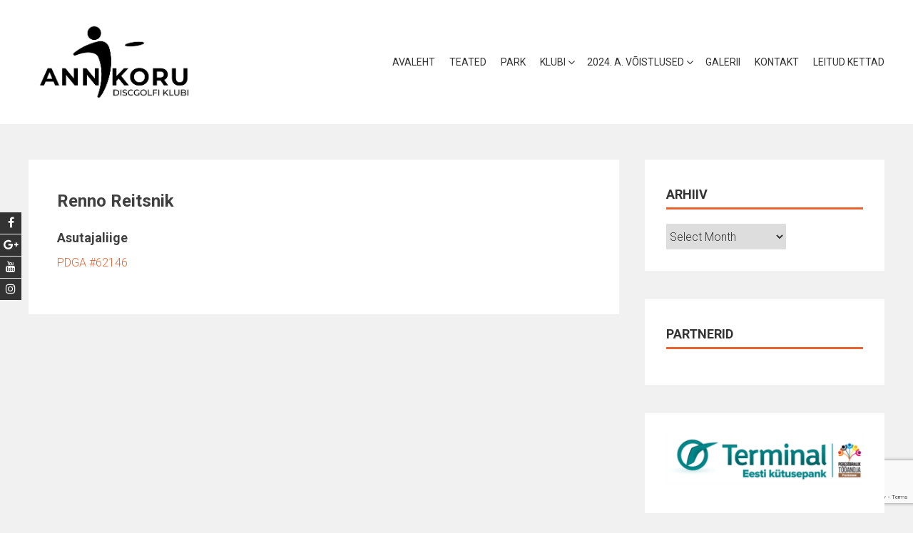

--- FILE ---
content_type: text/html; charset=UTF-8
request_url: https://annikorudiscgolf.ee/team_mf/renno-reitsnik/
body_size: 14511
content:
<!DOCTYPE html>
<html lang="en-GB">
    <head>
        <meta charset="UTF-8">
        <meta name="viewport" content="width=device-width, initial-scale=1">
        <link rel="profile" href="http://gmpg.org/xfn/11">
        <title>Renno Reitsnik &#8211; Annikoru Discgolfi Klubi</title>
<meta name='robots' content='max-image-preview:large' />
<link rel='dns-prefetch' href='//fonts.googleapis.com' />
<link rel="alternate" type="application/rss+xml" title="Annikoru Discgolfi Klubi &raquo; Feed" href="https://annikorudiscgolf.ee/feed/" />
<link rel="alternate" type="application/rss+xml" title="Annikoru Discgolfi Klubi &raquo; Comments Feed" href="https://annikorudiscgolf.ee/comments/feed/" />
<link rel="alternate" type="text/calendar" title="Annikoru Discgolfi Klubi &raquo; iCal Feed" href="https://annikorudiscgolf.ee/events/?ical=1" />
<link rel="alternate" title="oEmbed (JSON)" type="application/json+oembed" href="https://annikorudiscgolf.ee/wp-json/oembed/1.0/embed?url=https%3A%2F%2Fannikorudiscgolf.ee%2Fteam_mf%2Frenno-reitsnik%2F" />
<link rel="alternate" title="oEmbed (XML)" type="text/xml+oembed" href="https://annikorudiscgolf.ee/wp-json/oembed/1.0/embed?url=https%3A%2F%2Fannikorudiscgolf.ee%2Fteam_mf%2Frenno-reitsnik%2F&#038;format=xml" />
		<!-- This site uses the Google Analytics by MonsterInsights plugin v9.11.0 - Using Analytics tracking - https://www.monsterinsights.com/ -->
							<script src="//www.googletagmanager.com/gtag/js?id=G-57VEW575VQ"  data-cfasync="false" data-wpfc-render="false" type="text/javascript" async></script>
			<script data-cfasync="false" data-wpfc-render="false" type="text/javascript">
				var mi_version = '9.11.0';
				var mi_track_user = true;
				var mi_no_track_reason = '';
								var MonsterInsightsDefaultLocations = {"page_location":"https:\/\/annikorudiscgolf.ee\/team_mf\/renno-reitsnik\/"};
								if ( typeof MonsterInsightsPrivacyGuardFilter === 'function' ) {
					var MonsterInsightsLocations = (typeof MonsterInsightsExcludeQuery === 'object') ? MonsterInsightsPrivacyGuardFilter( MonsterInsightsExcludeQuery ) : MonsterInsightsPrivacyGuardFilter( MonsterInsightsDefaultLocations );
				} else {
					var MonsterInsightsLocations = (typeof MonsterInsightsExcludeQuery === 'object') ? MonsterInsightsExcludeQuery : MonsterInsightsDefaultLocations;
				}

								var disableStrs = [
										'ga-disable-G-57VEW575VQ',
									];

				/* Function to detect opted out users */
				function __gtagTrackerIsOptedOut() {
					for (var index = 0; index < disableStrs.length; index++) {
						if (document.cookie.indexOf(disableStrs[index] + '=true') > -1) {
							return true;
						}
					}

					return false;
				}

				/* Disable tracking if the opt-out cookie exists. */
				if (__gtagTrackerIsOptedOut()) {
					for (var index = 0; index < disableStrs.length; index++) {
						window[disableStrs[index]] = true;
					}
				}

				/* Opt-out function */
				function __gtagTrackerOptout() {
					for (var index = 0; index < disableStrs.length; index++) {
						document.cookie = disableStrs[index] + '=true; expires=Thu, 31 Dec 2099 23:59:59 UTC; path=/';
						window[disableStrs[index]] = true;
					}
				}

				if ('undefined' === typeof gaOptout) {
					function gaOptout() {
						__gtagTrackerOptout();
					}
				}
								window.dataLayer = window.dataLayer || [];

				window.MonsterInsightsDualTracker = {
					helpers: {},
					trackers: {},
				};
				if (mi_track_user) {
					function __gtagDataLayer() {
						dataLayer.push(arguments);
					}

					function __gtagTracker(type, name, parameters) {
						if (!parameters) {
							parameters = {};
						}

						if (parameters.send_to) {
							__gtagDataLayer.apply(null, arguments);
							return;
						}

						if (type === 'event') {
														parameters.send_to = monsterinsights_frontend.v4_id;
							var hookName = name;
							if (typeof parameters['event_category'] !== 'undefined') {
								hookName = parameters['event_category'] + ':' + name;
							}

							if (typeof MonsterInsightsDualTracker.trackers[hookName] !== 'undefined') {
								MonsterInsightsDualTracker.trackers[hookName](parameters);
							} else {
								__gtagDataLayer('event', name, parameters);
							}
							
						} else {
							__gtagDataLayer.apply(null, arguments);
						}
					}

					__gtagTracker('js', new Date());
					__gtagTracker('set', {
						'developer_id.dZGIzZG': true,
											});
					if ( MonsterInsightsLocations.page_location ) {
						__gtagTracker('set', MonsterInsightsLocations);
					}
										__gtagTracker('config', 'G-57VEW575VQ', {"forceSSL":"true"} );
										window.gtag = __gtagTracker;										(function () {
						/* https://developers.google.com/analytics/devguides/collection/analyticsjs/ */
						/* ga and __gaTracker compatibility shim. */
						var noopfn = function () {
							return null;
						};
						var newtracker = function () {
							return new Tracker();
						};
						var Tracker = function () {
							return null;
						};
						var p = Tracker.prototype;
						p.get = noopfn;
						p.set = noopfn;
						p.send = function () {
							var args = Array.prototype.slice.call(arguments);
							args.unshift('send');
							__gaTracker.apply(null, args);
						};
						var __gaTracker = function () {
							var len = arguments.length;
							if (len === 0) {
								return;
							}
							var f = arguments[len - 1];
							if (typeof f !== 'object' || f === null || typeof f.hitCallback !== 'function') {
								if ('send' === arguments[0]) {
									var hitConverted, hitObject = false, action;
									if ('event' === arguments[1]) {
										if ('undefined' !== typeof arguments[3]) {
											hitObject = {
												'eventAction': arguments[3],
												'eventCategory': arguments[2],
												'eventLabel': arguments[4],
												'value': arguments[5] ? arguments[5] : 1,
											}
										}
									}
									if ('pageview' === arguments[1]) {
										if ('undefined' !== typeof arguments[2]) {
											hitObject = {
												'eventAction': 'page_view',
												'page_path': arguments[2],
											}
										}
									}
									if (typeof arguments[2] === 'object') {
										hitObject = arguments[2];
									}
									if (typeof arguments[5] === 'object') {
										Object.assign(hitObject, arguments[5]);
									}
									if ('undefined' !== typeof arguments[1].hitType) {
										hitObject = arguments[1];
										if ('pageview' === hitObject.hitType) {
											hitObject.eventAction = 'page_view';
										}
									}
									if (hitObject) {
										action = 'timing' === arguments[1].hitType ? 'timing_complete' : hitObject.eventAction;
										hitConverted = mapArgs(hitObject);
										__gtagTracker('event', action, hitConverted);
									}
								}
								return;
							}

							function mapArgs(args) {
								var arg, hit = {};
								var gaMap = {
									'eventCategory': 'event_category',
									'eventAction': 'event_action',
									'eventLabel': 'event_label',
									'eventValue': 'event_value',
									'nonInteraction': 'non_interaction',
									'timingCategory': 'event_category',
									'timingVar': 'name',
									'timingValue': 'value',
									'timingLabel': 'event_label',
									'page': 'page_path',
									'location': 'page_location',
									'title': 'page_title',
									'referrer' : 'page_referrer',
								};
								for (arg in args) {
																		if (!(!args.hasOwnProperty(arg) || !gaMap.hasOwnProperty(arg))) {
										hit[gaMap[arg]] = args[arg];
									} else {
										hit[arg] = args[arg];
									}
								}
								return hit;
							}

							try {
								f.hitCallback();
							} catch (ex) {
							}
						};
						__gaTracker.create = newtracker;
						__gaTracker.getByName = newtracker;
						__gaTracker.getAll = function () {
							return [];
						};
						__gaTracker.remove = noopfn;
						__gaTracker.loaded = true;
						window['__gaTracker'] = __gaTracker;
					})();
									} else {
										console.log("");
					(function () {
						function __gtagTracker() {
							return null;
						}

						window['__gtagTracker'] = __gtagTracker;
						window['gtag'] = __gtagTracker;
					})();
									}
			</script>
							<!-- / Google Analytics by MonsterInsights -->
		<style id='wp-img-auto-sizes-contain-inline-css' type='text/css'>
img:is([sizes=auto i],[sizes^="auto," i]){contain-intrinsic-size:3000px 1500px}
/*# sourceURL=wp-img-auto-sizes-contain-inline-css */
</style>
<style id='wp-emoji-styles-inline-css' type='text/css'>

	img.wp-smiley, img.emoji {
		display: inline !important;
		border: none !important;
		box-shadow: none !important;
		height: 1em !important;
		width: 1em !important;
		margin: 0 0.07em !important;
		vertical-align: -0.1em !important;
		background: none !important;
		padding: 0 !important;
	}
/*# sourceURL=wp-emoji-styles-inline-css */
</style>
<link rel='stylesheet' id='wp-block-library-css' href='https://annikorudiscgolf.ee/wp-includes/css/dist/block-library/style.min.css?ver=6.9' type='text/css' media='all' />
<style id='wp-block-image-inline-css' type='text/css'>
.wp-block-image>a,.wp-block-image>figure>a{display:inline-block}.wp-block-image img{box-sizing:border-box;height:auto;max-width:100%;vertical-align:bottom}@media not (prefers-reduced-motion){.wp-block-image img.hide{visibility:hidden}.wp-block-image img.show{animation:show-content-image .4s}}.wp-block-image[style*=border-radius] img,.wp-block-image[style*=border-radius]>a{border-radius:inherit}.wp-block-image.has-custom-border img{box-sizing:border-box}.wp-block-image.aligncenter{text-align:center}.wp-block-image.alignfull>a,.wp-block-image.alignwide>a{width:100%}.wp-block-image.alignfull img,.wp-block-image.alignwide img{height:auto;width:100%}.wp-block-image .aligncenter,.wp-block-image .alignleft,.wp-block-image .alignright,.wp-block-image.aligncenter,.wp-block-image.alignleft,.wp-block-image.alignright{display:table}.wp-block-image .aligncenter>figcaption,.wp-block-image .alignleft>figcaption,.wp-block-image .alignright>figcaption,.wp-block-image.aligncenter>figcaption,.wp-block-image.alignleft>figcaption,.wp-block-image.alignright>figcaption{caption-side:bottom;display:table-caption}.wp-block-image .alignleft{float:left;margin:.5em 1em .5em 0}.wp-block-image .alignright{float:right;margin:.5em 0 .5em 1em}.wp-block-image .aligncenter{margin-left:auto;margin-right:auto}.wp-block-image :where(figcaption){margin-bottom:1em;margin-top:.5em}.wp-block-image.is-style-circle-mask img{border-radius:9999px}@supports ((-webkit-mask-image:none) or (mask-image:none)) or (-webkit-mask-image:none){.wp-block-image.is-style-circle-mask img{border-radius:0;-webkit-mask-image:url('data:image/svg+xml;utf8,<svg viewBox="0 0 100 100" xmlns="http://www.w3.org/2000/svg"><circle cx="50" cy="50" r="50"/></svg>');mask-image:url('data:image/svg+xml;utf8,<svg viewBox="0 0 100 100" xmlns="http://www.w3.org/2000/svg"><circle cx="50" cy="50" r="50"/></svg>');mask-mode:alpha;-webkit-mask-position:center;mask-position:center;-webkit-mask-repeat:no-repeat;mask-repeat:no-repeat;-webkit-mask-size:contain;mask-size:contain}}:root :where(.wp-block-image.is-style-rounded img,.wp-block-image .is-style-rounded img){border-radius:9999px}.wp-block-image figure{margin:0}.wp-lightbox-container{display:flex;flex-direction:column;position:relative}.wp-lightbox-container img{cursor:zoom-in}.wp-lightbox-container img:hover+button{opacity:1}.wp-lightbox-container button{align-items:center;backdrop-filter:blur(16px) saturate(180%);background-color:#5a5a5a40;border:none;border-radius:4px;cursor:zoom-in;display:flex;height:20px;justify-content:center;opacity:0;padding:0;position:absolute;right:16px;text-align:center;top:16px;width:20px;z-index:100}@media not (prefers-reduced-motion){.wp-lightbox-container button{transition:opacity .2s ease}}.wp-lightbox-container button:focus-visible{outline:3px auto #5a5a5a40;outline:3px auto -webkit-focus-ring-color;outline-offset:3px}.wp-lightbox-container button:hover{cursor:pointer;opacity:1}.wp-lightbox-container button:focus{opacity:1}.wp-lightbox-container button:focus,.wp-lightbox-container button:hover,.wp-lightbox-container button:not(:hover):not(:active):not(.has-background){background-color:#5a5a5a40;border:none}.wp-lightbox-overlay{box-sizing:border-box;cursor:zoom-out;height:100vh;left:0;overflow:hidden;position:fixed;top:0;visibility:hidden;width:100%;z-index:100000}.wp-lightbox-overlay .close-button{align-items:center;cursor:pointer;display:flex;justify-content:center;min-height:40px;min-width:40px;padding:0;position:absolute;right:calc(env(safe-area-inset-right) + 16px);top:calc(env(safe-area-inset-top) + 16px);z-index:5000000}.wp-lightbox-overlay .close-button:focus,.wp-lightbox-overlay .close-button:hover,.wp-lightbox-overlay .close-button:not(:hover):not(:active):not(.has-background){background:none;border:none}.wp-lightbox-overlay .lightbox-image-container{height:var(--wp--lightbox-container-height);left:50%;overflow:hidden;position:absolute;top:50%;transform:translate(-50%,-50%);transform-origin:top left;width:var(--wp--lightbox-container-width);z-index:9999999999}.wp-lightbox-overlay .wp-block-image{align-items:center;box-sizing:border-box;display:flex;height:100%;justify-content:center;margin:0;position:relative;transform-origin:0 0;width:100%;z-index:3000000}.wp-lightbox-overlay .wp-block-image img{height:var(--wp--lightbox-image-height);min-height:var(--wp--lightbox-image-height);min-width:var(--wp--lightbox-image-width);width:var(--wp--lightbox-image-width)}.wp-lightbox-overlay .wp-block-image figcaption{display:none}.wp-lightbox-overlay button{background:none;border:none}.wp-lightbox-overlay .scrim{background-color:#fff;height:100%;opacity:.9;position:absolute;width:100%;z-index:2000000}.wp-lightbox-overlay.active{visibility:visible}@media not (prefers-reduced-motion){.wp-lightbox-overlay.active{animation:turn-on-visibility .25s both}.wp-lightbox-overlay.active img{animation:turn-on-visibility .35s both}.wp-lightbox-overlay.show-closing-animation:not(.active){animation:turn-off-visibility .35s both}.wp-lightbox-overlay.show-closing-animation:not(.active) img{animation:turn-off-visibility .25s both}.wp-lightbox-overlay.zoom.active{animation:none;opacity:1;visibility:visible}.wp-lightbox-overlay.zoom.active .lightbox-image-container{animation:lightbox-zoom-in .4s}.wp-lightbox-overlay.zoom.active .lightbox-image-container img{animation:none}.wp-lightbox-overlay.zoom.active .scrim{animation:turn-on-visibility .4s forwards}.wp-lightbox-overlay.zoom.show-closing-animation:not(.active){animation:none}.wp-lightbox-overlay.zoom.show-closing-animation:not(.active) .lightbox-image-container{animation:lightbox-zoom-out .4s}.wp-lightbox-overlay.zoom.show-closing-animation:not(.active) .lightbox-image-container img{animation:none}.wp-lightbox-overlay.zoom.show-closing-animation:not(.active) .scrim{animation:turn-off-visibility .4s forwards}}@keyframes show-content-image{0%{visibility:hidden}99%{visibility:hidden}to{visibility:visible}}@keyframes turn-on-visibility{0%{opacity:0}to{opacity:1}}@keyframes turn-off-visibility{0%{opacity:1;visibility:visible}99%{opacity:0;visibility:visible}to{opacity:0;visibility:hidden}}@keyframes lightbox-zoom-in{0%{transform:translate(calc((-100vw + var(--wp--lightbox-scrollbar-width))/2 + var(--wp--lightbox-initial-left-position)),calc(-50vh + var(--wp--lightbox-initial-top-position))) scale(var(--wp--lightbox-scale))}to{transform:translate(-50%,-50%) scale(1)}}@keyframes lightbox-zoom-out{0%{transform:translate(-50%,-50%) scale(1);visibility:visible}99%{visibility:visible}to{transform:translate(calc((-100vw + var(--wp--lightbox-scrollbar-width))/2 + var(--wp--lightbox-initial-left-position)),calc(-50vh + var(--wp--lightbox-initial-top-position))) scale(var(--wp--lightbox-scale));visibility:hidden}}
/*# sourceURL=https://annikorudiscgolf.ee/wp-includes/blocks/image/style.min.css */
</style>
<style id='wp-block-image-theme-inline-css' type='text/css'>
:root :where(.wp-block-image figcaption){color:#555;font-size:13px;text-align:center}.is-dark-theme :root :where(.wp-block-image figcaption){color:#ffffffa6}.wp-block-image{margin:0 0 1em}
/*# sourceURL=https://annikorudiscgolf.ee/wp-includes/blocks/image/theme.min.css */
</style>
<style id='global-styles-inline-css' type='text/css'>
:root{--wp--preset--aspect-ratio--square: 1;--wp--preset--aspect-ratio--4-3: 4/3;--wp--preset--aspect-ratio--3-4: 3/4;--wp--preset--aspect-ratio--3-2: 3/2;--wp--preset--aspect-ratio--2-3: 2/3;--wp--preset--aspect-ratio--16-9: 16/9;--wp--preset--aspect-ratio--9-16: 9/16;--wp--preset--color--black: #000000;--wp--preset--color--cyan-bluish-gray: #abb8c3;--wp--preset--color--white: #ffffff;--wp--preset--color--pale-pink: #f78da7;--wp--preset--color--vivid-red: #cf2e2e;--wp--preset--color--luminous-vivid-orange: #ff6900;--wp--preset--color--luminous-vivid-amber: #fcb900;--wp--preset--color--light-green-cyan: #7bdcb5;--wp--preset--color--vivid-green-cyan: #00d084;--wp--preset--color--pale-cyan-blue: #8ed1fc;--wp--preset--color--vivid-cyan-blue: #0693e3;--wp--preset--color--vivid-purple: #9b51e0;--wp--preset--gradient--vivid-cyan-blue-to-vivid-purple: linear-gradient(135deg,rgb(6,147,227) 0%,rgb(155,81,224) 100%);--wp--preset--gradient--light-green-cyan-to-vivid-green-cyan: linear-gradient(135deg,rgb(122,220,180) 0%,rgb(0,208,130) 100%);--wp--preset--gradient--luminous-vivid-amber-to-luminous-vivid-orange: linear-gradient(135deg,rgb(252,185,0) 0%,rgb(255,105,0) 100%);--wp--preset--gradient--luminous-vivid-orange-to-vivid-red: linear-gradient(135deg,rgb(255,105,0) 0%,rgb(207,46,46) 100%);--wp--preset--gradient--very-light-gray-to-cyan-bluish-gray: linear-gradient(135deg,rgb(238,238,238) 0%,rgb(169,184,195) 100%);--wp--preset--gradient--cool-to-warm-spectrum: linear-gradient(135deg,rgb(74,234,220) 0%,rgb(151,120,209) 20%,rgb(207,42,186) 40%,rgb(238,44,130) 60%,rgb(251,105,98) 80%,rgb(254,248,76) 100%);--wp--preset--gradient--blush-light-purple: linear-gradient(135deg,rgb(255,206,236) 0%,rgb(152,150,240) 100%);--wp--preset--gradient--blush-bordeaux: linear-gradient(135deg,rgb(254,205,165) 0%,rgb(254,45,45) 50%,rgb(107,0,62) 100%);--wp--preset--gradient--luminous-dusk: linear-gradient(135deg,rgb(255,203,112) 0%,rgb(199,81,192) 50%,rgb(65,88,208) 100%);--wp--preset--gradient--pale-ocean: linear-gradient(135deg,rgb(255,245,203) 0%,rgb(182,227,212) 50%,rgb(51,167,181) 100%);--wp--preset--gradient--electric-grass: linear-gradient(135deg,rgb(202,248,128) 0%,rgb(113,206,126) 100%);--wp--preset--gradient--midnight: linear-gradient(135deg,rgb(2,3,129) 0%,rgb(40,116,252) 100%);--wp--preset--font-size--small: 13px;--wp--preset--font-size--medium: 20px;--wp--preset--font-size--large: 36px;--wp--preset--font-size--x-large: 42px;--wp--preset--spacing--20: 0.44rem;--wp--preset--spacing--30: 0.67rem;--wp--preset--spacing--40: 1rem;--wp--preset--spacing--50: 1.5rem;--wp--preset--spacing--60: 2.25rem;--wp--preset--spacing--70: 3.38rem;--wp--preset--spacing--80: 5.06rem;--wp--preset--shadow--natural: 6px 6px 9px rgba(0, 0, 0, 0.2);--wp--preset--shadow--deep: 12px 12px 50px rgba(0, 0, 0, 0.4);--wp--preset--shadow--sharp: 6px 6px 0px rgba(0, 0, 0, 0.2);--wp--preset--shadow--outlined: 6px 6px 0px -3px rgb(255, 255, 255), 6px 6px rgb(0, 0, 0);--wp--preset--shadow--crisp: 6px 6px 0px rgb(0, 0, 0);}:where(.is-layout-flex){gap: 0.5em;}:where(.is-layout-grid){gap: 0.5em;}body .is-layout-flex{display: flex;}.is-layout-flex{flex-wrap: wrap;align-items: center;}.is-layout-flex > :is(*, div){margin: 0;}body .is-layout-grid{display: grid;}.is-layout-grid > :is(*, div){margin: 0;}:where(.wp-block-columns.is-layout-flex){gap: 2em;}:where(.wp-block-columns.is-layout-grid){gap: 2em;}:where(.wp-block-post-template.is-layout-flex){gap: 1.25em;}:where(.wp-block-post-template.is-layout-grid){gap: 1.25em;}.has-black-color{color: var(--wp--preset--color--black) !important;}.has-cyan-bluish-gray-color{color: var(--wp--preset--color--cyan-bluish-gray) !important;}.has-white-color{color: var(--wp--preset--color--white) !important;}.has-pale-pink-color{color: var(--wp--preset--color--pale-pink) !important;}.has-vivid-red-color{color: var(--wp--preset--color--vivid-red) !important;}.has-luminous-vivid-orange-color{color: var(--wp--preset--color--luminous-vivid-orange) !important;}.has-luminous-vivid-amber-color{color: var(--wp--preset--color--luminous-vivid-amber) !important;}.has-light-green-cyan-color{color: var(--wp--preset--color--light-green-cyan) !important;}.has-vivid-green-cyan-color{color: var(--wp--preset--color--vivid-green-cyan) !important;}.has-pale-cyan-blue-color{color: var(--wp--preset--color--pale-cyan-blue) !important;}.has-vivid-cyan-blue-color{color: var(--wp--preset--color--vivid-cyan-blue) !important;}.has-vivid-purple-color{color: var(--wp--preset--color--vivid-purple) !important;}.has-black-background-color{background-color: var(--wp--preset--color--black) !important;}.has-cyan-bluish-gray-background-color{background-color: var(--wp--preset--color--cyan-bluish-gray) !important;}.has-white-background-color{background-color: var(--wp--preset--color--white) !important;}.has-pale-pink-background-color{background-color: var(--wp--preset--color--pale-pink) !important;}.has-vivid-red-background-color{background-color: var(--wp--preset--color--vivid-red) !important;}.has-luminous-vivid-orange-background-color{background-color: var(--wp--preset--color--luminous-vivid-orange) !important;}.has-luminous-vivid-amber-background-color{background-color: var(--wp--preset--color--luminous-vivid-amber) !important;}.has-light-green-cyan-background-color{background-color: var(--wp--preset--color--light-green-cyan) !important;}.has-vivid-green-cyan-background-color{background-color: var(--wp--preset--color--vivid-green-cyan) !important;}.has-pale-cyan-blue-background-color{background-color: var(--wp--preset--color--pale-cyan-blue) !important;}.has-vivid-cyan-blue-background-color{background-color: var(--wp--preset--color--vivid-cyan-blue) !important;}.has-vivid-purple-background-color{background-color: var(--wp--preset--color--vivid-purple) !important;}.has-black-border-color{border-color: var(--wp--preset--color--black) !important;}.has-cyan-bluish-gray-border-color{border-color: var(--wp--preset--color--cyan-bluish-gray) !important;}.has-white-border-color{border-color: var(--wp--preset--color--white) !important;}.has-pale-pink-border-color{border-color: var(--wp--preset--color--pale-pink) !important;}.has-vivid-red-border-color{border-color: var(--wp--preset--color--vivid-red) !important;}.has-luminous-vivid-orange-border-color{border-color: var(--wp--preset--color--luminous-vivid-orange) !important;}.has-luminous-vivid-amber-border-color{border-color: var(--wp--preset--color--luminous-vivid-amber) !important;}.has-light-green-cyan-border-color{border-color: var(--wp--preset--color--light-green-cyan) !important;}.has-vivid-green-cyan-border-color{border-color: var(--wp--preset--color--vivid-green-cyan) !important;}.has-pale-cyan-blue-border-color{border-color: var(--wp--preset--color--pale-cyan-blue) !important;}.has-vivid-cyan-blue-border-color{border-color: var(--wp--preset--color--vivid-cyan-blue) !important;}.has-vivid-purple-border-color{border-color: var(--wp--preset--color--vivid-purple) !important;}.has-vivid-cyan-blue-to-vivid-purple-gradient-background{background: var(--wp--preset--gradient--vivid-cyan-blue-to-vivid-purple) !important;}.has-light-green-cyan-to-vivid-green-cyan-gradient-background{background: var(--wp--preset--gradient--light-green-cyan-to-vivid-green-cyan) !important;}.has-luminous-vivid-amber-to-luminous-vivid-orange-gradient-background{background: var(--wp--preset--gradient--luminous-vivid-amber-to-luminous-vivid-orange) !important;}.has-luminous-vivid-orange-to-vivid-red-gradient-background{background: var(--wp--preset--gradient--luminous-vivid-orange-to-vivid-red) !important;}.has-very-light-gray-to-cyan-bluish-gray-gradient-background{background: var(--wp--preset--gradient--very-light-gray-to-cyan-bluish-gray) !important;}.has-cool-to-warm-spectrum-gradient-background{background: var(--wp--preset--gradient--cool-to-warm-spectrum) !important;}.has-blush-light-purple-gradient-background{background: var(--wp--preset--gradient--blush-light-purple) !important;}.has-blush-bordeaux-gradient-background{background: var(--wp--preset--gradient--blush-bordeaux) !important;}.has-luminous-dusk-gradient-background{background: var(--wp--preset--gradient--luminous-dusk) !important;}.has-pale-ocean-gradient-background{background: var(--wp--preset--gradient--pale-ocean) !important;}.has-electric-grass-gradient-background{background: var(--wp--preset--gradient--electric-grass) !important;}.has-midnight-gradient-background{background: var(--wp--preset--gradient--midnight) !important;}.has-small-font-size{font-size: var(--wp--preset--font-size--small) !important;}.has-medium-font-size{font-size: var(--wp--preset--font-size--medium) !important;}.has-large-font-size{font-size: var(--wp--preset--font-size--large) !important;}.has-x-large-font-size{font-size: var(--wp--preset--font-size--x-large) !important;}
/*# sourceURL=global-styles-inline-css */
</style>

<style id='classic-theme-styles-inline-css' type='text/css'>
/*! This file is auto-generated */
.wp-block-button__link{color:#fff;background-color:#32373c;border-radius:9999px;box-shadow:none;text-decoration:none;padding:calc(.667em + 2px) calc(1.333em + 2px);font-size:1.125em}.wp-block-file__button{background:#32373c;color:#fff;text-decoration:none}
/*# sourceURL=/wp-includes/css/classic-themes.min.css */
</style>
<link rel='stylesheet' id='contact-form-7-css' href='https://annikorudiscgolf.ee/wp-content/plugins/contact-form-7/includes/css/styles.css?ver=6.1.4' type='text/css' media='all' />
<link rel='stylesheet' id='srzmpcss-css' href='https://annikorudiscgolf.ee/wp-content/plugins/srizon-facebook-album/resources/css/mag-popup.min.css?ver=6.9' type='text/css' media='all' />
<link rel='stylesheet' id='srzelastislidercss-css' href='https://annikorudiscgolf.ee/wp-content/plugins/srizon-facebook-album/resources/css/elastislide.min.css?ver=6.9' type='text/css' media='all' />
<link rel='stylesheet' id='srzcustomcss-css' href='https://annikorudiscgolf.ee/wp-content/plugins/srizon-facebook-album/resources/css/srizon.custom.min.css?ver=3.5.1' type='text/css' media='all' />
<link rel='stylesheet' id='accesspress-parallax-google-fonts-css' href='//fonts.googleapis.com/css?family=Roboto%3A400%2C300%2C500%2C700%7COxygen%3A400%2C300%2C700%7CQuicksand%3A400%2C500%2C600%2C700%7CPoppins%3A300%2C400%2C500%2C600&#038;ver=6.9' type='text/css' media='all' />
<link rel='stylesheet' id='font-awesome-css' href='https://annikorudiscgolf.ee/wp-content/themes/accesspress-parallax/css/fontawesome/css/font-awesome.min.css?ver=6.9' type='text/css' media='all' />
<link rel='stylesheet' id='nivo-lightbox-css' href='https://annikorudiscgolf.ee/wp-content/themes/accesspress-parallax/css/nivo-lightbox.css?ver=6.9' type='text/css' media='all' />
<link rel='stylesheet' id='animate-css' href='https://annikorudiscgolf.ee/wp-content/themes/accesspress-parallax/css/animate.css?ver=6.9' type='text/css' media='all' />
<link rel='stylesheet' id='slick-css' href='https://annikorudiscgolf.ee/wp-content/themes/accesspress-parallax/css/slick.css?ver=6.9' type='text/css' media='all' />
<link rel='stylesheet' id='accesspress-parallax-woocommerce-css' href='https://annikorudiscgolf.ee/wp-content/themes/accesspress-parallax/woocommerce/ap-parallax-style.css?ver=6.9' type='text/css' media='all' />
<link rel='stylesheet' id='accesspress-parallax-style-css' href='https://annikorudiscgolf.ee/wp-content/themes/accesspress-parallax/style.css?ver=6.9' type='text/css' media='all' />
<style id='accesspress-parallax-style-inline-css' type='text/css'>

                    .main-navigation > ul > li.current a,
                    .main-navigation li:hover > a,
                    .blog-list .blog-excerpt .posted-date,
                    .woocommerce p.stars a,
                    .product_meta a,
                    .woocommerce-MyAccount-navigation a,
                    .woocommerce-MyAccount-content a,
                    .woocommerce-cart-form__cart-item a,
                    .woocommerce-info a,                    
                    body:not(.home) .main-navigation .current_page_item > a,
                    body:not(.home) .main-navigation .current-menu-item > a,
                    h4.blog-post-title a:hover,
                    h4.portfolio-post-title a:hover{
                        color: #E66432;
                    }
                    #main-slider .slick-dots li.slick-active button,
                    .slider-caption .caption-description a:hover, .btn:hover,
                    .testimonial-listing .slick-arrow:hover,
                    .blog-list .blog-excerpt span,
                    .woocommerce ul.products li.product .onsale, .woocommerce span.onsale,
                    .woocommerce ul.products li.product .button,
                    .parallax-section .wpcf7-form .wpcf7-submit, #go-top,
                    .posted-on,
                    .pagination .nav-links a, .pagination .nav-links span,
                    .woocommerce nav.woocommerce-pagination ul li a,
                    .woocommerce nav.woocommerce-pagination ul li span,
                    .woocommerce #respond input#submit.alt,
                    .woocommerce a.button.alt, .woocommerce button.button.alt,
                    .woocommerce input.button.alt,
                    .woocommerce #respond input#submit:hover,
                    .woocommerce a.button:hover, .woocommerce button.button:hover,
                    .woocommerce input.button:hover,
                    .woocommerce #respond input#submit:hover,
                    .woocommerce a.button:hover, .woocommerce button.button:hover,
                    .woocommerce input.button:hover{
                        background: #E66432;
                    }
                    .woocommerce #respond input#submit.alt:hover,
                    .woocommerce a.button.alt:hover,
                    .woocommerce button.button.alt:hover,
                    .woocommerce input.button.alt:hover{
                        background: #cf5a2d; 
                    }
                    #masthead.header-bottom-border,
                    #main-slider .slick-dots li.slick-active button,
                    .slider-caption .caption-description a:hover, .btn:hover,
                    .team-image:hover, .team-image.slick-current,
                    .testimonial-listing .slick-arrow:hover,
                    .blog-list .blog-excerpt,
                    #secondary h2.widget-title{
                        border-color: #E66432;
                    }
                    #secondary h2.widget-title{
                        border-color: #E66432;
                    }@media screen and (max-width: 1000px){
            .main-navigation > ul,
            .menu-toggle
            {
                background-color: #E66432;
            }
        }
                    .posted-on:before{
                        border-color: transparent transparent #b85028 #b85028;
                    }
/*# sourceURL=accesspress-parallax-style-inline-css */
</style>
<link rel='stylesheet' id='accesspress-parallax-responsive-css' href='https://annikorudiscgolf.ee/wp-content/themes/accesspress-parallax/css/responsive.css?ver=6.9' type='text/css' media='all' />
<link rel='stylesheet' id='team_manager-font-awesome-css' href='https://annikorudiscgolf.ee/wp-content/plugins/team-showcase/assets/css/font-awesome.css?ver=6.9' type='text/css' media='all' />
<link rel='stylesheet' id='team_manager-fontello-css' href='https://annikorudiscgolf.ee/wp-content/plugins/team-showcase/assets/css/fontello.css?ver=6.9' type='text/css' media='all' />
<link rel='stylesheet' id='team_manager-magnific-popup-css' href='https://annikorudiscgolf.ee/wp-content/plugins/team-showcase/assets/css/magnific-popup.css?ver=6.9' type='text/css' media='all' />
<link rel='stylesheet' id='team_manager-team-frontend-css' href='https://annikorudiscgolf.ee/wp-content/plugins/team-showcase/assets/css/team-frontend.css?ver=6.9' type='text/css' media='all' />
<link rel='stylesheet' id='team_manager-style1-css' href='https://annikorudiscgolf.ee/wp-content/plugins/team-showcase/assets/css/style1.css?ver=6.9' type='text/css' media='all' />
<script type="text/javascript" src="https://annikorudiscgolf.ee/wp-content/plugins/google-analytics-for-wordpress/assets/js/frontend-gtag.min.js?ver=9.11.0" id="monsterinsights-frontend-script-js" async="async" data-wp-strategy="async"></script>
<script data-cfasync="false" data-wpfc-render="false" type="text/javascript" id='monsterinsights-frontend-script-js-extra'>/* <![CDATA[ */
var monsterinsights_frontend = {"js_events_tracking":"true","download_extensions":"doc,pdf,ppt,zip,xls,docx,pptx,xlsx","inbound_paths":"[]","home_url":"https:\/\/annikorudiscgolf.ee","hash_tracking":"false","v4_id":"G-57VEW575VQ"};/* ]]> */
</script>
<script type="text/javascript" src="https://annikorudiscgolf.ee/wp-content/plugins/srizon-facebook-album/resources/js/modernizr.js?ver=6.9" id="srzmodernizr-js"></script>
<script type="text/javascript" src="https://annikorudiscgolf.ee/wp-includes/js/jquery/jquery.min.js?ver=3.7.1" id="jquery-core-js"></script>
<script type="text/javascript" src="https://annikorudiscgolf.ee/wp-includes/js/jquery/jquery-migrate.min.js?ver=3.4.1" id="jquery-migrate-js"></script>
<script type="text/javascript" src="https://annikorudiscgolf.ee/wp-content/plugins/srizon-facebook-album/resources/js/mag-popup.js?ver=6.9" id="srzmp-js"></script>
<script type="text/javascript" src="https://annikorudiscgolf.ee/wp-content/plugins/srizon-facebook-album/resources/js/jquery.collagePlus.min.js?ver=6.9" id="srzcollage-js"></script>
<script type="text/javascript" src="https://annikorudiscgolf.ee/wp-content/plugins/srizon-facebook-album/resources/js/jquery.elastislide.min.js?ver=6.9" id="srzelastislide-js"></script>
<script type="text/javascript" src="https://annikorudiscgolf.ee/wp-content/plugins/srizon-facebook-album/resources/js/srizon.custom.min.js?ver=3.5.1" id="srzcustom-js"></script>
<script type="text/javascript" src="https://annikorudiscgolf.ee/wp-content/plugins/team-showcase/assets/js/jquery.magnific-popup.js?ver=1.0" id="team_manager-magnific-js"></script>
<script type="text/javascript" src="https://annikorudiscgolf.ee/wp-content/plugins/team-showcase/assets/js/main.js?ver=1.0" id="team_manager-main-js"></script>
<link rel="https://api.w.org/" href="https://annikorudiscgolf.ee/wp-json/" /><link rel="EditURI" type="application/rsd+xml" title="RSD" href="https://annikorudiscgolf.ee/xmlrpc.php?rsd" />
<meta name="generator" content="WordPress 6.9" />
<link rel="canonical" href="https://annikorudiscgolf.ee/team_mf/renno-reitsnik/" />
<link rel='shortlink' href='https://annikorudiscgolf.ee/?p=1430' />
<script async defer data-domain='annikorudiscgolf.ee' src='https://plausible.io/js/plausible.js'></script><meta name="tec-api-version" content="v1"><meta name="tec-api-origin" content="https://annikorudiscgolf.ee"><link rel="alternate" href="https://annikorudiscgolf.ee/wp-json/tribe/events/v1/" /><style type='text/css' media='all'>.ap-home #section-591{ background:url(https://annikorudiscgolf.ee/wp-content/uploads/2016/01/1-päev-53.jpg) no-repeat fixed top center ; background-size:cover; color:#ffffff}
.ap-home #section-591 .overlay { background:url(https://annikorudiscgolf.ee/wp-content/themes/accesspress-parallax/images/overlay1.png);}
.ap-home #section-605{ background:url() no-repeat scroll top left ; background-size:auto; color:}
.ap-home #section-605 .overlay { background:url(https://annikorudiscgolf.ee/wp-content/themes/accesspress-parallax/images/overlay0.png);}
.ap-home #section-40{ background:url(https://annikorudiscgolf.ee/wp-content/uploads/2016/01/teine-päev-333.jpg) no-repeat fixed center center ; background-size:cover; color:#ffffff}
.ap-home #section-40 .overlay { background:url(https://annikorudiscgolf.ee/wp-content/themes/accesspress-parallax/images/overlay2.png);}
#main-slider .main-slides:after{display:none};</style>
<script>
</script>

<!-- Meta Pixel Code -->
<script type='text/javascript'>
!function(f,b,e,v,n,t,s){if(f.fbq)return;n=f.fbq=function(){n.callMethod?
n.callMethod.apply(n,arguments):n.queue.push(arguments)};if(!f._fbq)f._fbq=n;
n.push=n;n.loaded=!0;n.version='2.0';n.queue=[];t=b.createElement(e);t.async=!0;
t.src=v;s=b.getElementsByTagName(e)[0];s.parentNode.insertBefore(t,s)}(window,
document,'script','https://connect.facebook.net/en_US/fbevents.js');
</script>
<!-- End Meta Pixel Code -->
<script type='text/javascript'>var url = window.location.origin + '?ob=open-bridge';
            fbq('set', 'openbridge', '251008582634748', url);
fbq('init', '251008582634748', {}, {
    "agent": "wordpress-6.9-4.1.5"
})</script><script type='text/javascript'>
    fbq('track', 'PageView', []);
  </script>    </head>
    <body class="wp-singular team_mf-template-default single single-team_mf postid-1430 wp-embed-responsive wp-theme-accesspress-parallax tribe-no-js ap-parallax parallax-on columns-3">
        
<!-- Meta Pixel Code -->
<noscript>
<img height="1" width="1" style="display:none" alt="fbpx"
src="https://www.facebook.com/tr?id=251008582634748&ev=PageView&noscript=1" />
</noscript>
<!-- End Meta Pixel Code -->
        <a class="skip-link screen-reader-text" href="#content">Skip to content</a>
        <div id="page" class="hfeed site">
            
                <div class="social-icons">
                    <a href="http://www.facebook.com/annikorudiscgolf" class="facebook" data-title="Facebook" target="_blank"><i class="fa fa-facebook"></i><span></span></a>
        
        
                    <a href="https://plus.google.com/u/0/b/109571930969315874912/109571930969315874912/" class="gplus" data-title="Google Plus" target="_blank"><i class="fa fa-google-plus"></i><span></span></a>
        
                    <a href="https://www.youtube.com/channel/UCq7_7_01EfohkUYVnXteuag" class="youtube" data-title="Youtube" target="_blank"><i class="fa fa-youtube"></i><span></span></a>
        
        
        
        
        
                    <a href="https://www.instagram.com/annikorudiscgolf/" class="instagram" data-title="instagram" target="_blank"><i class="fa fa-instagram"></i><span></span></a>
        
            </div>

    
                            <header id="masthead" class="logo-side ">
                <div class="mid-content clearfix">
                    <div class="flex-box">
                        <div id="site-logo">
                                                            <a href="https://annikorudiscgolf.ee/" rel="home">
                                    <img src="https://annikorudiscgolf.ee/wp-content/uploads/2022/04/Annikoru_discgolfi_klubi_logofail-01-1.png" alt="Annikoru Discgolfi Klubi">
                                </a>
                                                    </div>

                        <nav id="site-navigation" class="main-navigation">

                            <button class="toggle menu-toggle">Menu</button>

                            <ul id="menu-peamine" class="menu"><li id="menu-item-28" class="menu-item menu-item-type-post_type menu-item-object-page menu-item-home menu-item-28"><a href="https://annikorudiscgolf.ee/">Avaleht</a></li>
<li id="menu-item-838" class="menu-item menu-item-type-taxonomy menu-item-object-category menu-item-838"><a href="https://annikorudiscgolf.ee/category/teated/">Teated</a></li>
<li id="menu-item-25" class="menu-item menu-item-type-post_type menu-item-object-page menu-item-25"><a href="https://annikorudiscgolf.ee/park-1/">Park</a></li>
<li id="menu-item-203" class="menu-item menu-item-type-post_type menu-item-object-page menu-item-has-children menu-item-203"><a href="https://annikorudiscgolf.ee/klubi/">Klubi</a><span class="menu-icon"><i class="fa fa-angle-down" aria-hidden="true"></i></span>
<ul class="sub-menu">
	<li id="menu-item-176" class="menu-item menu-item-type-post_type menu-item-object-page menu-item-176"><a href="https://annikorudiscgolf.ee/astu-liikmeks/">Astu liikmeks</a></li>
	<li id="menu-item-78" class="menu-item menu-item-type-post_type menu-item-object-page menu-item-78"><a href="https://annikorudiscgolf.ee/klubi/liikmed/">Liikmed</a></li>
	<li id="menu-item-357" class="menu-item menu-item-type-post_type menu-item-object-page menu-item-357"><a href="https://annikorudiscgolf.ee/bagtag/">BagTag</a></li>
</ul>
</li>
<li id="menu-item-210" class="menu-item menu-item-type-post_type menu-item-object-page menu-item-has-children menu-item-210"><a href="https://annikorudiscgolf.ee/voistlused/">2024. a. võistlused</a><span class="menu-icon"><i class="fa fa-angle-down" aria-hidden="true"></i></span>
<ul class="sub-menu">
	<li id="menu-item-1963" class="menu-item menu-item-type-custom menu-item-object-custom menu-item-1963"><a href="https://annikorudiscgolf.ee/events/">Masters ürituste kalender</a></li>
	<li id="menu-item-837" class="menu-item menu-item-type-taxonomy menu-item-object-category menu-item-837"><a href="https://annikorudiscgolf.ee/category/toimunud-voistlused/">Toimunud võistlused</a></li>
</ul>
</li>
<li id="menu-item-26" class="menu-item menu-item-type-post_type menu-item-object-page menu-item-26"><a href="https://annikorudiscgolf.ee/galerii/">Galerii</a></li>
<li id="menu-item-41" class="menu-item menu-item-type-post_type menu-item-object-page menu-item-41"><a href="https://annikorudiscgolf.ee/kontakt/">Kontakt</a></li>
<li id="menu-item-2074" class="menu-item menu-item-type-post_type menu-item-object-page menu-item-2074"><a href="https://annikorudiscgolf.ee/leitud-kettad/">Leitud kettad</a></li>
</ul>
                        </nav><!-- #site-navigation -->
                    </div>
                </div>
            </header><!-- #masthead -->

                        <div id="content" class="site-content ">
                <div class="mid-content clearfix rightsidebar">
    <div id="primary" class="content-area">
        <main id="main" class="site-main" role="main">

            
                <article id="post-1430" class="article-wrap post-1430 team_mf type-team_mf status-publish has-post-thumbnail hentry team_mfcategory-asutajaliige">
    
    <header class="entry-header">

        
        <h1 class="entry-title">Renno Reitsnik</h1>

    </header><!-- .entry-header -->

    <div class="entry-content">
        <h4>Asutajaliige</h4>
<p><a href="https://www.pdga.com/player/62146" target="_blank" rel="noopener noreferrer">PDGA #62146</a></p>
            </div><!-- .entry-content -->

    
    </article><!-- #post-## -->

                
                
            
        </main><!-- #main -->
    </div><!-- #primary -->

    
<div id="secondary" class="widget-area" role="complementary">
    <aside id="archives-2" class="widget widget_archive"><h2 class="widget-title"><span>Arhiiv</span></h2>		<label class="screen-reader-text" for="archives-dropdown-2">Arhiiv</label>
		<select id="archives-dropdown-2" name="archive-dropdown">
			
			<option value="">Select Month</option>
				<option value='https://annikorudiscgolf.ee/2023/11/'> November 2023 &nbsp;(1)</option>
	<option value='https://annikorudiscgolf.ee/2021/08/'> August 2021 &nbsp;(1)</option>
	<option value='https://annikorudiscgolf.ee/2020/06/'> June 2020 &nbsp;(1)</option>
	<option value='https://annikorudiscgolf.ee/2019/12/'> December 2019 &nbsp;(1)</option>
	<option value='https://annikorudiscgolf.ee/2019/11/'> November 2019 &nbsp;(2)</option>
	<option value='https://annikorudiscgolf.ee/2019/08/'> August 2019 &nbsp;(2)</option>
	<option value='https://annikorudiscgolf.ee/2019/07/'> July 2019 &nbsp;(4)</option>
	<option value='https://annikorudiscgolf.ee/2019/05/'> May 2019 &nbsp;(2)</option>
	<option value='https://annikorudiscgolf.ee/2019/04/'> April 2019 &nbsp;(1)</option>
	<option value='https://annikorudiscgolf.ee/2018/12/'> December 2018 &nbsp;(4)</option>
	<option value='https://annikorudiscgolf.ee/2018/11/'> November 2018 &nbsp;(2)</option>
	<option value='https://annikorudiscgolf.ee/2018/10/'> October 2018 &nbsp;(2)</option>
	<option value='https://annikorudiscgolf.ee/2018/09/'> September 2018 &nbsp;(1)</option>
	<option value='https://annikorudiscgolf.ee/2018/08/'> August 2018 &nbsp;(5)</option>
	<option value='https://annikorudiscgolf.ee/2018/07/'> July 2018 &nbsp;(5)</option>
	<option value='https://annikorudiscgolf.ee/2018/06/'> June 2018 &nbsp;(4)</option>
	<option value='https://annikorudiscgolf.ee/2018/04/'> April 2018 &nbsp;(3)</option>
	<option value='https://annikorudiscgolf.ee/2017/11/'> November 2017 &nbsp;(1)</option>
	<option value='https://annikorudiscgolf.ee/2017/10/'> October 2017 &nbsp;(4)</option>
	<option value='https://annikorudiscgolf.ee/2017/09/'> September 2017 &nbsp;(1)</option>
	<option value='https://annikorudiscgolf.ee/2017/08/'> August 2017 &nbsp;(1)</option>
	<option value='https://annikorudiscgolf.ee/2017/07/'> July 2017 &nbsp;(4)</option>
	<option value='https://annikorudiscgolf.ee/2017/06/'> June 2017 &nbsp;(5)</option>
	<option value='https://annikorudiscgolf.ee/2017/05/'> May 2017 &nbsp;(4)</option>
	<option value='https://annikorudiscgolf.ee/2017/04/'> April 2017 &nbsp;(2)</option>
	<option value='https://annikorudiscgolf.ee/2017/03/'> March 2017 &nbsp;(4)</option>
	<option value='https://annikorudiscgolf.ee/2017/02/'> February 2017 &nbsp;(5)</option>
	<option value='https://annikorudiscgolf.ee/2017/01/'> January 2017 &nbsp;(2)</option>
	<option value='https://annikorudiscgolf.ee/2016/12/'> December 2016 &nbsp;(3)</option>
	<option value='https://annikorudiscgolf.ee/2016/11/'> November 2016 &nbsp;(2)</option>
	<option value='https://annikorudiscgolf.ee/2016/10/'> October 2016 &nbsp;(5)</option>
	<option value='https://annikorudiscgolf.ee/2016/09/'> September 2016 &nbsp;(6)</option>
	<option value='https://annikorudiscgolf.ee/2016/08/'> August 2016 &nbsp;(5)</option>
	<option value='https://annikorudiscgolf.ee/2016/07/'> July 2016 &nbsp;(4)</option>
	<option value='https://annikorudiscgolf.ee/2016/06/'> June 2016 &nbsp;(4)</option>
	<option value='https://annikorudiscgolf.ee/2016/05/'> May 2016 &nbsp;(5)</option>
	<option value='https://annikorudiscgolf.ee/2016/04/'> April 2016 &nbsp;(4)</option>
	<option value='https://annikorudiscgolf.ee/2016/03/'> March 2016 &nbsp;(5)</option>
	<option value='https://annikorudiscgolf.ee/2016/02/'> February 2016 &nbsp;(3)</option>
	<option value='https://annikorudiscgolf.ee/2016/01/'> January 2016 &nbsp;(20)</option>
	<option value='https://annikorudiscgolf.ee/2015/11/'> November 2015 &nbsp;(3)</option>
	<option value='https://annikorudiscgolf.ee/2015/08/'> August 2015 &nbsp;(1)</option>
	<option value='https://annikorudiscgolf.ee/2015/07/'> July 2015 &nbsp;(6)</option>
	<option value='https://annikorudiscgolf.ee/2015/06/'> June 2015 &nbsp;(2)</option>
	<option value='https://annikorudiscgolf.ee/2015/05/'> May 2015 &nbsp;(3)</option>
	<option value='https://annikorudiscgolf.ee/2015/04/'> April 2015 &nbsp;(5)</option>
	<option value='https://annikorudiscgolf.ee/2015/03/'> March 2015 &nbsp;(3)</option>
	<option value='https://annikorudiscgolf.ee/2015/02/'> February 2015 &nbsp;(4)</option>
	<option value='https://annikorudiscgolf.ee/2015/01/'> January 2015 &nbsp;(4)</option>
	<option value='https://annikorudiscgolf.ee/2014/12/'> December 2014 &nbsp;(1)</option>
	<option value='https://annikorudiscgolf.ee/2014/08/'> August 2014 &nbsp;(1)</option>

		</select>

			<script type="text/javascript">
/* <![CDATA[ */

( ( dropdownId ) => {
	const dropdown = document.getElementById( dropdownId );
	function onSelectChange() {
		setTimeout( () => {
			if ( 'escape' === dropdown.dataset.lastkey ) {
				return;
			}
			if ( dropdown.value ) {
				document.location.href = dropdown.value;
			}
		}, 250 );
	}
	function onKeyUp( event ) {
		if ( 'Escape' === event.key ) {
			dropdown.dataset.lastkey = 'escape';
		} else {
			delete dropdown.dataset.lastkey;
		}
	}
	function onClick() {
		delete dropdown.dataset.lastkey;
	}
	dropdown.addEventListener( 'keyup', onKeyUp );
	dropdown.addEventListener( 'click', onClick );
	dropdown.addEventListener( 'change', onSelectChange );
})( "archives-dropdown-2" );

//# sourceURL=WP_Widget_Archives%3A%3Awidget
/* ]]> */
</script>
</aside><aside id="text-6" class="widget widget_text"><h2 class="widget-title"><span>Partnerid</span></h2>			<div class="textwidget"></div>
		</aside><aside id="block-2" class="widget widget_block widget_media_image">
<figure class="wp-block-image size-full"><a href="https://terminaloil.ee/" target="_blank"><img loading="lazy" decoding="async" width="568" height="141" src="https://annikorudiscgolf.ee/wp-content/uploads/2022/02/Terminal_peresobralik-tooandja.png" alt="" class="wp-image-1792" srcset="https://annikorudiscgolf.ee/wp-content/uploads/2022/02/Terminal_peresobralik-tooandja.png 568w, https://annikorudiscgolf.ee/wp-content/uploads/2022/02/Terminal_peresobralik-tooandja-300x74.png 300w" sizes="auto, (max-width: 568px) 100vw, 568px" /></a></figure>
</aside><aside id="block-3" class="widget widget_block widget_media_image">
<figure class="wp-block-image"><a href="https://discgolfiliit.ee/" target="_blank"><img loading="lazy" decoding="async" width="2000" height="980" src="https://annikorudiscgolf.ee/wp-content/uploads/2015/08/rect3467.png" alt="" class="wp-image-468" srcset="https://annikorudiscgolf.ee/wp-content/uploads/2015/08/rect3467.png 2000w, https://annikorudiscgolf.ee/wp-content/uploads/2015/08/rect3467-300x147.png 300w, https://annikorudiscgolf.ee/wp-content/uploads/2015/08/rect3467-1024x502.png 1024w" sizes="auto, (max-width: 2000px) 100vw, 2000px" /></a></figure>
</aside><aside id="block-4" class="widget widget_block widget_media_image">
<figure class="wp-block-image size-full"><a href="https://www.discsport.ee/" target="_blank"><img loading="lazy" decoding="async" width="640" height="320" src="https://annikorudiscgolf.ee/wp-content/uploads/2022/02/DiscSport_Registered.jpeg" alt="" class="wp-image-1793" srcset="https://annikorudiscgolf.ee/wp-content/uploads/2022/02/DiscSport_Registered.jpeg 640w, https://annikorudiscgolf.ee/wp-content/uploads/2022/02/DiscSport_Registered-300x150.jpeg 300w, https://annikorudiscgolf.ee/wp-content/uploads/2022/02/DiscSport_Registered-600x300.jpeg 600w" sizes="auto, (max-width: 640px) 100vw, 640px" /></a></figure>
</aside><aside id="text-7" class="widget widget_text"><h2 class="widget-title"><span>Toetajad</span></h2>			<div class="textwidget"></div>
		</aside><aside id="widget_sp_image-6" class="widget widget_sp_image"><h2 class="widget-title"><span>KOP 2014 ja 2015</span></h2><a href="http://www.kysk.ee/" target="_blank" class="widget_sp_image-image-link" title="KOP 2014 ja 2015"><img width="1373" height="631" alt="KOP 2014 ja 2015" class="attachment-full" style="max-width: 100%;" srcset="https://annikorudiscgolf.ee/wp-content/uploads/2015/04/KYSK-Sisemin_logo_reg_toetuseks-Vektor-1.png 1373w, https://annikorudiscgolf.ee/wp-content/uploads/2015/04/KYSK-Sisemin_logo_reg_toetuseks-Vektor-1-300x138.png 300w, https://annikorudiscgolf.ee/wp-content/uploads/2015/04/KYSK-Sisemin_logo_reg_toetuseks-Vektor-1-1024x471.png 1024w" sizes="(max-width: 1373px) 100vw, 1373px" src="https://annikorudiscgolf.ee/wp-content/uploads/2015/04/KYSK-Sisemin_logo_reg_toetuseks-Vektor-1.png" /></a></aside><aside id="widget_sp_image-7" class="widget widget_sp_image"><h2 class="widget-title"><span>KOP 2016</span></h2><a href="http://www.kysk.ee/" target="_blank" class="widget_sp_image-image-link" title="KOP 2016"><img width="2056" height="945" alt="KOP 2016" class="attachment-full" style="max-width: 100%;" srcset="https://annikorudiscgolf.ee/wp-content/uploads/2016/06/RM-KYSK_logo_reg_toetuseks-Vektor-suur_sygis2015.jpg 2056w, https://annikorudiscgolf.ee/wp-content/uploads/2016/06/RM-KYSK_logo_reg_toetuseks-Vektor-suur_sygis2015-300x138.jpg 300w, https://annikorudiscgolf.ee/wp-content/uploads/2016/06/RM-KYSK_logo_reg_toetuseks-Vektor-suur_sygis2015-768x353.jpg 768w, https://annikorudiscgolf.ee/wp-content/uploads/2016/06/RM-KYSK_logo_reg_toetuseks-Vektor-suur_sygis2015-1024x471.jpg 1024w, https://annikorudiscgolf.ee/wp-content/uploads/2016/06/RM-KYSK_logo_reg_toetuseks-Vektor-suur_sygis2015-150x69.jpg 150w" sizes="(max-width: 2056px) 100vw, 2056px" src="https://annikorudiscgolf.ee/wp-content/uploads/2016/06/RM-KYSK_logo_reg_toetuseks-Vektor-suur_sygis2015.jpg" /></a></aside></div><!-- #secondary -->
</div>

</div><!-- #content -->
    <footer id="colophon" class="site-footer">

                    <div class="top-footer footer-column-3">
                <div class="mid-content">
                    <div class="top-footer-wrap clearfix">
                                                    <div class="footer-block">
                                <aside id="block-6" class="widget widget_block"><iframe src="//www.facebook.com/plugins/likebox.php?href=https%3A%2F%2Fwww.facebook.com%2Fannikorudgklubi&amp;width=320&amp;height=290&amp;colorscheme=light&amp;show_faces=true&amp;header=true&amp;stream=false&amp;show_border=false" scrolling="no" frameborder="0" style="border:none; overflow:hidden; width:320px; height:230px;" allowTransparency="true"></iframe></aside>                            </div>
                        
                                                    <div class="footer-block">
                                <aside id="text-8" class="widget widget_text"><h2 class="widget-title">Lingid</h2>			<div class="textwidget"><p><strong><a href="https://annikorudiscgolf.ee/park-1" >Annikoru discgolfipark</a></strong><br />
<a href="http://www.discgolfiliit.ee" target="_blank" >Eesti Discgolfi Liit</a></p>
</div>
		</aside>                            </div>
                        
                                                    <div class="footer-block">
                                <aside id="text-5" class="widget widget_text"><h2 class="widget-title">Ilm hetkel</h2>			<div class="textwidget"><img src="https://www.yr.no/en/content/2-794008/meteogram.svg" /></div>
		</aside>                            </div>
                        
                         
                    </div>
                </div>
            </div>
        

        <div class="bottom-footer">
            <div class="mid-content clearfix">
                <div  class="copy-right">
                    &copy; 2025 Annikoru Discgolfi Klubi  
                </div><!-- .copy-right -->
                <div class="site-info">
                    WordPress Theme:
                    <a href="https://accesspressthemes.com/wordpress-themes/accesspress-parallax" title="WordPress Free Themes" target="_blank">AccessPress Parallax</a>
                </div><!-- .site-info -->
            </div>
        </div>
    </footer><!-- #colophon -->
</div><!-- #page -->

<div id="go-top"><a href="#page"><i class="fa fa-angle-up"></i></a></div>
<script type="speculationrules">
{"prefetch":[{"source":"document","where":{"and":[{"href_matches":"/*"},{"not":{"href_matches":["/wp-*.php","/wp-admin/*","/wp-content/uploads/*","/wp-content/*","/wp-content/plugins/*","/wp-content/themes/accesspress-parallax/*","/*\\?(.+)"]}},{"not":{"selector_matches":"a[rel~=\"nofollow\"]"}},{"not":{"selector_matches":".no-prefetch, .no-prefetch a"}}]},"eagerness":"conservative"}]}
</script>
		<script>
		( function ( body ) {
			'use strict';
			body.className = body.className.replace( /\btribe-no-js\b/, 'tribe-js' );
		} )( document.body );
		</script>
		    <!-- Meta Pixel Event Code -->
    <script type='text/javascript'>
        document.addEventListener( 'wpcf7mailsent', function( event ) {
        if( "fb_pxl_code" in event.detail.apiResponse){
            eval(event.detail.apiResponse.fb_pxl_code);
        }
        }, false );
    </script>
    <!-- End Meta Pixel Event Code -->
        <div id='fb-pxl-ajax-code'></div><script> /* <![CDATA[ */var tribe_l10n_datatables = {"aria":{"sort_ascending":": activate to sort column ascending","sort_descending":": activate to sort column descending"},"length_menu":"Show _MENU_ entries","empty_table":"No data available in table","info":"Showing _START_ to _END_ of _TOTAL_ entries","info_empty":"Showing 0 to 0 of 0 entries","info_filtered":"(filtered from _MAX_ total entries)","zero_records":"No matching records found","search":"Search:","all_selected_text":"All items on this page were selected. ","select_all_link":"Select all pages","clear_selection":"Clear Selection.","pagination":{"all":"All","next":"Next","previous":"Previous"},"select":{"rows":{"0":"","_":": Selected %d rows","1":": Selected 1 row"}},"datepicker":{"dayNames":["Sunday","Monday","Tuesday","Wednesday","Thursday","Friday","Saturday"],"dayNamesShort":["Sun","Mon","Tue","Wed","Thu","Fri","Sat"],"dayNamesMin":["S","M","T","W","T","F","S"],"monthNames":["January","February","March","April","May","June","July","August","September","October","November","December"],"monthNamesShort":["January","February","March","April","May","June","July","August","September","October","November","December"],"monthNamesMin":["Jan","Feb","Mar","Apr","May","Jun","Jul","Aug","Sep","Oct","Nov","Dec"],"nextText":"Next","prevText":"Prev","currentText":"Today","closeText":"Done","today":"Today","clear":"Clear"}};/* ]]> */ </script><script type="text/javascript" src="https://annikorudiscgolf.ee/wp-content/plugins/the-events-calendar/common/build/js/user-agent.js?ver=da75d0bdea6dde3898df" id="tec-user-agent-js"></script>
<script type="text/javascript" src="https://annikorudiscgolf.ee/wp-includes/js/dist/hooks.min.js?ver=dd5603f07f9220ed27f1" id="wp-hooks-js"></script>
<script type="text/javascript" src="https://annikorudiscgolf.ee/wp-includes/js/dist/i18n.min.js?ver=c26c3dc7bed366793375" id="wp-i18n-js"></script>
<script type="text/javascript" id="wp-i18n-js-after">
/* <![CDATA[ */
wp.i18n.setLocaleData( { 'text direction\u0004ltr': [ 'ltr' ] } );
//# sourceURL=wp-i18n-js-after
/* ]]> */
</script>
<script type="text/javascript" src="https://annikorudiscgolf.ee/wp-content/plugins/contact-form-7/includes/swv/js/index.js?ver=6.1.4" id="swv-js"></script>
<script type="text/javascript" id="contact-form-7-js-before">
/* <![CDATA[ */
var wpcf7 = {
    "api": {
        "root": "https:\/\/annikorudiscgolf.ee\/wp-json\/",
        "namespace": "contact-form-7\/v1"
    }
};
//# sourceURL=contact-form-7-js-before
/* ]]> */
</script>
<script type="text/javascript" src="https://annikorudiscgolf.ee/wp-content/plugins/contact-form-7/includes/js/index.js?ver=6.1.4" id="contact-form-7-js"></script>
<script type="text/javascript" src="https://annikorudiscgolf.ee/wp-content/themes/accesspress-parallax/js/jarallax.js?ver=1.1.3" id="jarallax-js"></script>
<script type="text/javascript" src="https://annikorudiscgolf.ee/wp-content/themes/accesspress-parallax/js/jquery.scrollTo.min.js?ver=1.4.14" id="scrollto-js"></script>
<script type="text/javascript" src="https://annikorudiscgolf.ee/wp-content/themes/accesspress-parallax/js/jquery.localScroll.min.js?ver=1.3.5" id="jquery-localscroll-js"></script>
<script type="text/javascript" src="https://annikorudiscgolf.ee/wp-content/themes/accesspress-parallax/js/jquery.nav.js?ver=2.2.0" id="accesspress-parallax-parallax-nav-js"></script>
<script type="text/javascript" src="https://annikorudiscgolf.ee/wp-content/themes/accesspress-parallax/js/isotope.pkgd.js?ver=3.0.4" id="isotope-js"></script>
<script type="text/javascript" src="https://annikorudiscgolf.ee/wp-content/themes/accesspress-parallax/js/waypoint.js?ver=2.0.3" id="waypoint-js"></script>
<script type="text/javascript" src="https://annikorudiscgolf.ee/wp-content/themes/accesspress-parallax/js/jquery.easing.min.js?ver=1.3" id="jquery-easing-js"></script>
<script type="text/javascript" src="https://annikorudiscgolf.ee/wp-content/themes/accesspress-parallax/js/jquery.fitvids.js?ver=1.0" id="jquery-fitvid-js"></script>
<script type="text/javascript" src="https://annikorudiscgolf.ee/wp-content/themes/accesspress-parallax/js/nivo-lightbox.min.js?ver=1.2.0" id="nivo-lightbox-js"></script>
<script type="text/javascript" src="https://annikorudiscgolf.ee/wp-content/themes/accesspress-parallax/js/slick.js?ver=1.8.0" id="slick-js"></script>
<script type="text/javascript" id="accesspress-parallax-custom-js-extra">
/* <![CDATA[ */
var ap_params = {"accesspress_show_pager":"true","accesspress_show_controls":"true","accesspress_auto_transition":"true","accesspress_slider_transition":"true","accesspress_slider_speed":"5000","accesspress_slider_pause":"6000"};
//# sourceURL=accesspress-parallax-custom-js-extra
/* ]]> */
</script>
<script type="text/javascript" src="https://annikorudiscgolf.ee/wp-content/themes/accesspress-parallax/js/custom.js?ver=1.0" id="accesspress-parallax-custom-js"></script>
<script type="text/javascript" src="https://www.google.com/recaptcha/api.js?render=6LdXroMUAAAAAJYMMU27zFl6oefSCP_93qVw0VdR&amp;ver=3.0" id="google-recaptcha-js"></script>
<script type="text/javascript" src="https://annikorudiscgolf.ee/wp-includes/js/dist/vendor/wp-polyfill.min.js?ver=3.15.0" id="wp-polyfill-js"></script>
<script type="text/javascript" id="wpcf7-recaptcha-js-before">
/* <![CDATA[ */
var wpcf7_recaptcha = {
    "sitekey": "6LdXroMUAAAAAJYMMU27zFl6oefSCP_93qVw0VdR",
    "actions": {
        "homepage": "homepage",
        "contactform": "contactform"
    }
};
//# sourceURL=wpcf7-recaptcha-js-before
/* ]]> */
</script>
<script type="text/javascript" src="https://annikorudiscgolf.ee/wp-content/plugins/contact-form-7/modules/recaptcha/index.js?ver=6.1.4" id="wpcf7-recaptcha-js"></script>
<script type="text/javascript" src="https://annikorudiscgolf.ee/wp-includes/js/imagesloaded.min.js?ver=5.0.0" id="imagesloaded-js"></script>
<script type="text/javascript" src="https://annikorudiscgolf.ee/wp-includes/js/jquery/ui/core.min.js?ver=1.13.3" id="jquery-ui-core-js"></script>
<script type="text/javascript" src="https://annikorudiscgolf.ee/wp-includes/js/jquery/ui/mouse.min.js?ver=1.13.3" id="jquery-ui-mouse-js"></script>
<script type="text/javascript" src="https://annikorudiscgolf.ee/wp-includes/js/jquery/ui/sortable.min.js?ver=1.13.3" id="jquery-ui-sortable-js"></script>
<script type="text/javascript" src="https://annikorudiscgolf.ee/wp-includes/js/jquery/ui/draggable.min.js?ver=1.13.3" id="jquery-ui-draggable-js"></script>
<script type="text/javascript" src="https://annikorudiscgolf.ee/wp-includes/js/jquery/ui/droppable.min.js?ver=1.13.3" id="jquery-ui-droppable-js"></script>
<script id="wp-emoji-settings" type="application/json">
{"baseUrl":"https://s.w.org/images/core/emoji/17.0.2/72x72/","ext":".png","svgUrl":"https://s.w.org/images/core/emoji/17.0.2/svg/","svgExt":".svg","source":{"concatemoji":"https://annikorudiscgolf.ee/wp-includes/js/wp-emoji-release.min.js?ver=6.9"}}
</script>
<script type="module">
/* <![CDATA[ */
/*! This file is auto-generated */
const a=JSON.parse(document.getElementById("wp-emoji-settings").textContent),o=(window._wpemojiSettings=a,"wpEmojiSettingsSupports"),s=["flag","emoji"];function i(e){try{var t={supportTests:e,timestamp:(new Date).valueOf()};sessionStorage.setItem(o,JSON.stringify(t))}catch(e){}}function c(e,t,n){e.clearRect(0,0,e.canvas.width,e.canvas.height),e.fillText(t,0,0);t=new Uint32Array(e.getImageData(0,0,e.canvas.width,e.canvas.height).data);e.clearRect(0,0,e.canvas.width,e.canvas.height),e.fillText(n,0,0);const a=new Uint32Array(e.getImageData(0,0,e.canvas.width,e.canvas.height).data);return t.every((e,t)=>e===a[t])}function p(e,t){e.clearRect(0,0,e.canvas.width,e.canvas.height),e.fillText(t,0,0);var n=e.getImageData(16,16,1,1);for(let e=0;e<n.data.length;e++)if(0!==n.data[e])return!1;return!0}function u(e,t,n,a){switch(t){case"flag":return n(e,"\ud83c\udff3\ufe0f\u200d\u26a7\ufe0f","\ud83c\udff3\ufe0f\u200b\u26a7\ufe0f")?!1:!n(e,"\ud83c\udde8\ud83c\uddf6","\ud83c\udde8\u200b\ud83c\uddf6")&&!n(e,"\ud83c\udff4\udb40\udc67\udb40\udc62\udb40\udc65\udb40\udc6e\udb40\udc67\udb40\udc7f","\ud83c\udff4\u200b\udb40\udc67\u200b\udb40\udc62\u200b\udb40\udc65\u200b\udb40\udc6e\u200b\udb40\udc67\u200b\udb40\udc7f");case"emoji":return!a(e,"\ud83e\u1fac8")}return!1}function f(e,t,n,a){let r;const o=(r="undefined"!=typeof WorkerGlobalScope&&self instanceof WorkerGlobalScope?new OffscreenCanvas(300,150):document.createElement("canvas")).getContext("2d",{willReadFrequently:!0}),s=(o.textBaseline="top",o.font="600 32px Arial",{});return e.forEach(e=>{s[e]=t(o,e,n,a)}),s}function r(e){var t=document.createElement("script");t.src=e,t.defer=!0,document.head.appendChild(t)}a.supports={everything:!0,everythingExceptFlag:!0},new Promise(t=>{let n=function(){try{var e=JSON.parse(sessionStorage.getItem(o));if("object"==typeof e&&"number"==typeof e.timestamp&&(new Date).valueOf()<e.timestamp+604800&&"object"==typeof e.supportTests)return e.supportTests}catch(e){}return null}();if(!n){if("undefined"!=typeof Worker&&"undefined"!=typeof OffscreenCanvas&&"undefined"!=typeof URL&&URL.createObjectURL&&"undefined"!=typeof Blob)try{var e="postMessage("+f.toString()+"("+[JSON.stringify(s),u.toString(),c.toString(),p.toString()].join(",")+"));",a=new Blob([e],{type:"text/javascript"});const r=new Worker(URL.createObjectURL(a),{name:"wpTestEmojiSupports"});return void(r.onmessage=e=>{i(n=e.data),r.terminate(),t(n)})}catch(e){}i(n=f(s,u,c,p))}t(n)}).then(e=>{for(const n in e)a.supports[n]=e[n],a.supports.everything=a.supports.everything&&a.supports[n],"flag"!==n&&(a.supports.everythingExceptFlag=a.supports.everythingExceptFlag&&a.supports[n]);var t;a.supports.everythingExceptFlag=a.supports.everythingExceptFlag&&!a.supports.flag,a.supports.everything||((t=a.source||{}).concatemoji?r(t.concatemoji):t.wpemoji&&t.twemoji&&(r(t.twemoji),r(t.wpemoji)))});
//# sourceURL=https://annikorudiscgolf.ee/wp-includes/js/wp-emoji-loader.min.js
/* ]]> */
</script>
</body>
</html>

--- FILE ---
content_type: text/html; charset=utf-8
request_url: https://www.google.com/recaptcha/api2/anchor?ar=1&k=6LdXroMUAAAAAJYMMU27zFl6oefSCP_93qVw0VdR&co=aHR0cHM6Ly9hbm5pa29ydWRpc2Nnb2xmLmVlOjQ0Mw..&hl=en&v=7gg7H51Q-naNfhmCP3_R47ho&size=invisible&anchor-ms=20000&execute-ms=30000&cb=yfg6ij40zpej
body_size: 48262
content:
<!DOCTYPE HTML><html dir="ltr" lang="en"><head><meta http-equiv="Content-Type" content="text/html; charset=UTF-8">
<meta http-equiv="X-UA-Compatible" content="IE=edge">
<title>reCAPTCHA</title>
<style type="text/css">
/* cyrillic-ext */
@font-face {
  font-family: 'Roboto';
  font-style: normal;
  font-weight: 400;
  font-stretch: 100%;
  src: url(//fonts.gstatic.com/s/roboto/v48/KFO7CnqEu92Fr1ME7kSn66aGLdTylUAMa3GUBHMdazTgWw.woff2) format('woff2');
  unicode-range: U+0460-052F, U+1C80-1C8A, U+20B4, U+2DE0-2DFF, U+A640-A69F, U+FE2E-FE2F;
}
/* cyrillic */
@font-face {
  font-family: 'Roboto';
  font-style: normal;
  font-weight: 400;
  font-stretch: 100%;
  src: url(//fonts.gstatic.com/s/roboto/v48/KFO7CnqEu92Fr1ME7kSn66aGLdTylUAMa3iUBHMdazTgWw.woff2) format('woff2');
  unicode-range: U+0301, U+0400-045F, U+0490-0491, U+04B0-04B1, U+2116;
}
/* greek-ext */
@font-face {
  font-family: 'Roboto';
  font-style: normal;
  font-weight: 400;
  font-stretch: 100%;
  src: url(//fonts.gstatic.com/s/roboto/v48/KFO7CnqEu92Fr1ME7kSn66aGLdTylUAMa3CUBHMdazTgWw.woff2) format('woff2');
  unicode-range: U+1F00-1FFF;
}
/* greek */
@font-face {
  font-family: 'Roboto';
  font-style: normal;
  font-weight: 400;
  font-stretch: 100%;
  src: url(//fonts.gstatic.com/s/roboto/v48/KFO7CnqEu92Fr1ME7kSn66aGLdTylUAMa3-UBHMdazTgWw.woff2) format('woff2');
  unicode-range: U+0370-0377, U+037A-037F, U+0384-038A, U+038C, U+038E-03A1, U+03A3-03FF;
}
/* math */
@font-face {
  font-family: 'Roboto';
  font-style: normal;
  font-weight: 400;
  font-stretch: 100%;
  src: url(//fonts.gstatic.com/s/roboto/v48/KFO7CnqEu92Fr1ME7kSn66aGLdTylUAMawCUBHMdazTgWw.woff2) format('woff2');
  unicode-range: U+0302-0303, U+0305, U+0307-0308, U+0310, U+0312, U+0315, U+031A, U+0326-0327, U+032C, U+032F-0330, U+0332-0333, U+0338, U+033A, U+0346, U+034D, U+0391-03A1, U+03A3-03A9, U+03B1-03C9, U+03D1, U+03D5-03D6, U+03F0-03F1, U+03F4-03F5, U+2016-2017, U+2034-2038, U+203C, U+2040, U+2043, U+2047, U+2050, U+2057, U+205F, U+2070-2071, U+2074-208E, U+2090-209C, U+20D0-20DC, U+20E1, U+20E5-20EF, U+2100-2112, U+2114-2115, U+2117-2121, U+2123-214F, U+2190, U+2192, U+2194-21AE, U+21B0-21E5, U+21F1-21F2, U+21F4-2211, U+2213-2214, U+2216-22FF, U+2308-230B, U+2310, U+2319, U+231C-2321, U+2336-237A, U+237C, U+2395, U+239B-23B7, U+23D0, U+23DC-23E1, U+2474-2475, U+25AF, U+25B3, U+25B7, U+25BD, U+25C1, U+25CA, U+25CC, U+25FB, U+266D-266F, U+27C0-27FF, U+2900-2AFF, U+2B0E-2B11, U+2B30-2B4C, U+2BFE, U+3030, U+FF5B, U+FF5D, U+1D400-1D7FF, U+1EE00-1EEFF;
}
/* symbols */
@font-face {
  font-family: 'Roboto';
  font-style: normal;
  font-weight: 400;
  font-stretch: 100%;
  src: url(//fonts.gstatic.com/s/roboto/v48/KFO7CnqEu92Fr1ME7kSn66aGLdTylUAMaxKUBHMdazTgWw.woff2) format('woff2');
  unicode-range: U+0001-000C, U+000E-001F, U+007F-009F, U+20DD-20E0, U+20E2-20E4, U+2150-218F, U+2190, U+2192, U+2194-2199, U+21AF, U+21E6-21F0, U+21F3, U+2218-2219, U+2299, U+22C4-22C6, U+2300-243F, U+2440-244A, U+2460-24FF, U+25A0-27BF, U+2800-28FF, U+2921-2922, U+2981, U+29BF, U+29EB, U+2B00-2BFF, U+4DC0-4DFF, U+FFF9-FFFB, U+10140-1018E, U+10190-1019C, U+101A0, U+101D0-101FD, U+102E0-102FB, U+10E60-10E7E, U+1D2C0-1D2D3, U+1D2E0-1D37F, U+1F000-1F0FF, U+1F100-1F1AD, U+1F1E6-1F1FF, U+1F30D-1F30F, U+1F315, U+1F31C, U+1F31E, U+1F320-1F32C, U+1F336, U+1F378, U+1F37D, U+1F382, U+1F393-1F39F, U+1F3A7-1F3A8, U+1F3AC-1F3AF, U+1F3C2, U+1F3C4-1F3C6, U+1F3CA-1F3CE, U+1F3D4-1F3E0, U+1F3ED, U+1F3F1-1F3F3, U+1F3F5-1F3F7, U+1F408, U+1F415, U+1F41F, U+1F426, U+1F43F, U+1F441-1F442, U+1F444, U+1F446-1F449, U+1F44C-1F44E, U+1F453, U+1F46A, U+1F47D, U+1F4A3, U+1F4B0, U+1F4B3, U+1F4B9, U+1F4BB, U+1F4BF, U+1F4C8-1F4CB, U+1F4D6, U+1F4DA, U+1F4DF, U+1F4E3-1F4E6, U+1F4EA-1F4ED, U+1F4F7, U+1F4F9-1F4FB, U+1F4FD-1F4FE, U+1F503, U+1F507-1F50B, U+1F50D, U+1F512-1F513, U+1F53E-1F54A, U+1F54F-1F5FA, U+1F610, U+1F650-1F67F, U+1F687, U+1F68D, U+1F691, U+1F694, U+1F698, U+1F6AD, U+1F6B2, U+1F6B9-1F6BA, U+1F6BC, U+1F6C6-1F6CF, U+1F6D3-1F6D7, U+1F6E0-1F6EA, U+1F6F0-1F6F3, U+1F6F7-1F6FC, U+1F700-1F7FF, U+1F800-1F80B, U+1F810-1F847, U+1F850-1F859, U+1F860-1F887, U+1F890-1F8AD, U+1F8B0-1F8BB, U+1F8C0-1F8C1, U+1F900-1F90B, U+1F93B, U+1F946, U+1F984, U+1F996, U+1F9E9, U+1FA00-1FA6F, U+1FA70-1FA7C, U+1FA80-1FA89, U+1FA8F-1FAC6, U+1FACE-1FADC, U+1FADF-1FAE9, U+1FAF0-1FAF8, U+1FB00-1FBFF;
}
/* vietnamese */
@font-face {
  font-family: 'Roboto';
  font-style: normal;
  font-weight: 400;
  font-stretch: 100%;
  src: url(//fonts.gstatic.com/s/roboto/v48/KFO7CnqEu92Fr1ME7kSn66aGLdTylUAMa3OUBHMdazTgWw.woff2) format('woff2');
  unicode-range: U+0102-0103, U+0110-0111, U+0128-0129, U+0168-0169, U+01A0-01A1, U+01AF-01B0, U+0300-0301, U+0303-0304, U+0308-0309, U+0323, U+0329, U+1EA0-1EF9, U+20AB;
}
/* latin-ext */
@font-face {
  font-family: 'Roboto';
  font-style: normal;
  font-weight: 400;
  font-stretch: 100%;
  src: url(//fonts.gstatic.com/s/roboto/v48/KFO7CnqEu92Fr1ME7kSn66aGLdTylUAMa3KUBHMdazTgWw.woff2) format('woff2');
  unicode-range: U+0100-02BA, U+02BD-02C5, U+02C7-02CC, U+02CE-02D7, U+02DD-02FF, U+0304, U+0308, U+0329, U+1D00-1DBF, U+1E00-1E9F, U+1EF2-1EFF, U+2020, U+20A0-20AB, U+20AD-20C0, U+2113, U+2C60-2C7F, U+A720-A7FF;
}
/* latin */
@font-face {
  font-family: 'Roboto';
  font-style: normal;
  font-weight: 400;
  font-stretch: 100%;
  src: url(//fonts.gstatic.com/s/roboto/v48/KFO7CnqEu92Fr1ME7kSn66aGLdTylUAMa3yUBHMdazQ.woff2) format('woff2');
  unicode-range: U+0000-00FF, U+0131, U+0152-0153, U+02BB-02BC, U+02C6, U+02DA, U+02DC, U+0304, U+0308, U+0329, U+2000-206F, U+20AC, U+2122, U+2191, U+2193, U+2212, U+2215, U+FEFF, U+FFFD;
}
/* cyrillic-ext */
@font-face {
  font-family: 'Roboto';
  font-style: normal;
  font-weight: 500;
  font-stretch: 100%;
  src: url(//fonts.gstatic.com/s/roboto/v48/KFO7CnqEu92Fr1ME7kSn66aGLdTylUAMa3GUBHMdazTgWw.woff2) format('woff2');
  unicode-range: U+0460-052F, U+1C80-1C8A, U+20B4, U+2DE0-2DFF, U+A640-A69F, U+FE2E-FE2F;
}
/* cyrillic */
@font-face {
  font-family: 'Roboto';
  font-style: normal;
  font-weight: 500;
  font-stretch: 100%;
  src: url(//fonts.gstatic.com/s/roboto/v48/KFO7CnqEu92Fr1ME7kSn66aGLdTylUAMa3iUBHMdazTgWw.woff2) format('woff2');
  unicode-range: U+0301, U+0400-045F, U+0490-0491, U+04B0-04B1, U+2116;
}
/* greek-ext */
@font-face {
  font-family: 'Roboto';
  font-style: normal;
  font-weight: 500;
  font-stretch: 100%;
  src: url(//fonts.gstatic.com/s/roboto/v48/KFO7CnqEu92Fr1ME7kSn66aGLdTylUAMa3CUBHMdazTgWw.woff2) format('woff2');
  unicode-range: U+1F00-1FFF;
}
/* greek */
@font-face {
  font-family: 'Roboto';
  font-style: normal;
  font-weight: 500;
  font-stretch: 100%;
  src: url(//fonts.gstatic.com/s/roboto/v48/KFO7CnqEu92Fr1ME7kSn66aGLdTylUAMa3-UBHMdazTgWw.woff2) format('woff2');
  unicode-range: U+0370-0377, U+037A-037F, U+0384-038A, U+038C, U+038E-03A1, U+03A3-03FF;
}
/* math */
@font-face {
  font-family: 'Roboto';
  font-style: normal;
  font-weight: 500;
  font-stretch: 100%;
  src: url(//fonts.gstatic.com/s/roboto/v48/KFO7CnqEu92Fr1ME7kSn66aGLdTylUAMawCUBHMdazTgWw.woff2) format('woff2');
  unicode-range: U+0302-0303, U+0305, U+0307-0308, U+0310, U+0312, U+0315, U+031A, U+0326-0327, U+032C, U+032F-0330, U+0332-0333, U+0338, U+033A, U+0346, U+034D, U+0391-03A1, U+03A3-03A9, U+03B1-03C9, U+03D1, U+03D5-03D6, U+03F0-03F1, U+03F4-03F5, U+2016-2017, U+2034-2038, U+203C, U+2040, U+2043, U+2047, U+2050, U+2057, U+205F, U+2070-2071, U+2074-208E, U+2090-209C, U+20D0-20DC, U+20E1, U+20E5-20EF, U+2100-2112, U+2114-2115, U+2117-2121, U+2123-214F, U+2190, U+2192, U+2194-21AE, U+21B0-21E5, U+21F1-21F2, U+21F4-2211, U+2213-2214, U+2216-22FF, U+2308-230B, U+2310, U+2319, U+231C-2321, U+2336-237A, U+237C, U+2395, U+239B-23B7, U+23D0, U+23DC-23E1, U+2474-2475, U+25AF, U+25B3, U+25B7, U+25BD, U+25C1, U+25CA, U+25CC, U+25FB, U+266D-266F, U+27C0-27FF, U+2900-2AFF, U+2B0E-2B11, U+2B30-2B4C, U+2BFE, U+3030, U+FF5B, U+FF5D, U+1D400-1D7FF, U+1EE00-1EEFF;
}
/* symbols */
@font-face {
  font-family: 'Roboto';
  font-style: normal;
  font-weight: 500;
  font-stretch: 100%;
  src: url(//fonts.gstatic.com/s/roboto/v48/KFO7CnqEu92Fr1ME7kSn66aGLdTylUAMaxKUBHMdazTgWw.woff2) format('woff2');
  unicode-range: U+0001-000C, U+000E-001F, U+007F-009F, U+20DD-20E0, U+20E2-20E4, U+2150-218F, U+2190, U+2192, U+2194-2199, U+21AF, U+21E6-21F0, U+21F3, U+2218-2219, U+2299, U+22C4-22C6, U+2300-243F, U+2440-244A, U+2460-24FF, U+25A0-27BF, U+2800-28FF, U+2921-2922, U+2981, U+29BF, U+29EB, U+2B00-2BFF, U+4DC0-4DFF, U+FFF9-FFFB, U+10140-1018E, U+10190-1019C, U+101A0, U+101D0-101FD, U+102E0-102FB, U+10E60-10E7E, U+1D2C0-1D2D3, U+1D2E0-1D37F, U+1F000-1F0FF, U+1F100-1F1AD, U+1F1E6-1F1FF, U+1F30D-1F30F, U+1F315, U+1F31C, U+1F31E, U+1F320-1F32C, U+1F336, U+1F378, U+1F37D, U+1F382, U+1F393-1F39F, U+1F3A7-1F3A8, U+1F3AC-1F3AF, U+1F3C2, U+1F3C4-1F3C6, U+1F3CA-1F3CE, U+1F3D4-1F3E0, U+1F3ED, U+1F3F1-1F3F3, U+1F3F5-1F3F7, U+1F408, U+1F415, U+1F41F, U+1F426, U+1F43F, U+1F441-1F442, U+1F444, U+1F446-1F449, U+1F44C-1F44E, U+1F453, U+1F46A, U+1F47D, U+1F4A3, U+1F4B0, U+1F4B3, U+1F4B9, U+1F4BB, U+1F4BF, U+1F4C8-1F4CB, U+1F4D6, U+1F4DA, U+1F4DF, U+1F4E3-1F4E6, U+1F4EA-1F4ED, U+1F4F7, U+1F4F9-1F4FB, U+1F4FD-1F4FE, U+1F503, U+1F507-1F50B, U+1F50D, U+1F512-1F513, U+1F53E-1F54A, U+1F54F-1F5FA, U+1F610, U+1F650-1F67F, U+1F687, U+1F68D, U+1F691, U+1F694, U+1F698, U+1F6AD, U+1F6B2, U+1F6B9-1F6BA, U+1F6BC, U+1F6C6-1F6CF, U+1F6D3-1F6D7, U+1F6E0-1F6EA, U+1F6F0-1F6F3, U+1F6F7-1F6FC, U+1F700-1F7FF, U+1F800-1F80B, U+1F810-1F847, U+1F850-1F859, U+1F860-1F887, U+1F890-1F8AD, U+1F8B0-1F8BB, U+1F8C0-1F8C1, U+1F900-1F90B, U+1F93B, U+1F946, U+1F984, U+1F996, U+1F9E9, U+1FA00-1FA6F, U+1FA70-1FA7C, U+1FA80-1FA89, U+1FA8F-1FAC6, U+1FACE-1FADC, U+1FADF-1FAE9, U+1FAF0-1FAF8, U+1FB00-1FBFF;
}
/* vietnamese */
@font-face {
  font-family: 'Roboto';
  font-style: normal;
  font-weight: 500;
  font-stretch: 100%;
  src: url(//fonts.gstatic.com/s/roboto/v48/KFO7CnqEu92Fr1ME7kSn66aGLdTylUAMa3OUBHMdazTgWw.woff2) format('woff2');
  unicode-range: U+0102-0103, U+0110-0111, U+0128-0129, U+0168-0169, U+01A0-01A1, U+01AF-01B0, U+0300-0301, U+0303-0304, U+0308-0309, U+0323, U+0329, U+1EA0-1EF9, U+20AB;
}
/* latin-ext */
@font-face {
  font-family: 'Roboto';
  font-style: normal;
  font-weight: 500;
  font-stretch: 100%;
  src: url(//fonts.gstatic.com/s/roboto/v48/KFO7CnqEu92Fr1ME7kSn66aGLdTylUAMa3KUBHMdazTgWw.woff2) format('woff2');
  unicode-range: U+0100-02BA, U+02BD-02C5, U+02C7-02CC, U+02CE-02D7, U+02DD-02FF, U+0304, U+0308, U+0329, U+1D00-1DBF, U+1E00-1E9F, U+1EF2-1EFF, U+2020, U+20A0-20AB, U+20AD-20C0, U+2113, U+2C60-2C7F, U+A720-A7FF;
}
/* latin */
@font-face {
  font-family: 'Roboto';
  font-style: normal;
  font-weight: 500;
  font-stretch: 100%;
  src: url(//fonts.gstatic.com/s/roboto/v48/KFO7CnqEu92Fr1ME7kSn66aGLdTylUAMa3yUBHMdazQ.woff2) format('woff2');
  unicode-range: U+0000-00FF, U+0131, U+0152-0153, U+02BB-02BC, U+02C6, U+02DA, U+02DC, U+0304, U+0308, U+0329, U+2000-206F, U+20AC, U+2122, U+2191, U+2193, U+2212, U+2215, U+FEFF, U+FFFD;
}
/* cyrillic-ext */
@font-face {
  font-family: 'Roboto';
  font-style: normal;
  font-weight: 900;
  font-stretch: 100%;
  src: url(//fonts.gstatic.com/s/roboto/v48/KFO7CnqEu92Fr1ME7kSn66aGLdTylUAMa3GUBHMdazTgWw.woff2) format('woff2');
  unicode-range: U+0460-052F, U+1C80-1C8A, U+20B4, U+2DE0-2DFF, U+A640-A69F, U+FE2E-FE2F;
}
/* cyrillic */
@font-face {
  font-family: 'Roboto';
  font-style: normal;
  font-weight: 900;
  font-stretch: 100%;
  src: url(//fonts.gstatic.com/s/roboto/v48/KFO7CnqEu92Fr1ME7kSn66aGLdTylUAMa3iUBHMdazTgWw.woff2) format('woff2');
  unicode-range: U+0301, U+0400-045F, U+0490-0491, U+04B0-04B1, U+2116;
}
/* greek-ext */
@font-face {
  font-family: 'Roboto';
  font-style: normal;
  font-weight: 900;
  font-stretch: 100%;
  src: url(//fonts.gstatic.com/s/roboto/v48/KFO7CnqEu92Fr1ME7kSn66aGLdTylUAMa3CUBHMdazTgWw.woff2) format('woff2');
  unicode-range: U+1F00-1FFF;
}
/* greek */
@font-face {
  font-family: 'Roboto';
  font-style: normal;
  font-weight: 900;
  font-stretch: 100%;
  src: url(//fonts.gstatic.com/s/roboto/v48/KFO7CnqEu92Fr1ME7kSn66aGLdTylUAMa3-UBHMdazTgWw.woff2) format('woff2');
  unicode-range: U+0370-0377, U+037A-037F, U+0384-038A, U+038C, U+038E-03A1, U+03A3-03FF;
}
/* math */
@font-face {
  font-family: 'Roboto';
  font-style: normal;
  font-weight: 900;
  font-stretch: 100%;
  src: url(//fonts.gstatic.com/s/roboto/v48/KFO7CnqEu92Fr1ME7kSn66aGLdTylUAMawCUBHMdazTgWw.woff2) format('woff2');
  unicode-range: U+0302-0303, U+0305, U+0307-0308, U+0310, U+0312, U+0315, U+031A, U+0326-0327, U+032C, U+032F-0330, U+0332-0333, U+0338, U+033A, U+0346, U+034D, U+0391-03A1, U+03A3-03A9, U+03B1-03C9, U+03D1, U+03D5-03D6, U+03F0-03F1, U+03F4-03F5, U+2016-2017, U+2034-2038, U+203C, U+2040, U+2043, U+2047, U+2050, U+2057, U+205F, U+2070-2071, U+2074-208E, U+2090-209C, U+20D0-20DC, U+20E1, U+20E5-20EF, U+2100-2112, U+2114-2115, U+2117-2121, U+2123-214F, U+2190, U+2192, U+2194-21AE, U+21B0-21E5, U+21F1-21F2, U+21F4-2211, U+2213-2214, U+2216-22FF, U+2308-230B, U+2310, U+2319, U+231C-2321, U+2336-237A, U+237C, U+2395, U+239B-23B7, U+23D0, U+23DC-23E1, U+2474-2475, U+25AF, U+25B3, U+25B7, U+25BD, U+25C1, U+25CA, U+25CC, U+25FB, U+266D-266F, U+27C0-27FF, U+2900-2AFF, U+2B0E-2B11, U+2B30-2B4C, U+2BFE, U+3030, U+FF5B, U+FF5D, U+1D400-1D7FF, U+1EE00-1EEFF;
}
/* symbols */
@font-face {
  font-family: 'Roboto';
  font-style: normal;
  font-weight: 900;
  font-stretch: 100%;
  src: url(//fonts.gstatic.com/s/roboto/v48/KFO7CnqEu92Fr1ME7kSn66aGLdTylUAMaxKUBHMdazTgWw.woff2) format('woff2');
  unicode-range: U+0001-000C, U+000E-001F, U+007F-009F, U+20DD-20E0, U+20E2-20E4, U+2150-218F, U+2190, U+2192, U+2194-2199, U+21AF, U+21E6-21F0, U+21F3, U+2218-2219, U+2299, U+22C4-22C6, U+2300-243F, U+2440-244A, U+2460-24FF, U+25A0-27BF, U+2800-28FF, U+2921-2922, U+2981, U+29BF, U+29EB, U+2B00-2BFF, U+4DC0-4DFF, U+FFF9-FFFB, U+10140-1018E, U+10190-1019C, U+101A0, U+101D0-101FD, U+102E0-102FB, U+10E60-10E7E, U+1D2C0-1D2D3, U+1D2E0-1D37F, U+1F000-1F0FF, U+1F100-1F1AD, U+1F1E6-1F1FF, U+1F30D-1F30F, U+1F315, U+1F31C, U+1F31E, U+1F320-1F32C, U+1F336, U+1F378, U+1F37D, U+1F382, U+1F393-1F39F, U+1F3A7-1F3A8, U+1F3AC-1F3AF, U+1F3C2, U+1F3C4-1F3C6, U+1F3CA-1F3CE, U+1F3D4-1F3E0, U+1F3ED, U+1F3F1-1F3F3, U+1F3F5-1F3F7, U+1F408, U+1F415, U+1F41F, U+1F426, U+1F43F, U+1F441-1F442, U+1F444, U+1F446-1F449, U+1F44C-1F44E, U+1F453, U+1F46A, U+1F47D, U+1F4A3, U+1F4B0, U+1F4B3, U+1F4B9, U+1F4BB, U+1F4BF, U+1F4C8-1F4CB, U+1F4D6, U+1F4DA, U+1F4DF, U+1F4E3-1F4E6, U+1F4EA-1F4ED, U+1F4F7, U+1F4F9-1F4FB, U+1F4FD-1F4FE, U+1F503, U+1F507-1F50B, U+1F50D, U+1F512-1F513, U+1F53E-1F54A, U+1F54F-1F5FA, U+1F610, U+1F650-1F67F, U+1F687, U+1F68D, U+1F691, U+1F694, U+1F698, U+1F6AD, U+1F6B2, U+1F6B9-1F6BA, U+1F6BC, U+1F6C6-1F6CF, U+1F6D3-1F6D7, U+1F6E0-1F6EA, U+1F6F0-1F6F3, U+1F6F7-1F6FC, U+1F700-1F7FF, U+1F800-1F80B, U+1F810-1F847, U+1F850-1F859, U+1F860-1F887, U+1F890-1F8AD, U+1F8B0-1F8BB, U+1F8C0-1F8C1, U+1F900-1F90B, U+1F93B, U+1F946, U+1F984, U+1F996, U+1F9E9, U+1FA00-1FA6F, U+1FA70-1FA7C, U+1FA80-1FA89, U+1FA8F-1FAC6, U+1FACE-1FADC, U+1FADF-1FAE9, U+1FAF0-1FAF8, U+1FB00-1FBFF;
}
/* vietnamese */
@font-face {
  font-family: 'Roboto';
  font-style: normal;
  font-weight: 900;
  font-stretch: 100%;
  src: url(//fonts.gstatic.com/s/roboto/v48/KFO7CnqEu92Fr1ME7kSn66aGLdTylUAMa3OUBHMdazTgWw.woff2) format('woff2');
  unicode-range: U+0102-0103, U+0110-0111, U+0128-0129, U+0168-0169, U+01A0-01A1, U+01AF-01B0, U+0300-0301, U+0303-0304, U+0308-0309, U+0323, U+0329, U+1EA0-1EF9, U+20AB;
}
/* latin-ext */
@font-face {
  font-family: 'Roboto';
  font-style: normal;
  font-weight: 900;
  font-stretch: 100%;
  src: url(//fonts.gstatic.com/s/roboto/v48/KFO7CnqEu92Fr1ME7kSn66aGLdTylUAMa3KUBHMdazTgWw.woff2) format('woff2');
  unicode-range: U+0100-02BA, U+02BD-02C5, U+02C7-02CC, U+02CE-02D7, U+02DD-02FF, U+0304, U+0308, U+0329, U+1D00-1DBF, U+1E00-1E9F, U+1EF2-1EFF, U+2020, U+20A0-20AB, U+20AD-20C0, U+2113, U+2C60-2C7F, U+A720-A7FF;
}
/* latin */
@font-face {
  font-family: 'Roboto';
  font-style: normal;
  font-weight: 900;
  font-stretch: 100%;
  src: url(//fonts.gstatic.com/s/roboto/v48/KFO7CnqEu92Fr1ME7kSn66aGLdTylUAMa3yUBHMdazQ.woff2) format('woff2');
  unicode-range: U+0000-00FF, U+0131, U+0152-0153, U+02BB-02BC, U+02C6, U+02DA, U+02DC, U+0304, U+0308, U+0329, U+2000-206F, U+20AC, U+2122, U+2191, U+2193, U+2212, U+2215, U+FEFF, U+FFFD;
}

</style>
<link rel="stylesheet" type="text/css" href="https://www.gstatic.com/recaptcha/releases/7gg7H51Q-naNfhmCP3_R47ho/styles__ltr.css">
<script nonce="mOzUupYKHHJOCQNS6LsHkA" type="text/javascript">window['__recaptcha_api'] = 'https://www.google.com/recaptcha/api2/';</script>
<script type="text/javascript" src="https://www.gstatic.com/recaptcha/releases/7gg7H51Q-naNfhmCP3_R47ho/recaptcha__en.js" nonce="mOzUupYKHHJOCQNS6LsHkA">
      
    </script></head>
<body><div id="rc-anchor-alert" class="rc-anchor-alert"></div>
<input type="hidden" id="recaptcha-token" value="[base64]">
<script type="text/javascript" nonce="mOzUupYKHHJOCQNS6LsHkA">
      recaptcha.anchor.Main.init("[\x22ainput\x22,[\x22bgdata\x22,\x22\x22,\[base64]/[base64]/UltIKytdPWE6KGE8MjA0OD9SW0grK109YT4+NnwxOTI6KChhJjY0NTEyKT09NTUyOTYmJnErMTxoLmxlbmd0aCYmKGguY2hhckNvZGVBdChxKzEpJjY0NTEyKT09NTYzMjA/[base64]/MjU1OlI/[base64]/[base64]/[base64]/[base64]/[base64]/[base64]/[base64]/[base64]/[base64]/[base64]\x22,\[base64]\\u003d\x22,\x22wo9aw7kmAXAow4AaZTPCusO4ER1fwpDDvjLDssK4wo/CuMK/wpXDr8K+EcKiYcKJwrkaOAdLFSLCj8KZfsOVX8KnDsKEwq/DlhbClDvDgGF2cl5RHsKoVBLCrRLDiGrDo8OFJcOXPsOtwrw0b07DsMOww5bDucKOCcKlwqZaw4PDnVjCsz5MKHxzwpzDssOVw4/ChMKbwqILw6NwHcKdMkfCsMK5w54qwqbCtlLCmVYZw43DgnJ9UsKgw7zCnGtTwpcgPsKzw59mMjN7XgleaMKySWE+dsO3woAEcHV9w49cwobDoMKqT8Okw5DDpzrDosKFHMKGwr8LYMKvw5Bbwpk0UcOZaMOhZX/CqEzDrkXCncK1XMOMwqhSesKqw6cjd8O/J8OYQzrDnsOJOyDCjxXDr8KBTSDCoj9kwokuwpLCisOfKxzDs8Kxw5Vgw7bCoVnDoDbCucK0OwMbecKnYsKJwpfDuMKBY8OqajhLAjscwo/[base64]/[base64]/[base64]/w48jwqLCtsK5w7LCkFwsw4zCp0J/[base64]/wrXCjh/[base64]/[base64]/ClMKdczpUdxvChjoJMsOxWGXCqX9Ewr7Dj8OiF8KIw7HDjDbCicK/woURw7BfdMORw4rCiMOew74Mw63DvcKcwqXDlgfCoGTCiGzCj8KOw53DtRfChcOVwofDnsOQCmUcw4xSw6JbY8O8SwrDh8KOZDLDpMODMmjCgxjCvsOsI8KgVQcRw4/ChxkHw5gRw6Iuwo/[base64]/[base64]/[base64]/DnsOWb8Omw5xew4jDlQ8sOG0MG8O/B3zClMK5w5IvAMOWwp0eMnszw4DDt8OKwrLDkcKHTcKcw5AfDMKewqbDo0vCkcObJcODw7A1w6zClTADQEXDl8KxOhV2JcOzXzBmG03DgjnDoMKCwoDCrxRPDWIkHxzCvMO7RcKGajwZwrsuDMKaw64xTsK5RcOywosfAmF+wpbDhcOBSijDk8KCw7hew7HDk8KJw4/DlkDCpcOPwq9JPMKnGF/CssO4w6XDrB1/G8Oow5p6wp/DkhoUw4nDusKUw5HDnMKLw4cYwoHCtMOPwp0oLjxQSGVnbEzCjxdQWkEFYwwkwqEvw4p+d8KUw7EhA2PDp8OeRcOjwqIDwplSw6/CgcKbdnVlBWLDrWImwq7DklsDw7PCn8OzHsKxNjjDu8OQInXDtXQlIHvClcKCw7YHO8O+wo0Ywr4xwrlqwpvDgMKQesOTw6Iaw5MzfMOHCcKuw4/[base64]/QDZJIRVtAi/CvcK+w6jCpDLDnMKswrprQsOtwo1dNMK7SMOOM8O8OGLDoBnDtsO2PjDDnMOpPBY6bMKOAzpmFsOWMSPDrsK3w7IMw7HDk8K3wrcUwpU/w4vDjivDjEDCgsKDMMOoLTbClcOCDUbDq8KpMMOGw7Zhw4Rkc2YUw6UjMQHCgcKgw4/Dmlxew7NXYsKKDcOLNsKEwrMkBk9ow67DjMKNM8Kfw7/CocO6XENMUcKFw7rDo8K1w67Cm8K6CknCiMOWw7nCqkzDuHXDkwoVWhXDhcOWw5IrK8KTw4dyPMOmb8OVw4UZTTPChAbDix/DiXjDjcOYBRXCgV4vw67CsivCvMOKJ0ZDw5HCp8OAw6w/w6lPCnF+QyZyIsKzw4ZcwrM0w7jDuDNIwrICwrFNwoQLwoHCqMKREMKFOX9CQsKLwpVKdMOuwrrDnMKOw7VcMsOcw5l0IBh6f8O9TGnCh8KrwpZHw7F2w77Dg8OFLsKBdFvDicOvwpQ6KcKmdwhDPsKxYxcCHmtEMsK3MlXCkxjCrFooIXvDtWMvwrJjwpUBw7/CmcKQwoXCo8KPS8KcMU/[base64]/LMOxwqZcHw3ChMKUbxrDv8KSC05kesOyw5rCphbClsKOw5jClSbCjD82w6jDmMOQbsOFw6TCgsKOwqvCvWPDox0eMsKHDDrDkk7DjDA3KMKvcyglw5cXJDl2eMOCwqnDp8OnXcKow6rCpAUdwqshwrvCtS/Ds8OIwqYzwpHDgzjDux3DsG0tYMOsD3nClRLDvw/CsMKww4whw6fCucOuGSfDlhdpw5BgDMK3PUbCvDMMAUjDqMKsUXBuwrg5w7dcw7Q8wqltaMKQJsO6w5olwpQsJsKvUsO/[base64]/CpVHDgsO2wpIQK8KQw6PCtHrDh8KzQcKiwpoQKcKdwrfDtmnDuRLCjcK9wrDCgADDicKxQsO+wrfCiHVrFsKfwrNaRMKecDBaQ8KZw5IBwqVcw4XDu0sCw4jDtk0YYnEaccKkRCBDHlrDkAFJczR6AgUoXSrDnTfDkQ/[base64]/[base64]/UTs+XT3CuScDwpvDv8KOw7J9wo4lPwd5XQbDhUXCp8Kgwr4+aWtFwr7DgBLDoX1fZRcecMOBwpRtMwAsNsOLw6fDncKHZMKmw6MnAUYHPMOCw7o2HsK0w7bDksKPXMOlKghcwqXDlTHDrsOeLADCgsKfVCsNw6PDjnPDjX3DrGcbwoQwwqUUw5A/wpnCpwXCp3PDog9Hw7Mbw6gSw5TDtsKUwq3CrcOHEEvCvMOrRi8ywrB7woFpwqJWw6gXFmtCw4PDrsOgw7jCtcKxwrt5bgxfw5NEU1zDo8OIw7DCgsOfwrklw4BLCWh5VTJRXQFfw75Qw4rDmsKYw5bDuy3DmMOrwr7Dg2M5wo1qw41Ywo7Dj3/DjMOXw5fCpMOfwrrCmgUQZcKfe8KTw7J8f8KDwpvDlMOgAcOjVsKzw7XChV4BwqoPw6bDncK8dcOkKG/DnMKHwo1tw5vDosOSw6fDi0Mcw4zDtMO/w7UowrDCgwppwo5TPMONwqHDvcKqNxrDmMOTwoZoYcOtcMKgwoHDr3rDrB4cwrfDoHl8wqhZFsK7wqAANcKNacOYBUJuw4I1aMOMS8KyBMKFZMOFXcKMY1FSwoFNwpbCpcOhwq/Dh8OsP8OdacKAEcKDwrfDoTw1NcOFF8KMM8KGwpIDw5DDiUbChCF+wqxuSVvDtUNdZHPDsMKdwqE8wqQyIMOdN8KBw4PCpsKzAmDClcKuKcO1VHQSFsKVNDtkFsKrwrQHwovCmQ/DmUfCojE2AgI+ScKgw43DiMKmYQDDscKsFMKES8O3wrvDsS4FV3J2wo/DjcOxwo9iw5rCjX7CnRPCnWwbwonCqCXDuyfCnQMqw7ANdE1/w7PDj27CjsKww7nChn/ClcOvHsORNMKCw6E6I1k5w69Dwo4cck/Cpk3ClgzDtRPCr3PCu8KTL8Kbwoh3wrHCjUjDj8KtwptLwqPDmMOhH3pkLsOJFMKwwoUdwoI6w7QePW/DoxHCh8OMcw7Cj8O+Yhtiw6QwY8KRw6Zww7M/dFEQwp/DsjjDhBbDpMO1EsOZA0zDvBlMQcKaw77Dt8KwwqrDghZAHCzDnzHCqsOew5nDqg/[base64]/[base64]/CgsKKwoUlFcKXw78FDADClSVTA3XDuyJQZMKHFcKyOTQzw5lXwpDDqMKFesOww7TDvcOsR8KrU8K2R8K3wpHDqHbDrjYrQEAmwpLDlMKoK8KXwo/[base64]/[base64]/[base64]/DkcKWNRXCvWrDi8KCRMK8VsO3w64db8OMAcKNX07CtTVWcsOHw47CmHE0wo/[base64]/wofDjsKCX8KZw4nCrFzDnGPClXZjwpZswpNQwrp5fsKMwpTDgcKSCcKqwp7DmR3DrMKMLcO1w5TCicKuw4fDn8KRwr4IwqEqw4ZZaSTCmgfDmXQXDMORcMKFa8Olw5HChwJ+w78KeRjDkkcaw6coUx3CncKEw53Dr8Kewr/CgC8YwrfDosOHIMO3wox7w6IZasKYw4ZOZ8KxwrzDmAfCm8KQw7HDgQQsFMOMwo4RHGvDh8KpAR/DtMOpBQZUYS7ClkrCqm03w6EdccOac8Ojw4DDisK1GUTCp8O0wrPDvcOhw5Fsw4QGXMKdwoXDh8KGwoLDhxfCv8Kbf19QQ1jCgcK/wpYOWjIOwprCpxl+XsOzw7QAUcO3YFnDpyHCkmXDn0FJKA7DvsKswpBXM8OgPDrCusKwOXFIwpzDmsKVwqnChkfDjXFew6s0dsKxGMO9UR86w57Ctw/DrMOKKETDgnVDw6/DlsK+wogLJ8OjakPCnMKHXCrCnjhsHcOODsKAwqrDt8ONZMKMHsOsEWZawobCi8KYwr/DnMKCBwTDosO9w45QfsKXwrzDisKQw5sSNjfCjsKYKi4lcSXDl8Obw5zCrsKdWFQCU8OTX8Opw4Iawo8xb2fCqcOLwpUOwpzCt3TDsn3Dn8KkYMKSPDIRAMOiwoBbw7bDvDzDkMOxZsKABBHDgMO6I8Khwos/ARIcERljVsOOIl7CtMOrNsKrw6zDhMK3D8OCw6c5woPCrsKawpYjw6wKYMKpEDdTw5duesOzw5Bhwoo+wozDocK/w4rDjg7CscO/QMKyKF0/[base64]/DssKhWMKBHGVjPRPDhMKOFDLDoUwFwqDCr3QSw7c5AQZXXitLwrHCp8KJJwENwr/Ct1dyw7g6wpjCqMO9dT/DkcKxwr/CqG/DkjlQw4fCi8KGDcKCwpPDj8OKw7t0wqd9AcOtMMKGDcOrwoTClMKuw7rDnmXCqSvDv8OxUcOnwqzCjsKiDcK+wqIOHTrCmQ3CmW1XwqjDpRl8wrnDgsOxBsOqZ8OTGi/DoWrCsMObScOmwpdew4fCicKKwobDtw4XGcOPCALCo3PCt3DCn3fDjF0MwoU5GcKYw7zDicOrwqRiImfClktMPVzClsO5OcK4JS1Yw5YiZcOITcOdworCvMO/Mw3DrcKNw5TDgjJFw6LCqcOiAsKfWMOeR2PCocKsdsKALAo/wr8LwpjClMOjAMO9OMOcw57CjCTCmEgyw7nDmkXDhCNnwrbDvA8Nw5tXUHkVw4kPw7hROUDDgwzDosKiw7HCmD/[base64]/[base64]/CpmrDicOxcsOzH8KZwqHDj0Y8w4MWwo0CJsKiwpVZwprDpmjCl8OxFTHCrVwxd8OgSHrDmwxkFl4aZMKywrHCg8O0w515DHjCncKrEB5Kw7JAIlnDhUPDkcKRRcKYGMOvWsKkwqbCviLDjHzCsMKmw55Bw61aNMKLwqbCql/Du0vDvEzDnE7Dkg/Cs0fDmHxxXV3DrwouQy9wMcKEXzPDpcO3wrjDn8K2wptWw7huw7PCqWHDl2UxRMKyP1EUWh7CrsOfUAHDrsO5wonDuxh1CnfCtsKPwpZicsK1wp4gwp8CHcOodTQULMOlw5dXRnNywqxvdcODwrh3wqh/U8Kvbj7Ds8Kaw74Xw6vDjcOCU8Kxw7dqFsOVFELDsXXDlBrCv0Mpw5U4XApWMx/DmVwZNMOqwpZGw5vCu8O8wqrCmFUACcO+bsOadGdUMMOrw7kWwqLDswlewpcVwpEYw4TClQQKPA1SQMKWwpfDixzCg8KzwqjDkwfCh3XDqm88wo/CkA1bwrPClWY2bsO1RH8uNcKzWMKPGQLDqsKvD8OUwrbDu8KFNz4Xwq1uQTxcw4Frw4/Cp8OMw5fDjA3DrMKWw4VWQcOyaUHCpMOrYWFzwpbCvFnCgsKZDcKbfkd/ZDHDnsO+wp3DkmzDpTXDjsKcwrcGM8OjwrzCozDDiSgSwoFyAsKsw4rCo8KBw73Cm8OMOCTDgMOEJR7CvypeAMKqw7wrIHF1ITkzw4FBw70STFQiw7TDkMO3bVbCmwseYcOjQXDDmcK1X8O1wocFGFbDq8K3Q0vCncKCKENvV8O2FsKOPMKWw4/CgcKQw7dZRsOmOcO8w65aPWDDlcKiVQHCrhoSw6UVw75LS0nCu2YhwqguOjXCjwjCu8O1wpNDw65GPcKcJ8OPSsOMa8OHwpLDlsOhw5rDoVMZw4I4cV87dC8tXMOMH8KHKcOLYcOUfiQfwrgHwrzCj8KFGsOQY8OIwoAbKMOwwqkvw6fCpMOewph2w6cIwqTDrQg/[base64]/DtU/DsQdzFcOzYMOow501M8OTw4/CsMK1YMObL1NmaQEGUcK9YcKLwrRaNFzCqsO2wogEMg8yw6sXSCTCrm/DunA/[base64]/aybCi0PDtyY4wovCpnvDpMOhIVdWeMOwwofDnCHCtyYAE17DrcKywpRSwpdIOMKAw7fDvcKrwozDlcOkwpzCpsO+IMO+wrLCsWfDv8KPwodZI8KuGwkpwpHDi8OOwojCnB7DqD5Jw5nDuQwdwqdhwr7Cm8ORNA/CvsOOw5xTwqrCqUAvZj7CtEXDtsKrw7/ChcK6DcK1w7plFcOMw6rCrMO1RQnDgH7CsnBxwpbDnQvCssKYBzVHHkLCj8O5d8KeeyDCtn/CocOxwrEgwonCjQ/[base64]/SU/[base64]/[base64]/CosKVPsOjKcKJP8Ovw4/[base64]/CjcKKw7rDhzvCvGLCkjPCuCBqwoDCvsKVw5XDjxUTBkN2wo5qRMK8wrsAwpHDoTfDgi/DklRbdinCocKjw6TCr8OoSATDh2PClHvDp3PCtsOpYcO/V8OzwpYRV8Ksw70lUcKOwqYoWMO2w412T1V4djnCj8O/CjzCpyfDqHPDpQDDsGpOKcKJQTMdw4XDrMKPw496wq9VEMOjAzjDuCfCjMKXw7Z0dmzDnMOdw69lbcOewo/CssK2d8OTwrLCng1rwpvDi19YA8O6wojCkcOlP8KJccKJw4kDfcK6w59BfsOHwrzDigjCpsKBMEDCrcK5RcOlGcOyw7jDh8OjXwnDpMOjwq/CicOdQ8K9wqjDu8OJw5luwooEDQ0pw4ZHUFARUjjDs2DDjMOvFcKkfcOcw7cxL8OPL8K6w44iwqLClMKfw5fDoRPDqMO/XcK5WTVESU/[base64]/DqMOdw5bCvCslSEnDr8K5w4kKwqYzXAnDkRzDl8O7ISrDh8KhwrPCjsK4w5jDrzERfEUCw4d/wprDlsOnwqksCsOkw4rDtlpswovClFrDhQLDrcK5wpMFwqklb0R2wqktMMKTwoQgS3rCtC/[base64]/FSpyw4TDqcKINMORWsK5w5YfwrrCi8KzVsKQwpMFwo/DqDodOCRRw4nDjXIuN8Odw6cIw4/DksO5NxFyfcOzP3TCjBnDl8O9N8KvAjXCn8OKwpbDjhHCkMKvSBh5w7NfHETCk2VGw6N2FMKxwoZEJ8K/WzPCvTVDwqsKw7rDnzJQwr0NLsOhBQrCixnCty1nOl0Pw6RvwoDCv3dWwrxZw41gUwfCgMOyOsKQwqHDix9xbV5PTALDgsKOwqvDusKCw7QMasKiREdIwr7DnCd/w4HDicKFGT3DtMKrwoo7IETCrRNWw7YgwpzCmExuZMOcSHlBw6cqC8KDwpEmwoJ9W8OEU8O1w4x9ESPCtVjCu8KpOcKaMMKvFsKAw5nCqMKAwp56w7vDkFkXw5/DpznCklBvw4ESLcKVJ2XCrsORwprDp8OhYsOeXcOPER42w7g+w7kSEcOowp7Ck3fCs3tqEsOAfcOgwpLDr8OzwrTCqsOcw4DCq8Knd8KXYQg2dMK1KGfCk8OTw5oFaRYwCWzDosKYw6PDgBRHw5Aew7AicwvCvMOiw5PCmsK0wo1qHsK9woLCmF/DuMKrPRADwoHDqHcBQ8OKw7I3w6MQCsK2RwBie2Zfw4RLwoPCqiQbw7DCjsOCBl/DisO9w7nCusKGw53CpMKpwqwxwoFlw7XCu0FPwrDCmGEzw7PCisKCwqI/wprClFo8wqrCk2bCmsKKwpYIw4YfQcOYAjU+wqHDhRPDvi/[base64]/wrfCnMOMc0B7U8Kkw7M+bcKBJj/DocOlwocOa8Onw7HDny3Dsydhwr0UwqwkV8K8a8KiAyfDo0BKR8KqwrvDgcK/w5bCo8K0w6PDh3bCpz3CjMOlwr3CtcKmw6LDgR7DmMKYE8K8aX/Dn8OqwobDmsO8w5zCq8OwwrIPSMKywrl+Tggxwpsvwr8aKsKqwpLCqWnDusKTw7PCvMO5PF5Owos9wr/CucKswqYrDMK/HG3DlsO4wqDCocOGwo3Ci3/[base64]/[base64]/NHhTw6PCrVQZw5PDjsKVUcONw67DtsOWbFx1M8OPwr8dZ8OnUEkpCcOKw4nCp8Oiw6PCvsK/acKSwoUzEMK/[base64]/[base64]/DtsOWVC3Cp8OvaQjDqAhAw6XCjB3CmjZ8w4o4Q8KtAx5cw4DCisOSwpLDnMK3wrbDsE50acKbw4LCt8KHa0Vxw5bDjHxAwpzDvUhOw5nDvMOdC2TDoFnCscKTLW0gw4/Dt8ODwqQrwrHCssKJwqp8w5bCscKGCXldcw5+M8Khw5HDj3hvw7ItGAnDp8OtZcKgNcObUlpawpnDiEBYw63Clm7DncK3w4JqUsO5wogkOcKgcMOMw7EFw6zCkcKDXjLDlcKxw43DjsKBwq3Cp8KCAiUHw6N/c2XDusOrwqLCiMKzwpXCgsOQwoTDhivCgE0WwrnDlMKTQDtiI3/DqjFxwofChcKPwoXDqWrCssK7w5V2wp/[base64]/CrDPCnjshBcKawoI/dMKdEsKJZmxvAlx+w4/Dp8KMdFFye8OtwqRLw7Ybw4gIFBtnYzkgIcKPcMOJwprDnsKtw4HCrTTDp8O4BcO7JMK/H8K1wpbDh8KWw6XCiTPCmX0cOlFmT1/DgcKZTsO8NsKWAMKVwqUHDVF0VW/CnSHCq1dRwoHDnkNdYMKDwpHDkcKuw5hNwoR0wojDgcK1wrrDn8OjGsKTw43DvsOPwrQjRjjCiMKkw5HCqsOAICLDgcKAwp3ChcKOflLDrxd/woxdF8O/w6TDmzttw50PYMK5f1osaGdGwqnChx92J8KUc8KFBDMlCDpjDMOqw5bDmcKhUcKAHDxILiLDvyYuLwDCscOAw5LChQLCrG/[base64]/MiDCln/[base64]/Dmg9UF8OBL3sNR1zDpMKKwpBEcRTDqsO2wr7CucKjw70Gw5TDn8KCw5PCl1nCscKQwq/[base64]/[base64]/w4s7EFI8wp84Jw44wrjCo8OPKsK3w5nCs8Kyw7EGfsKYDTcaw4MwOcOdw4czw40EW8KEw7BRw4ANw5nCjsOMCl7DhW7CuMKJw4jCrE47WMO+w5nCrzERMyvChDBJwrU6DcOxw6B/fVzDjcKqShhpw5hyYsKOw4/CkMK0XMK2FcKswqDDpcO7F1RDwrY0PcKYZsOZw7fCiFzCisO4w57CsQgQaMO0JwLDvAMVw7pzTnFLwqzDv1RAw6nCgsO8w4oBXcKywr7CnsKnGMOTw4bCicOXwqnCoCrCn1RxaxPDh8KlDXtSwr/[base64]/DpDjCmHzDiTAewrDCtcK+w7B/[base64]/DgX5jw7zCnVHDvcK+JWXCh8KnKsOUw7U7CUfCgV4oXQ3DlMKGYMKXwq5+wp96AQJWw7HCt8KwKsKCwo5awqTCpsKUaMO/WgARwrRmQMKKwrHDgz7CisOjY8OmXH3CvV9IK8Oswr8xw7jDocOoAHhidlVrwrtQwrQBDcKdw4AAwq3DpGlEw4PCsk5gwpLCqgoHecOdw4XDvcKVw43DgiNNIULCo8O8cCsKZ8KTEHnCjS7CgsK/UXbChnMGP13CpB/[base64]/Ds8KuwrPDm3M2ASBsTBZ3w6ULw4XDg2tEwoXDpxDCo3LDrMOGCMOYUMKTwqxlRzjCg8KJCk7DksO8wo3DjjbDgX4XwojCjCcXwpTDiEbDksOUw6YawpHDl8Oww5NZwrskw79Swq0VEMK0BsO6IlPDh8KUGHQtR8KCw6Yiw7fDi0/CvDRqw6LCrcORwpRhR8KJKWHDvcOfHMOweCDCh3TDucKfUQ9hKiTDhcOFa0fCn8KewoLDpwrCsTnDpcKfwpBEJCVIKsO9a152w5w5w5RBf8K+w51qeVbDnMOyw5HDmsOYX8O+wptDcAHCi03Cs8KHTsO+w5LCgcKmw7nCmsO4wqzCiUBAwrggWFjCtxtsek/ClBDCvsKkw5jDgzQKw7JSw4MAwoQxWsKWDcO/FjnDhMKYw75gLxwFZsKHChYkZ8K6wp5ddcOadsOcJsKaVV7Di05vGcKtw4V/woXDisK+wqPDsMK3bwx3wqMcA8OHwoPDmcKpNsK8CsKAw5xfw6dEw57CpnXCicOrFXgpLknDuGXCind6aWJlW3jDkQ3DkFLDi8KGbjEaNMKpwrXDpV3DtC/DvcOUwpbChMOBwoxlw7paI0TDl3DCumPDlCjDgh3CrsKCPsOnUMOIw77DgEglVE/CpsONwo5jw6ReZDbCsRhgMgZWw6N+GAZmw60uw7nDvcOmwolDZMORwqVGFnRSe03Dk8KCL8OWScOiR3tEwq9edsKycHtlwoQbw5Vbw4DDosOdwpEGaxnDuMKow4bDjSV0CVNAQcK0MnvDnMKiwoFRUsOUZ001E8OiXsOmwqA/[base64]/[base64]/[base64]/DrVfDksO6XMOlD8KZWcKqfUtew45uCcObMUnDt8ODch7CvWLDiR5uRMOAw5onwrFxwp97w7lswpNsw7ZSDFc/[base64]/w6bCoMKOC8KRw7h6bArClcKhwqM3w4xuV8OGw7/DssOYw7vDhcOtZTnDm2tQCHXDjk52Fm1AdsO1wrB4P8OxGMOYFcOww6BbesKbwqNtE8Kwc8OcWlAPwpDCqcOuS8Kmci9OHcOdf8OEw5/[base64]/CkMOOwp/Dl8KUwoNxwoHDjsOdw7gvw4vCrcOlwrnCksKwaRsNFCDCnsKPDcKZcS/[base64]/w6U0w6HCtXQ6H8OHw71Vwodow7Vuw5XCmMKaKsKBwoDDqcKkdEk1QwzDjE9LEcKDwqoMfHg/e1rDhH7DtcK3w5YpN8Obw5I3f8Kgw77DqMKcVsKqw6s3wrZ0woXDtEnDjgrCjMOED8OmKMKbwrbDoDhGY0dgwpLCjsO/[base64]/Dh8OpG2BjasOtw4jCvsOSShNuXsOcwqdCwpTColzClcOiwrx9VcK/Y8O8PcKAwrPCpcOwR2lIw5E1w6Adw4XDkFfCnsOYD8Ojw6XDtz8EwrVDwr5jwpVswqPDqkPCvUnCsWhxw6XCo8OKwqXCiWPCscOdw5XDiEnCnzLCkT/CiMOrdVXChDLDj8Oxwo/Ct8KRHMKOGMKMIMOTRsOyw6DDl8O8wrDDiUsNH2cFZlcRb8KjWsOLw4zDgcONwpVpwonDu0IdG8KuFnB3DsKYS0BDw6gqwrwhL8KwJMO5D8K/VsOdAsOkw7MoYjXDncOow7UZTcKAwqFPw5nCvlHCu8O9w4zCvsK3w77DpsOvw7Q8w4VYccO4woIQcB/[base64]/CpwDDn8Omw7PDucKrHMO6wrzDr8OVHMO3w6jCpMOfYsKZwrxGC8O3w4nCg8O7U8OkJ8ONXQXDjXMSw55cw63CqsKYOMKMw6rCqndCwrrCpcK0wpNOVgPChMOSQMK5wqjCqH/ClBg7w4cdwqMfw6FYJhXCqU0vwpnDq8KtN8KFPkjCs8K0woMZw77Do25rwrZjIC7CmXbDmhomwp4TwpRGw4d/QHbCiMKYw48YVFZMF0taSg1uZMOgJh0qw7tuw63Do8ORwph7WkNAw6I/CCd2w5HDi8OeIQ7CrUdmMMO4fy1+Y8O+wonDpcOIwplbKcKNWlwhMsOeeMKFwqQtTMOBaxfCuMKfwpTDvcOlH8OZFSjCgcKGw7HCux/Dp8OQwqBdwpspw5zDjMK/[base64]/YwrCmcOIw5HDm8OpD24aO2YLwq9KwrlNw6FJwohmBGbColXDvTDCtXI0X8O1Fz0cwohvwrfCgjzCpcOYwqhiQMKXdCbDgT/CuMKCc3zCgXrDpR83GsOhfkF7XmzDlMKGw7EuwqlsTsKvw6bDhUXDusORwp42wp7Cs3vDiAwFbh7Cqg8XX8KnKsOlFcKMWcK3M8O7ZTnDo8K2I8Krw5TCjcK9e8Krw59hW0PClyvCki3CmsOLwqhOFmXDgTzCpHgtwqJlwqkAw6FfRjFwwrg9KMOew65cwq9RLl/[base64]/wpDDicOqwpEZw7xXw6fCtcKuNMOrCWI1d8OAwq4Uw6rCmcKATcOFwpvDkkDDpMKTb8KnQ8KUwqprw6PDpx1Ww6rDqMO1w7nDjHvCqMOHZMKaM3AOGwgNPTtaw44yU8KjI8Okw6zCtcOdw6HDiwrDtcK8LmDCohjCksOawpAuOygfwoVQw4VZw4/ClcOLw4PDncK7VsOkK0cjw5wPwpxVwrIfw5/[base64]/[base64]/[base64]/DqcOEV0I7eC0DwpAGw4x4w47DuMOYelfCg8OawqlxGRZTw4Vtw5zCsMOuw6EOOcOuwr3Doj3DggRcIcO2wqhJAMKGQmnDm8KIwoBCwrrCnMK/ch3DkMOlwp4Ew4sOw4vCnw42Y8OAI25aWBrDgMKzKxYnwrLDjcKiFsKUw5/DqBohGMOyQ8KYw7rCtF4hWFDCpwZMQsKET8Kxw79xFR3Dm8OwNn5kTyUqSjh4T8OwZGvCgjrCr1BywoPDjkUvwplywr3Dl1XDqjMgA0DDo8OYfkzDsykrw4nDkxnCh8O9SsOgODoiwq3CgWrCsBICw6bDsMKIMMO3W8KQw5XDucO7JVcHOR/CsMOPAmjDs8K5KcOZcMKyfH7ChFpUw5bDmBfCnULDjDUcwr/DrsKrwpDDgmVgQMOdw7krBio6wqhLw4g7B8Oiw50owpYGNFRgwpBGQcOEw5jDhMOtw6csL8Onw5TDjcODwpQVEDnCtsO/RcKCZCLDrTxCwoPDqiLCoyR3wr7CrcOFKcKhBAfCh8KNwoc6A8OIwqvDqTMhwo88AcORCMOFw7TDg8O+FMK0wo8aLMOnJsKDPVFpwq7DgVTDrCbDkmvChTnCkBt7WEw4XWVZwo/DjsOpwptQesK/fsKLw5bDg1zCmMKWwosJJcKjcnMiw5wvw6wAN8O+Cjw4w6EGD8KvGcOlfVrCp1pgC8OfIUrDng9oH8KnQsK6wphiPsOebMKhdsODw6JuVAJIMyLDtErClWnCnEBpK3/DpsK2w7PDk8O1PRnCmBrCicOAw57DgQbDpMO1w7RRew/[base64]/DpcK7fMO/[base64]/DhMO5w5lCC8OUw6/CvG4Ww4leacKiLBzCuwbDuFMQNiPDsMOAwqDDiSJSOGo+IsOUwrIFw7Efw6bDrDpoBQnCj0LDk8OUanHDmcO1wqZyw7M2wokvwrRFXsKDclpla8OEwoDCqXVYw4PDvsO1wqNATsKMAMOvw6kQwoXCrAvCgsOow7/CoMODwp1Rw4DDtMO7RUZKw53Cp8K3w4w+e8OSS2Mzw78gKEDDn8OVw4J3WMO4eAV6w7zCr1k9ZGFYFsOLwrbDjVFCw4UFI8K1ZMORw4LDgE/CriPCnsKlesOBU3PCm8KpwrfCqGcCwpNfw4UwJsKkwr0CTFPCk344chddV8KJwpnCkiBmcAQOwqbCicK0T8OYwq7CvnjDsWjCrcOLwpAiGigdw4N3FsKqF8Olwo3DsX4yIsOvwrtIMsO+wqvDrUzDoF3CqgcPa8ORwpZpwr5qwqE7UlbCqcOieHEpGcK9Fn8lwqQSSW/[base64]/[base64]/[base64]/BBFfNcOrOMOBEn/[base64]/DvMO8wqVnw6I2ecKlwqfDq8O0KEd1ay/CvjsIwp41w4FVOMKfw6vCtMOdw70twqRyQwtGUmzCvMOoODzCn8K+A8KQWGrCo8Kdw7vCqMONMsOPwpwMaggPwonDpcODWlvCv8ORw7LCtsOfwq4/IMKKRGQlJkJxCsOxdMKUb8OfdjrCpUXCsg\\u003d\\u003d\x22],null,[\x22conf\x22,null,\x226LdXroMUAAAAAJYMMU27zFl6oefSCP_93qVw0VdR\x22,0,null,null,null,1,[21,125,63,73,95,87,41,43,42,83,102,105,109,121],[-1442069,736],0,null,null,null,null,0,null,0,null,700,1,null,0,\[base64]/tzcYADoGZWF6dTZkEg4Iiv2INxgAOgVNZklJNBoZCAMSFR0U8JfjNw7/vqUGGcSdCRmc4owCGQ\\u003d\\u003d\x22,0,0,null,null,1,null,0,0],\x22https://annikorudiscgolf.ee:443\x22,null,[3,1,1],null,null,null,1,3600,[\x22https://www.google.com/intl/en/policies/privacy/\x22,\x22https://www.google.com/intl/en/policies/terms/\x22],\x22/ZRCAmDDwYexJop9kwwyuirLNvAmQYiqkag2kAR3Q08\\u003d\x22,1,0,null,1,1767125455608,0,0,[240,76,120,86,192],null,[70,140,28],\x22RC-0LPkQ2PHzNfvlw\x22,null,null,null,null,null,\x220dAFcWeA7pjPG2UhDqMtSruUazS_KgJBRA6NpGo663vW7yRrGP9qWlr65N1z5zIVMbKYTKKMluWCixpXehI4wYf7VQHMbzSVMvmw\x22,1767208255302]");
    </script></body></html>

--- FILE ---
content_type: text/css
request_url: https://annikorudiscgolf.ee/wp-content/themes/accesspress-parallax/style.css?ver=6.9
body_size: 12074
content:
/*
Theme Name: AccessPress Parallax
Theme URI: https://accesspressthemes.com/wordpress-themes/accesspress-parallax/
Author: AccessPress Themes
Author URI: https://accesspressthemes.com/
Description: Create beautiful one page / parallax website for your business, online shop, agency or any type with AccessPress Parallax. Theme is fully Gutenberg / Elementor friendly and consists of 6 demo (starter site content) built in Elementor in just one click.
Version: 4.6
License: GNU General Public License v3 or later
License URI: http://www.gnu.org/licenses/gpl-3.0.html
Text Domain: accesspress-parallax
Domain Path: /languages/
Tags: custom-background, custom-colors, custom-header, custom-menu, featured-images, one-column, right-sidebar, theme-options, threaded-comments, translation-ready, two-columns, grid-layout, footer-widgets, blog, photography, portfolio
Requires at least: 4.7
Requires PHP: 5.6
Tested up to: 5.9

This theme, like WordPress, is licensed under the GPL.
Use it to make something cool, have fun, and share what you've learned with others.

AccessPress Parallax is based on Underscores http://underscores.me/, (C) 2012-2014 Automattic, Inc.
*/

/*--------------------------------------------------------------
1.0 - Reset
--------------------------------------------------------------*/

html,
body,
div,
span,
applet,
object,
iframe,
h1,
h2,
h3,
h4,
h5,
h6,
p,
blockquote,
pre,
a,
abbr,
acronym,
address,
big,
cite,
code,
del,
dfn,
em,
font,
ins,
kbd,
q,
s,
samp,
small,
strike,
strong,
sub,
sup,
tt,
var,
dl,
dt,
dd,
ol,
ul,
li,
fieldset,
form,
label,
legend,
table,
caption,
tbody,
tfoot,
thead,
tr,
th,
td {
    border: 0;
    font-family: inherit;
    font-size: 100%;
    font-style: inherit;
    font-weight: inherit;
    margin: 0;
    padding: 0;
    vertical-align: baseline;
}

html {
    font-size: 62.5%;
    /* Corrects text resizing oddly in IE6/7 when body font-size is set using em units http://clagnut.com/blog/348/#c790 */
    overflow-y: scroll;
    /* Keeps page centered in all browsers regardless of content height */
    -webkit-text-size-adjust: 100%;
    /* Prevents iOS text size adjust after orientation change, without disabling user zoom */
    -ms-text-size-adjust: 100%;
    /* www.456bereastreet.com/archive/201012/controlling_text_size_in_safari_for_ios_without_disabling_user_zoom/ */
}

*,
*:before,
*:after {
    /* apply a natural box layout model to all elements; see http://www.paulirish.com/2012/box-sizing-border-box-ftw/ */
    -webkit-box-sizing: border-box;
    /* Not needed for modern webkit but still used by Blackberry Browser 7.0; see http://caniuse.com/#search=box-sizing */
    -moz-box-sizing: border-box;
    /* Still needed for Firefox 28; see http://caniuse.com/#search=box-sizing */
    box-sizing: border-box;
}

body {
    background: #F1F1F1;
    /* Fallback for when there is no custom background color defined. */
}

article,
aside,
details,
figcaption,
figure,
footer,
header,
main,
nav,
section {
    display: block;
}

ol,
ul {
    list-style: none;
}

table {
    /* tables still need 'cellspacing="0"' in the markup */
    border-collapse: separate;
    border-spacing: 0;
}

caption,
th,
td {
    font-weight: normal;
    text-align: left;
}

blockquote:before,
blockquote:after,
q:before,
q:after {
    content: "";
}

blockquote,
q {
    quotes: "" "";
}

a img {
    border: 0;
}

/*--------------------------------------------------------------
Typography
--------------------------------------------------------------*/

body,
button,
input,
select,
textarea {
    color: #404040;
    font-family: 'Roboto', sans-serif;
    line-height: 1.5;
    font-weight: 300;
    font-size: 16px;
}

h1,
h2,
h3,
h4,
h5,
h6 {
    margin-bottom: 10px;
    font-weight: bold;
}

h1 {
    font-size: 24px;
}

h2 {
    font-size: 22px;
}

h3 {
    font-size: 20px;
}

h4 {
    font-size: 18px;
}

h5 {
    font-size: 16px;
}

h6 {
    font-size: 14px;
}

p {
    margin-bottom: 20px;
}

b,
strong {
    font-weight: bold;
}

dfn,
cite,
em,
i {
    font-style: italic;
}

blockquote {
    margin: 0 20px;
}

address {
    margin: 0 0 20px;
}

pre {
    background: #eee;
    font-family: "Courier 10 Pitch", Courier, monospace;
    font-size: 15px;
    line-height: 1.6;
    margin-bottom: 20px;
    max-width: 100%;
    overflow: auto;
    padding: 20px;
}

code,
kbd,
tt,
var {
    font: 15px Monaco, Consolas, "Andale Mono", "DejaVu Sans Mono", monospace;
}

abbr,
acronym {
    border-bottom: 1px dotted #666;
    cursor: help;
}

mark,
ins {
    background: #fff9c0;
    text-decoration: none;
}

sup,
sub {
    font-size: 75%;
    height: 0;
    line-height: 0;
    position: relative;
    vertical-align: baseline;
}

small {
    font-size: 75%;
}

big {
    font-size: 125%;
}

/*--------------------------------------------------------------
Elements
--------------------------------------------------------------*/

hr {
    background-color: #ccc;
    border: 0;
    height: 1px;
    margin-bottom: 20px;
}

ul,
ol {
    margin: 0 0 15px 20px;
}

ul {
    list-style: square;
}

ol {
    list-style: decimal;
}

li > ul,
li > ol {
    margin-bottom: 0;
    margin-left: 20px;
}

dt {
    font-weight: bold;
}

dd {
    margin: 0 20px 20px;
}

img {
    height: auto;
    /* Make sure images are scaled correctly. */
    max-width: 100%;
    /* Adhere to container width. */
    vertical-align: middle;

}

figure {
    margin: 0;
}

table {
    margin: 0 0 20px;
    width: 100%;
}

th {
    font-weight: bold;
}

/*--------------------------------------------------------------
Forms
--------------------------------------------------------------*/

button,
input[type="button"],
input[type="reset"],
input[type="submit"] {
    position: relative;
    background: #E66432;
    display: inline-block;
    padding: 0 20px;
    text-decoration: none;
    color: #ffffff;
    -webkit-transition: all 0.3s ease 0s;
    -o-transition: all 0.3s ease 0s;
    transition: all 0.3s ease 0s;
    cursor: pointer;
    border: none;
    line-height: 36px;
    height: 36px;
}


input[type="text"],
input[type="email"],
input[type="url"],
input[type="password"],
input[type="search"],
input[type="number"],
input[type="tel"],
input[type="range"],
input[type="date"],
input[type="month"],
input[type="week"],
input[type="time"],
input[type="datetime"],
input[type="datetime-local"],
input[type="color"],
textarea {
    color: #333;
    border: 1px solid #DDD;
    border-radius: 1px;
    max-width: 100%;
}

select {
    color: #333;
    border: 1px solid #DDD;
    border-radius: 1px;
    max-width: 100%;
    height: 36px;
}

input[type="text"]:focus,
input[type="email"]:focus,
input[type="url"]:focus,
input[type="password"]:focus,
input[type="search"]:focus,
input[type="number"]:focus,
input[type="tel"]:focus,
input[type="range"]:focus,
input[type="date"]:focus,
input[type="month"]:focus,
input[type="week"]:focus,
input[type="time"]:focus,
input[type="datetime"]:focus,
input[type="datetime-local"]:focus,
input[type="color"]:focus,
textarea:focus,
select:focus {
    color: #111;
}

input[type="text"],
input[type="email"],
input[type="url"],
input[type="password"],
input[type="search"],
input[type="number"],
input[type="tel"],
input[type="range"],
input[type="date"],
input[type="month"],
input[type="week"],
input[type="time"],
input[type="datetime"],
input[type="datetime-local"],
input[type="color"] {
    padding: 3px;
    height: 36px;
}

textarea {
    overflow: auto;
    /* Removes default vertical scrollbar in IE6/7/8/9 */
    padding: 5px 10px;
    vertical-align: top;
    /* Improves readability and alignment in all browsers */
    width: 100%;
}

/*--------------------------------------------------------------
Links
--------------------------------------------------------------*/

a {
    color: #E66432;
    text-decoration: none;
}

/*--------------------------------------------------------------
Accessibility
--------------------------------------------------------------*/

/* Text meant only for screen readers */

.screen-reader-text {
    clip: rect(1px, 1px, 1px, 1px);
    position: absolute !important;
    height: 1px;
    width: 1px;
    overflow: hidden;
}

.screen-reader-text:hover,
.screen-reader-text:active,
.screen-reader-text:focus {
    background-color: #f1f1f1;
    border-radius: 3px;
    box-shadow: 0 0 2px 2px rgba(0, 0, 0, 0.6);
    clip: auto !important;
    color: #21759b;
    display: block;
    font-size: 14px;
    font-weight: bold;
    height: auto;
    left: 5px;
    line-height: normal;
    padding: 15px 23px 14px;
    text-decoration: none;
    top: 5px;
    width: auto;
    z-index: 100000;
    /* Above WP toolbar */
}

/*--------------------------------------------------------------
Alignments
--------------------------------------------------------------*/

.alignleft {
    float: left;
    margin-right: 20px;
}

.alignright {
    float: right;
    margin-left: 20px;
}

.aligncenter {
    clear: both;
    display: block;
    margin: 0 auto;
}

/*--------------------------------------------------------------
Clearings
--------------------------------------------------------------*/

.clearfix:before,
.clearfix:after,
.entry-content:before,
.entry-content:after,
.comment-content:before,
.comment-content:after,
.site-header:before,
.site-header:after,
.site-content:before,
.site-content:after,
.site-footer:before,
.site-footer:after,
.row:after,
.row:before,
.nav-links:before {
    content: '';
    display: table;
}

.clearfix:after,
.entry-content:after,
.comment-content:after,
.site-header:after,
.site-content:after,
.site-footer:after,
.row:after,
.nav-links:after {
    clear: both;
}

/*--------------------------------------------------------------
Widgets
--------------------------------------------------------------*/

.widget {
    margin: 0 0 20px;
}

/* Make sure select elements fit in widgets */

.widget select {
    max-width: 100%;
}

/* Search widget */

.widget_search .search-submit {
    display: none;
}

#secondary .widget {
    background: #FFF;
    padding: 30px;
    margin-bottom: 40px;
}

/*--------------------------------------------------------------
Content
--------------------------------------------------------------*/

.mid-content {
    width: 1200px;
    margin: 0 auto;
}

.parallax-section {
    padding: 60px 0 80px;
    position: relative;
}

.parallax-section h2 {
    font-size: 38px;
    text-transform: uppercase;
    line-height: 1.2;
    text-align: center;
    padding: 0 20px;
    font-weight: 700;
    margin-bottom: 60px;
}

.parallax-section h2 span {
    position: relative;
    display: inline-block;
}

.parallax-section h2 span:after {
    content: "";
    position: absolute;
    width: 50%;
    top: 100%;
    left: 50%;
    margin-left: -25%;
    margin-top: 10px;
    border-bottom: 2px solid;
    border-color: inherit;
}

.parallax-section .overlay {
    position: absolute;
    left: 0;
    top: 0;
    width: 100%;
    height: 100%;
    z-index: 99;
}

.parallax-section .mid-content {
    position: relative;
    z-index: 999;
}

.parallax-section .page-content {
    margin: 0 0 60px;
}

#content > .mid-content {
    margin-top: 50px;
}

.rightsidebar #primary {
    width: 69%;
    float: left;
}

#secondary {
    width: 28%;
    float: right;
    font-size: 16px;
}

#secondary ul {
    list-style: none;
    margin-left: 0;
}

#secondary ul li {
    padding-bottom: 6px;
}

#secondary ul li a {
    text-decoration: none;
    color: #333;
}

#secondary h2.widget-title {
    border-bottom: 3px solid #E66432;
    margin-bottom: 20px;
    line-height: 1.2;
    font-size: 18px;
    text-transform: uppercase;
}

#secondary h2.widget-title span {
    color: #333;
    display: inline-block;
    padding: 8px 0;
}

#secondary .search-form input[type="search"] {
    width: 100%;
}

/*--------------------------------------------------------------
Posts and pages
--------------------------------------------------------------*/

.sticky {}

.site-title {
    font-size: 24px;
    font-weight: bold;
    text-transform: uppercase;
    white-space: nowrap;
    margin-bottom: 0;
}

.site-title a {
    text-decoration: none;
}

.site-description {
    font-size: 14px;
    font-style: italic;
    margin-bottom: 0;
}

.article-wrap {
    margin: 0 0 40px;
    background: #FFF;
    padding: 40px;
    margin-bottom: 40px;
    position: relative;
}

.single .hentry {
    margin-bottom: 0;
}

.archive .article-wrap {
    margin-bottom: 60px;
}

.byline,
.updated {
    display: none;
}

.single .byline,
.group-blog .byline {
    display: inline;
    font-style: italic;
    font-size: 14px;
}

.single .byline a,
.group-blog .byline a {
    color: #333;
    text-decoration: none;
}

.page-content,
.entry-content,
.entry-summary {
    margin: 20px 0 0;
}

.page-links {
    clear: both;
    margin: 0 0 20px;
}

.entry-meta + h2.entry-title,
.entry-meta + .byline + h2.entry-title,
.entry-meta + h1.entry-title,
.entry-meta + .byline,
.entry-meta + .byline + h1.entry-title{
    margin-left: 80px;
}

.entry-thumb + .entry-header h2.entry-title,
.entry-thumb + .entry-header h1.entry-title,
.entry-thumb + .entry-header .byline{
    margin-left: 0;
}

.page .entry-header h1.entry-title {
    margin-left: 0;
}

.entry-header h2.entry-title a {
    color: #333;
    text-decoration: none;
}

.posted-on {
    position: absolute;
    left: 20px;
    top: -14px;
    background: #E66432;
    width: 60px;
    text-align: center;
    color: #FFF;
    font-size: 14px;
    padding: 10px;
    line-height: 1.2;
    text-transform: uppercase;
}

.posted-on:before {
    border-color: transparent transparent #BA4F28 #BA4F28;
    border-style: solid;
    border-width: 7px 5px;
    top: 0;
    content: "";
    height: 0;
    right: -10px;
    position: absolute;
    width: 0;
    z-index: -1;
}

.posted-on span {
    display: block;
}

.posted-on span.posted-day {
    font-size: 24px;
    font-weight: bold;
    margin-bottom: 3px;
}

.bypostauthor {}

.entry-footer {
    font-size: 14px;
    margin-top: 30px;
}

.entry-footer span {
    margin-right: 15px;
}

.entry-footer .fa {
    margin-right: 5px;
    color: #666;
}

.entry-footer a {
    text-decoration: none;
    color: #333;
}

.edit-link {
    background: #333;
    display: inline-block;
    padding: 5px 10px;
    line-height: 1.2;
    border-radius: 2px;
    font-size: 13px;
    margin-top: 15px;
}

.edit-link a {
    color: #FFF;
    text-decoration: none;
}

.edit-link a .fa {
    color: #FFF;
    margin-right: 5px;
}

.page .entry-footer .edit-link {
    float: none;
}

.page-header {
    background: #FFF;
    padding: 30px 40px;
    margin-bottom: 40px;
}

.page-header h1 {
    margin-bottom: 0;
}

.entry-thumb {
    margin: -40px -40px 30px;
    text-align: center;
}

/*--------------------------------------------------------------
Asides
--------------------------------------------------------------*/

.blog .format-aside .entry-title,
.archive .format-aside .entry-title {
    display: none;
}

/*--------------------------------------------------------------
Comments
--------------------------------------------------------------*/

#comments {
    background: #FFF;
    padding: 40px;
    margin-bottom: 40px;
    font-size: 16px;
}

#comments p {
    margin-bottom: 10px;
}

#reply-title {
    background: #333;
    color: #fff;
    display: inline-block;
    padding: 8px 10px;
    font-size: 18px;
    line-height: 1.2;
    margin-bottom: 0;
}

#commentform {
    border-top: 2px solid #333;
    padding-top: 15px;
}

.comment-content a {
    word-wrap: break-word;
}

#comments input[type="submit"] {
    background: #333;
    border: none;
}

.comments-title {
    margin-bottom: 20px;
}

#commentform label {
    display: block;
}

textarea#comment {
    height: 150px;
}

#author,
#email,
#url {
    width: 100%
}

/*Comment Lists*/

.comments-area ol {
    margin: 0 0 40px;
    padding: 0;
    list-style: none;
}

.comments-area ol.children {
    margin: 0 0 0 15px;
}

.comment-list li .comment-body {
    margin-bottom: 20px;
    padding: 25px;
    background: #FAFAFA;
}

.comment-author img {
    vertical-align: text-top;
    margin-right: 10px;
    float: left;
}

.comment-author .fn {
    font-style: normal;
    font-size: 15px;
    text-transform: capitalize;
    font-weight: normal;
}

.comment-metadata{
    margin-bottom: 20px;
}

.comment-metadata a {
    text-decoration: none;
    font-size: 13px;
    font-style: italic;
}

.comment-metadata .edit-link {
    display: none;
}

.comment-author .fn .url {
    color: #333;
}

.comment-author .says {
    display: none;
}

.commentmetadata {
    float: right;
    font-family: 'Lato', sans-serif;
    font-size: 12px;
    font-style: italic;
    font-weight: 300;
}

.commentmetadata a {
    color: #666;
}

.commentmetadata .comment-edit-link {
    color: #01AEFD;
}

.commentmetadata + .clear {
    margin-bottom: 20px;
}

.reply .comment-reply-link {
    background: none repeat scroll 0 0 #293037;
    border-radius: 3px;
    color: #FFFFFF;
    font-size: 13px;
    line-height: 1;
    padding: 2px 10px;
    text-decoration: none;
}

#commentform .form-submit {
    margin-bottom: 0;
}

.comment-awaiting-moderation {
    background: #111;
    position: absolute;
    left: 50%;
    top: -20px;
    color: #FFF;
    font-size: 13px;
    width: 250px;
    margin-left: -125px;
}

.comment-awaiting-moderation + br {
    display: none;
}

#cancel-comment-reply-link {
    font-style: italic;
    color: #FFF;
}

#cancel-comment-reply-link:before {
    font-family: FontAwesome;
    content: "\f057";
    margin: 0 5px 0 20px;
    font-style: normal;
    color: #333;
}

.logged-in-as a {
    color: #333;
}

/*--------------------------------------------------------------
Infinite scroll
--------------------------------------------------------------*/

/* Globally hidden elements when Infinite Scroll is supported and in use. */

.infinite-scroll .paging-navigation,
/* Older / Newer Posts Navigation (always hidden) */

.infinite-scroll.neverending .site-footer {
    /* Theme Footer (when set to scrolling) */
    display: none;
}

/* When Infinite Scroll has reached its end we need to re-display elements that were hidden (via .neverending) before */

.infinity-end.neverending .site-footer {
    display: block;
}

/*--------------------------------------------------------------
Media
--------------------------------------------------------------*/

.page-content img.wp-smiley,
.entry-content img.wp-smiley,
.comment-content img.wp-smiley {
    border: none;
    margin-bottom: 0;
    margin-top: 0;
    padding: 0;
}

/* Make sure embeds and iframes fit their containers */

embed,
iframe,
object {
    max-width: 100%;
}

/*--------------------------------------------------------------
Captions
--------------------------------------------------------------*/

.wp-caption {
    margin-bottom: 20px;
    max-width: 100%;
}

.wp-caption img[class*="wp-image-"] {
    display: block;
    margin: 0 auto;
}

.wp-caption-text {
    text-align: center;
}

.wp-caption .wp-caption-text {
    margin: 0.8075em 0;
}

/*--------------------------------------------------------------
Galleries
--------------------------------------------------------------*/

.gallery {
    margin-bottom: 20px;
}

.gallery-item {
    display: inline-block;
    text-align: center;
    vertical-align: top;
    width: 100%;
    padding: 0 4px 4px 0;
}

.gallery-item .gallery-icon {
    position: relative;
}

.gallery-item a:after {
    content: "";
    position: absolute;
    left: 0;
    top: 0;
    width: 100%;
    height: 100%;
    background: url(images/zoom.png) no-repeat center rgba(0, 0, 0, 0.3);
    display: none;
}

.gallery-item:hover a:after {
    display: block;
}

.gallery-columns-2 .gallery-item {
    max-width: 50%;
}

.gallery-columns-3 .gallery-item {
    max-width: 33.33%;
}

.gallery-columns-4 .gallery-item {
    max-width: 25%;
}

.gallery-columns-5 .gallery-item {
    max-width: 20%;
}

.gallery-columns-6 .gallery-item {
    max-width: 16.66%;
}

.gallery-columns-7 .gallery-item {
    max-width: 14.28%;
}

.gallery-columns-8 .gallery-item {
    max-width: 12.5%;
}

.gallery-columns-9 .gallery-item {
    max-width: 11.11%;
}

.gallery-caption {
    font-size: 14px;
    line-height: 1.2;
    margin-top: 5px;
}

/*--------------------------------------------------------------
Main Header
--------------------------------------------------------------*/

#masthead {
    width: 100%;
    z-index: 9999;
    background: #FFF;
    padding: 24px 0;
    position: relative;
}
.header-bottom-border{
    border-bottom: 3px solid #E66432;    
}

#masthead .flex-box {
    display: -webkit-box;
    display: -moz-box;
    display: -ms-flexbox;
    display: -webkit-flex;
    display: flex;
    justify-content: space-between;
    align-items: center
}

#masthead.logo-top {
    text-align: center;
}

#masthead.logo-top .flex-box {
    display: block;
}

body.parallax-on #masthead {
    position: fixed;
    left: 0;
    top: 0;
    right: 0;
}

body.logged-in.parallax-on #masthead {
    top: auto;
}

#content {
    position: relative;
    z-index: 99;
}

body.parallax-on .wpcf7-not-valid-tip {
    text-align: center;
    font-size: 13px;
}

#site-logo {
    float: left;
    width: 20%;
}

.logo-top #site-logo {
    float: none;
    width: auto;
    padding: 10px 0;
}

.main-navigation {
    float: right;
    max-width: 80%;
}

.logo-top .main-navigation {
    float: none;
    width: auto;
    text-align: center;
    max-width: none;
    margin-top: 15px;
}

.main-navigation ul {
    list-style: none;
    margin: 0;
    padding-left: 0;
    float: right;
}

.logo-top .main-navigation ul {
    float: none;
}

.main-navigation ul li {
    position: relative;
}

.main-navigation > ul > li {
    float: left;
    position: relative;
    font-weight: 400;
}

.main-navigation > ul > li > a {
    text-transform: uppercase;
    font-size: 14px;
    padding: 5px 10px;
}
.main-navigation > ul > li:last-child > a{
    padding-right: 0;
}

.main-navigation > ul > li.current a {
    color: #E66432;
}

.main-navigation a {
    display: block;
    text-decoration: none;
    color: #333;
}

.main-navigation ul ul {
    background: #FFF;
    position: absolute;
    top: 100%;
    left: 0;
    z-index: 99999;
    font-size: 15px;
    box-shadow: 1px 1px 2px rgba(0, 0, 0, 0.3);
    display: none;
}

.main-navigation ul ul ul {
    left: 100%;
    top: 0;
}

.main-navigation ul ul a {
    min-width: 200px;
    padding: 10px;
    border-bottom: 1px solid #EEE;
}

.logo-top .main-navigation ul ul li {
    text-align: left;
}

.main-navigation ul ul li:last-child a {
    border: none;
}

.main-navigation li:hover > a {
    color: #E66432;
}

.main-navigation ul li:hover > ul {
    display: block;
}

body:not(.home) .main-navigation .current_page_item > a,
body:not(.home) .main-navigation .current-menu-item > a {
    color: #E66432;
}

/* Small menu */

.menu-toggle {
    display: none;
}

.site-main .comment-navigation,
.site-main .paging-navigation,
.site-main .post-navigation,
.site-main .posts-navigation {
    margin: 0 0 40px;
    overflow: hidden;
    background: #FFF;
}

.comment-navigation .nav-previous,
.paging-navigation .nav-previous,
.post-navigation .nav-previous,
.posts-navigation .nav-previous {
    float: left;
    width: 50%;
    padding: 10px;
}

.comment-navigation .nav-previous a .fa,
.paging-navigation .nav-previous a .fa,
.post-navigation .nav-previous a .fa,
.posts-navigation .nav-previous a .fa {
    margin-right: 10px;
    font-size: 16px;
}

.comment-navigation .nav-next,
.paging-navigation .nav-next,
.post-navigation .nav-next,
.posts-navigation .nav-next {
    float: right;
    text-align: right;
    width: 50%;
    padding: 10px;
}

.comment-navigation .nav-next a .fa,
.paging-navigation .nav-next a .fa,
.post-navigation .nav-next a .fa,
.posts-navigation .nav-next a .fa {
    margin-left: 10px;
    font-size: 16px;
}

.site-main .comment-navigation a,
.site-main .paging-navigation a,
.site-main .post-navigation a,
.site-main .posts-navigation a {
    background: #333;
    padding: 10px 20px;
    color: #FFF;
    text-decoration: none;
    font-size: 14px;
    display: block;
}

.pagination {
    text-align: center;
    margin-bottom: 30px;
}

.pagination .nav-links a,
.pagination .nav-links span {
    display: inline-block;
    background: #E66432;
    padding: 10px;
    color: #FFF;
    line-height: 1;
    margin: 0 2px;
}

.pagination .nav-links span.current{
    background: #333;
}

/*--------------------------------------------------------------
Main SLider
--------------------------------------------------------------*/

#main-slider {
    position: relative;
    margin-bottom: 30px;
}

.parallax-on #main-slider,
#main-slider.full-screen-,
.page-template-home-page-php #main-slider {
    margin-bottom: 0;
}

#main-slider.full-screen-yes {
    min-height: 80vh;
}

.main-slides {
    display: none;
}

#main-slider .main-slides:after {
    content: "";
    background: url(images/overlay4.png) repeat rgba(0, 0, 0, 0.3);
    position: absolute;
    height: 100%;
    width: 100%;
    z-index: 999;
    left: 0;
    top: 0;
}

#main-slider .slick-slide img {
    margin: 0 auto;
}

.full-screen-yes .slides {
    background-size: cover;
    background-position: top center;
    background-repeat: no-repeat;
}

.slider-caption {
    position: absolute;
    top: 50%;
    left: 0;
    width: 100%;
    z-index: 99999;
    text-align: center;
    transform: translateY(-50%);
    -ms-transform: translateY(-50%);
    -webkit-transform: translateY(-50%);
}

.slider-caption .caption-title {
    font-size: 54px;
    font-weight: bold;
    text-transform: uppercase;
    color: #FFF;
    position: relative;
    margin: 0 auto 20px;
    width: 80%;
    line-height: 1.3;
    text-shadow: 5px 5px 10px rgba(0, 0, 0, 0.4);
}

.slider-caption .caption-description {
    font-size: 24px;
    color: #FFF;
    position: relative;
    text-shadow: 2px 2px 4px rgba(0, 0, 0, 0.3);
    font-weight: 300;
    margin: 0 auto 20px;
    width: 70%;
}

.slider-caption .caption-description p {
    margin-bottom: 20px;
}

.slider-caption .caption-description a,
.btn,
.call-to-action a {
    position: relative;
    border: 2px solid #ffffff;
    display: inline-block;
    line-height: 1;
    padding: 12px 20px;
    text-decoration: none;
    color: #ffffff;
    -webkit-transition: all 0.3s ease 0s;
    -o-transition: all 0.3s ease 0s;
    transition: all 0.3s ease 0s;
    font-size: 20px;
}

.slider-caption .caption-description a:hover,
.btn:hover {
    background: #E56432;
    border: 2px solid #E56432;
    color: #FFF !important;
}

.next-page {
    position: absolute;
    height: 60px;
    width: 60px;
    border: 1px solid #FFF;
    border-radius: 50%;
    bottom: 15%;
    left: 50%;
    margin-left: -30px;
    z-index: 999;
}

.next-page a {
    display: block;
    background: url(images/down-arrow.png) no-repeat center;
    position: absolute;
    left: 0;
    top: 0;
    height: 100%;
    width: 100%;
    -webkit-animation: flow-down 2s linear 3s infinite;
    /* Chrome, Safari, Opera */
    animation: flow-down 2s linear 3s infinite;
    /* Standard syntax */
}

#main-slider .slick-slide {
    position: relative;
}

#main-slider.full-screen-yes .slick-slide {
    height: 100vh;
    background-size: cover;
    background-position: center;
}

#main-slider .slick-arrow {
    position: absolute;
    top: 50%;
    margin-top: -50px;
    width: 28px;
    height: 100px;
    padding: 0;
    text-indent: -9999px;
    z-index: 99;
}

#main-slider .slick-prev.slick-arrow {
    left: 40px;
    background: url(images/controls.png) no-repeat;
}

#main-slider .slick-next.slick-arrow {
    right: 40px;
    background: url(images/controls.png) no-repeat right top;
}

#main-slider .slick-dots {
    position: absolute;
    bottom: 30px;
    width: 100%;
    margin: 0;
    padding: 0;
    text-align: center;
}

#main-slider .slick-dots li {
    display: inline-block;
}

#main-slider .slick-dots li button {
    border: 2px solid #FFF;
    text-indent: -9999px;
    display: block;
    width: 20px;
    height: 8px;
    margin: 0 5px;
    padding: 0;
    line-height: 8px;
    border-radius: 0;
    background: none;
}

#main-slider .slick-dots li.slick-active button {
    background: #E66432;
    border: 2px solid #E66432;
}

/* Chrome, Safari, Opera */

@-webkit-keyframes flow-down {
    0% {
        top: 0px;
        opacity: 0.8;
    }
    50% {
        top: 9px;
        opacity: 1;
    }
    100% {
        top: 0;
        opacity: 0.8;
    }
}

/* Standard syntax */

@keyframes flow-down {
    0% {
        top: 0px;
        opacity: 0.8;
    }
    50% {
        top: 9px;
        opacity: 1;
    }
    100% {
        top: 0;
        opacity: 0.8;
    }
}

/*--------------------------------------------------------------
Default Section
--------------------------------------------------------------*/

.parallax-section input[type="text"],
.parallax-section input[type="email"],
.parallax-section input[type="url"],
.parallax-section input[type="password"],
.parallax-section input[type="search"],
.parallax-section input[type="tel"],
.parallax-section textarea {
    border: 1px solid #ccc;
    color: inherit;
    padding: 10px 15px;
    height: 42px;
    width: 100%;
    margin: 0 auto;
    display: block;
    background: rgba( 255, 255, 255, 0.4);
}

.parallax-section textarea {
    line-height: 1.5;
    width: 100%;
    margin: 0 auto;
    display: block;
    height: 180px;
}

.parallax-section .wpcf7-form .wpcf7-submit {
    width: 100%;
    margin: 0 auto;
    display: block;
    background: #E66432;
}

.parallax-section .wpcf7-form p {
    margin-bottom: 15px;
}

.parallax-section .slider-caption .caption-description a,
.parallax-section .btn {
    border-color: inherit;
    color: inherit;
}

/*--------------------------------------------------------------
Service Section
--------------------------------------------------------------*/

.service_template {
    padding-bottom: 40px;
}

.service-list {
    width: 48%;
    margin-bottom: 40px;
}

.service-list h3 {
    margin-bottom: 15px;
    line-height: 1.2;
    font-size: 18px;
    font-weight: 700;
}

.service-list .service-image {
    height: 80px;
    width: 80px;
    margin-top: 15px;
    overflow: hidden;
    border: 3px solid #EEE;
}

.service-list .service-image img {
    padding: 15px;
}

.service-list .service-detail {
    width: 460px;
}

.service-list.odd {
    float: left;
    text-align: right;
}

.service-list.odd .service-image {
    float: right;
}

.service-list.odd .service-detail {
    float: left;
}

.service-list.even {
    float: right;
}

.service-list.even .service-image {
    float: left;
}

.service-list.even .service-detail {
    float: right;
}

/*--------------------------------------------------------------
Testimonial Section
--------------------------------------------------------------*/

.testimonial-list {
    text-align: center;
}

.testimonial-list .testimonial-content {
    font-size: 20px;
    font-style: italic;
    margin-bottom: 30px;
    line-height: 1.4;
    position: relative;
    padding: 0 50px;
}

.testimonial-list .testimonial-content:before {
    position: absolute;
    left: 0;
    top: 0;
    content: '\f10d';
    font-size: 32px;
    line-height: 1;
    height: 30px;
    font-family: "FontAwesome";
    opacity: 0.5;
}

.testimonial-list h3 {
    font-size: 20px;
    font-weight: bold;
}

.testimonial-list .testimonial-image {
    width: 100px;
    height: 100px;
    border-radius: 50%;
    margin: 30px auto 50px;
}

.testimonial-list .testimonial-image img {
    border-radius: 50%;
}

.testimonial-listing .slick-arrow {
    position: absolute;
    margin: 0;
    top: 100%;
    left: 50%;
    height: 38px;
    width: 38px;
    background: none;
    border: 1px solid;
    border-color: inherit;
    text-indent: 0;
    font-size: 26px;
    color: inherit;
    text-decoration: none;
    text-align: center;
    line-height: 38px;
    display: inline-block;
    -webkit-transition: all 0.3s ease 0s;
    -moz-transition: all 0.3s ease 0s;
    transition: all 0.3s ease 0s;
    cursor: pointer;
}

.testimonial-listing .slick-arrow:hover {
    background: #e66432;
    border: 1px solid #e66432;
    color: #FFF;
}

.testimonial-listing .fa-angle-left {
    margin-left: -45px;
}

.testimonial-listing .fa-angle-right {
    margin-left: 5px;
}

/*--------------------------------------------------------------
Portfolio Section
--------------------------------------------------------------*/

.portfolio-listing {
    margin: 0 -15px;
}

.portfolio-listing a:nth-child(3n+1){
    clear: both;
}

.portfolio-list {
    width: 33.333%;
    float: left;
    position: relative;
}

.portfolio-wrap {
    margin: 15px;
    overflow: hidden;
    position: relative;
}

.portfolio-list .portfolio-overlay {
    position: absolute;
    width: 100%;
    height: 100%;
    background: rgba(0, 0, 0, 0.3);
    display: none;
    z-index: 9999;
}

.portfolio-list .portfolio-overlay span {
    width: 60px;
    height: 60px;
    margin-left: -30px;
    margin-top: -30px;
    position: absolute;
    top: 50%;
    left: 50%;
    border: 2px solid #FFF;
    border-radius: 50%;
    font-size: 30px;
    text-align: center;
    line-height: 60px;
    color: #FFF;
}

.portfolio-list:hover .portfolio-overlay {
    display: block;
}

.portfolio-list h3 {
    position: absolute;
    width: 100%;
    padding: 20px;
    bottom: 0;
    left: 0;
    color: #FFF;
    background: url(images/portfolio-text-bg.png) repeat-x top left;
    font-size: 16px;
    margin: 0;
    text-transform: uppercase;
}

.portfolio-list:hover h3 {
    display: none;
}

.portfolio-list img {
    transition: all 0.3s ease-in-out;
    -moz-transition: all 0.3s ease-in-out;
    -webkit-transition: all 0.3s ease-in-out;
}

.portfolio-list:hover img {
    -ms-transform: scale(1.2);
    /* IE 9 */
    -webkit-transform: scale(1.2);
    /* Chrome, Safari, Opera */
    transform: scale(1.2);
}

/*--------------------------------------------------------------
Call to Action Section
--------------------------------------------------------------*/

.call-to-action {
    text-align: center;
}

.call-to-action h2 {
    margin: 30px 0 15px;
    font-size: 24px;
}

.parallax-section .call-to-action .page-content {
    margin-bottom: 0;
}

.parallax-section.action_template {
    padding: 30px 0;
}

/*--------------------------------------------------------------
Team Section
--------------------------------------------------------------*/

.team-tab {
    text-align: center;
    padding: 0 50px;
}

.team-image {
    border-radius: 50%;
    border: 2px solid #FFF;
    margin: 0 8px 20px;
    position: relative;
    cursor: pointer;
    display: none;
}

.team-image:hover,
.team-image.slick-current {
    border: 2px solid #E66432;
}

.team-image img, 
.elementor .team-image img {
    border-radius: 50%;
}

.team-list {
    display: none;
}

.team-content {
    margin-top: 60px;
}

.team-big-image {
    float: left;
    width: 35%;
    margin-right: 3%;
    border-radius: 50%;
    overflow: hidden;
    border: 4px solid #FFF;
}

.team-big-image img {
    border-radius: 50%;
    width: 100%;
    padding: 3px;
}

.team-detail {
    float: left;
    width: 62%;
}

.team-detail h3 {
    font-size: 30px;
    margin-bottom: 10px;
    line-height: 1.2;
}

.team-detail h4 {
    font-size: 20px;
    margin-bottom: 25px;
    opacity: 0.8;
}

.team-tab .slick-arrow {
    position: absolute;
    text-indent: 0;
    font-size: 46px;
    text-decoration: none;
    height: 50px;
    line-height: 50px;
    margin-top: -30px;
    color: inherit;
    font-weight: normal;
    top: 50%;
    cursor: pointer;
}

.team-tab .fa-angle-left {
    background: none;
    left: -40px;
}

.team-tab .fa-angle-right {
    background: none;
    right: -40px;
}

.blank-section {
    min-height: 300px;
    height: 60vh;
}

/*--------------------------------------------------------------
Google Map Section
--------------------------------------------------------------*/

.parallax-section.google-map {
    padding: 0;
}

.parallax-section.google-map p {
    margin: 0
}

.parallax-section.google-map img {
    max-width: none;
}

.google-map iframe {
    width: 100% !important;
    display: block;
    height: 400px !important;
}

.googlemap-toggle {
    position: absolute;
    left: 50%;
    margin-left: -40px;
    background: #000000;
    top: 0;
    color: #FFF;
    padding: 0 30px 0 20px;
    margin-top: -32px;
    cursor: pointer;
    border-radius: 2px 2px 0 0;
    z-index: 999;
    font-size: 14px;
    line-height: 32px;
    height: 32px;
}

.googlemap-toggle:after {
    content: "\f106";
    font-size: 20px;
    margin: 15px 0 0;
    line-height: 0;
    position: absolute;
    right: 10px;
    font-family: "FontAwesome";
}

.googlemap-toggle.active:after {
    content: "\f107";
}

#ap-map-canvas {
    height: 450px !important;
    width: 100%;
}

/*--------------------------------------------------------------
Blog Section
--------------------------------------------------------------*/

.blog-list {
    float: left;
    width: 30%;
    margin-right: 3.33%;
    background: #FFF;
    text-decoration: none;
    color: #333;
}

.blog-list .blog-image img {
    width: 100%;
}

.blog-list:hover {
    color: #333;
}

.blog-list:nth-child(3n) {
    margin-right: 0;
}

.blog-list h3 {
    font-size: 16px;
    text-transform: uppercase;
    margin: 15px 0 10px;
    font-weight: bold;
}

.blog-list .blog-excerpt {
    padding: 0 20px 60px;
    border-bottom: 3px solid #E66432;
    position: relative;
}

.blog-list .blog-excerpt .posted-date {
    font-size: 13px;
    margin-bottom: 15px;
    color: #E66432;
    text-align: right;
    font-weight: normal;
}

.blog-list .blog-excerpt .posted-date .fa {
    margin-right: 5px;
}

.blog-list .blog-excerpt span {
    background: #E66432;
    color: #FFF;
    display: inline-block;
    position: absolute;
    bottom: 0;
    right: 10px;
    padding: 8px 15px;
    font-size: 14px;
}

.btn-wrap {
    text-align: center;
    margin-top: 70px;
}

.blog-list:hover .blog-excerpt span {
    background: #333;
}

.blog-list:hover .blog-excerpt {
    border-color: #333;
}

/*--------------------------------------------------------------
Footer Section
--------------------------------------------------------------*/

#colophon {
    background: #000;
    color: #FFF;
    font-size: 15px;
}

.top-footer {
    background: #272727;
    padding: 55px 0;
}

.top-footer ul {
    list-style: none;
    margin: 0;
}

.top-footer ul li {
    margin-bottom: 5px;
}

.top-footer h2 {
    font-size: 18px;
    margin-bottom: 32px;
    position: relative;
}

.top-footer h2:after {
    content: "";
    position: absolute;
    top: 100%;
    width: 40px;
    border-bottom: 1px solid #FFF;
    left: 0;
    margin-top: 5px;
}

.top-footer a {
    color: #FFF;
    text-decoration: none;
}

.top-footer .top-footer-wrap {
    margin-left: -2%;
}

.footer-column-1.top-footer .top-footer-wrap {
    margin-left: 0;
}

.footer-column-1 .footer-block {
    width: 100%;
    margin-left: 0;
}

.footer-column-2 .footer-block {
    width: 48%;
    margin-left: 2%
}

.footer-column-3 .footer-block {
    width: 31.333%;
    margin-left: 2%
}

.footer-column-4 .footer-block {
    width: 23%;
    margin-left: 2%
}

.footer-block {
    float: left;
}

.footer-block .widget,
.footer-block .gallery {
    margin-bottom: 0;
}

.bottom-footer {
    background: #000;
    padding: 15px;
    font-size: 14px;
}

.bottom-footer a {
    color: #FFF;
}

.copy-right {
    float: left;
}

.site-info {
    float: right;
}

.site-info a {
    text-decoration: underline;
}

.tagcloud a {
    background: #000;
    padding: 10px 15px;
    font-size: 13px !important;
    margin: 0 0 5px 0;
    display: inline-block;
    line-height: 1;
}

#go-top {
    position: fixed;
    right: 30px;
    bottom: 30px;
    display: none;
    height: 50px;
    width: 50px;
    background: #E66432;
    text-align: center;
    line-height: 50px;
    z-index: 9999;
    border: solid 1px rgba(255,255,255,0.6);
}

#go-top a {
    display: block;
    color: #FFF;
}

/*--------------------------------------------------------------
Social
--------------------------------------------------------------*/

.social-icons {
    position: fixed;
    left: 0;
    top: 50%;
    width: 30px;
    z-index: 99999;
}

.social-icons a {
    background: #333;
    height: 30px;
    width: 30px;
    margin-bottom: 1px;
    line-height: 30px;
    text-align: center;
    color: #FFF;
    display: inline-block;
    position: relative;
}

.social-icons a:hover {
    background: #e66432
}

.social-icons a span {
    background: #333;
    padding: 6px 10px;
    font-size: 11px;
    font-family: Arial;
    text-decoration: none;
    position: absolute;
    left: 130%;
    top: 2px;
    margin-left: 10px;
    border-radius: 1px;
    white-space: nowrap;
    line-height: 1;
    font-style: italic;
    opacity: 0;
    visibility: hidden;
    transition: left 0.3s ease;
    -moz-transition: left 0.3s ease;
    -webkit-transition: left 0.3s ease;
}

.social-icons a span:after {
    content: "";
    position: absolute;
    left: 0;
    border-color: transparent #333 transparent transparent;
    border-style: solid;
    border-width: 4px;
    margin-left: -8px;
    top: 50%;
    margin-top: -4px;
}

.social-icons a:hover span {
    opacity: 1;
    visibility: visible;
    left: 100%;
}

/*--------------------------------------------------------------
Responsive grid for pages
--------------------------------------------------------------*/

.row {
    margin-bottom: 25px;
}

.row:last-child {
    margin-bottom: 0;
}

.span1,
.span2,
.span3,
.span4,
.span5,
.span6 {
    float: left;
}

.col {
    margin-left: 3%;
}

.col:first-child {
    margin-left: 0;
}


.span1 {
    width: 14.1666666667%;

}

.span2 {
    width: 31.3333333333%;

}

.span3 {
    width: 48.5%;

}

.span4 {
    width: 65.6666666667%;

}

.span5 {
    width: 82.8333333333%;

}

.span6 {
    width: 100%;
    margin-left: 0;
}

@media screen and (max-width: 768px) {

    .span1,
    .span2,
    .span3,
    .span4,
    .span5,
    .span6 {
        width: 100%;
        float: none;
        margin-left: 0;
    }

}

/*RTL CSS*/

.rtl #site-logo {
    float: right;
}

.rtl .main-navigation {
    float: left;
}

.rtl .main-navigation > ul > li {
    float: right;
}

.rtl .blog-list .blog-excerpt .posted-date .fa {
    margin-right: 0;
    margin-left: 5px;
}

.rtl .service-list.even {
    text-align: left;
}

.rtl .top-footer h2:after {
    left: auto;
    right: 0;
}

.rtl .comment-navigation .nav-next a .fa,
.rtl .paging-navigation .nav-next a .fa,
.rtl .post-navigation .nav-next a .fa {
    margin-left: 0;
    margin-right: 10px;
}

.rtl .comment-navigation .nav-previous,
.rtl .paging-navigation .nav-previous,
.rtl .post-navigation .nav-previous {
    text-align: left;
}

.rtl .comment-navigation .nav-previous a .fa,
.rtl .paging-navigation .nav-previous a .fa,
.rtl .post-navigation .nav-previous a .fa {
    margin-left: 10px;
    margin-right: 0;
}

.rtl .bx-wrapper .bx-controls-direction a {
    text-indent: 999999999px;
}

/*Guttenberg Compatible CSS*/
.entry-content ol {
    margin-bottom: 6px;
}
.entry-content li {
    margin-bottom: 6px;
}

.entry-content ol li {
    margin-bottom: 6px;
}
.entry-content ul li {
    margin-bottom: 6px;
}
.entry-content ul li ul, ol li ol {
    margin-top: 6px;
}
.entry-content ul li ul, .entry-content ol li ol {
    margin-bottom: 6px;
}

ul.wp-block-categories.wp-block-categories-list.aligncenter {
    text-align: center;
}
ul.wp-block-categories li{
    list-style: none;
}

ul.wp-block-archives.wp-block-archives-list li {
    list-style: none;
}

ul.wp-block-archives.wp-block-archives-list {
    list-style: none;
    padding: 0;
    margin: 0;
}
ul.wp-block-gallery.alignnone,ul.wp-block-gallery.alignwide,ul.wp-block-gallery.alignfull {
    margin-left: 0;
    padding: 0;
}

.wp-block-gallery .blocks-gallery-item figure {
    position: relative;
}

.wp-block-button.aligncenter {
    margin-bottom: 15px;
}

.wp-embed-responsive .wp-block-embed-vimeo.wp-block-embed.wp-embed-aspect-4-3 .wp-block-embed__wrapper:before,
.wp-embed-responsive .wp-block-embed-vimeo.wp-block-embed.wp-embed-aspect-16-9 .wp-block-embed__wrapper:before {
    padding-top: 0;
}

.wp-block-button__link {
    margin-bottom: 20px;
}

.wp-block-image.is-resized.alignleft {
    margin-right: 20px;
}
.wp-block-image.is-resized.alignright {
    margin-left: 20px;
}




/*New Styles*/

#masthead{
    -webkit-transition: all .4s cubic-bezier(0.37,0.31,0.2,0.85);
       -moz-transition: all .4s cubic-bezier(0.37,0.31,0.2,0.85);
        -ms-transition: all .4s cubic-bezier(0.37,0.31,0.2,0.85);
         -o-transition: all .4s cubic-bezier(0.37,0.31,0.2,0.85);
            transition: all .4s cubic-bezier(0.37,0.31,0.2,0.85);
}
#masthead.header-transparent{
    background: transparent;
    border: none;
}
body:not(.home) header#masthead{
    background: #FFF;
}
#masthead.header-transparent + #content{
    padding-top: 0 !important;
}
.elementor-heading-title b{
    font-weight: 600;
}
/* body:not(.home) #masthead + #content{
    padding-top: 80px !important;
} */
#masthead.ap-fixed{
    -webkit-transform: translateY(-100%);
       -moz-transform: translateY(-100%);
        -ms-transform: translateY(-100%);
         -o-transform: translateY(-100%);
            transform: translateY(-100%);
}
#masthead.ap-fixed.show-nav{
    background: #FFF;
    -webkit-transform: translateY(0);
       -moz-transform: translateY(0);
        -ms-transform: translateY(0);
         -o-transform: translateY(0);
            transform: translateY(0);
    -webkit-box-shadow: 0 0 15px 2px rgba(0,0,0,0.075);
            box-shadow: 0 0 15px 2px rgba(0,0,0,0.075);
}
#contact-id-btn{
    max-width: 315px;
    width: 100%;
    margin: 0 auto;
}
.ap-portfolio-wrapper .portfolio-post-title{
    display: block;
    margin-top: 18px;
}
.ap-portfolio-wrapper .portfolio-category{
    display: block;
    margin-top: 5px;
}
.ap-portfolio-wrapper .portfolio-post-wrap{
    margin-bottom: 80px;
}
.blog-post-wrapper{
    display: -webkit-box;
    display: -moz-box;
    display: -ms-flexbox;
    display: -webkit-flex;
    display: flex;
    -webkit-flex-wrap: wrap;
        -ms-flex-wrap: wrap;
            flex-wrap: wrap;
}
.blog-post-wrapper .blog-post-wrap{
    width: 33.33%;
    padding: 0 15px;
}
.blog-post-wrapper .blog-post-wrap .posted-date{
    display: block;
    margin-top: 25px;
}
.blog-post-wrapper .blog-post-wrap .blog-post-title{
    display: block;
    margin-top: 10px;
    margin-bottom: 12px;
}
.blog-post-wrapper .blog-post-wrap .blog-readmore{
    display: block;
    margin-top: 20px;
}
.blog-post-wrapper .blog-post-wrap .blog-readmore i{
    margin-left: 10px;
}
.pricing-post-wrap .pricing-title{
    margin-bottom: 0;
    line-height: 1;
}
.pricing-post-wrap .pricing-currency{
    margin-right: 10px;
}
.pricing-post-wrap .pricing-description{
    display: block;
    margin-bottom: 20px;
}
.pricing-post-wrap .pricing-button{
    display: inline-block;
    font-size: 14px;
    font-weight: 400;
    color: #FFF;
    line-height: 1;
    letter-spacing: 1px;
    padding: 22px 45px 22px 45px;
    -webkit-border-radius: 0;
            border-radius: 0;
    -webkit-transition: all ease 0.35s;
       -moz-transition: all ease 0.35s;
        -ms-transition: all ease 0.35s;
         -o-transition: all ease 0.35s;
            transition: all ease 0.35s;
}
.pricing-featured{
    position: absolute;
    top: -30px;
    left: -30px;
    height: 90px;
    width: 90px;
    padding: 20px;
    line-height: 1.25;
    -webkit-border-radius: 50%;
            border-radius: 50%;
    background: #000;
    color: #FFF;
    display: -webkit-box;
    display: -moz-box;
    display: -ms-flexbox;
    display: -webkit-flex;
    display: flex;
    -webkit-flex-wrap: wrap;
        -ms-flex-wrap: wrap;
            flex-wrap: wrap;
    -webkit-justify-content: center;
            justify-content: center;
    -webkit-align-items: center;
            align-items: center;
}
.ap-product-wrapper{
    margin: 0;
}
.ap-product-wrapper li.product{
    background: #FFF;
    padding: 15px;
    position: relative;
    margin-right: 30px;
}
.ap-product-wrapper li.product img{
    width: 100%;
}
.ap-product-wrapper li.product .onsale{
    position: absolute;
    top: 30px;
    left: 15px;
    display: inline-block;
    padding: 6px 20px;
    background: #000;
    color: #FFF;
}
.ap-product-wrapper li.product a.added_to_cart,
.ap-product-wrapper li.product a.button{
    margin-top: 10px;
    display: inline-block;
    position: relative;
}
.ap-product-wrapper li.product a.button.added{
    display: none;
}
.ap-product-wrapper li.product a.button:after{
    content: "+";
    margin-left: 5px;
}
.ap-product-wrapper .woocommerce-loop-product__title{
    font-size: 18px;
    color: #000;
    font-weight: 500;
    display: block;
    margin-top: 20px;
}
.ap-product-wrapper .slick-dots{
    margin: 30px 0 0;
    padding: 0;
    text-align: center;
}
.ap-product-wrapper .slick-dots li{
    display: inline-block;
    list-style:  none;
}
.ap-product-wrapper .slick-dots li button{
    position: relative;
    visibility: collapse;
    padding: 0 6px;
}
.ap-product-wrapper .slick-dots li button:before{
    position: absolute;
    visibility: visible;
    top: 0;
    left: 0;
    content: "";
    width: 12px;
    height: 12px;
    -webkit-border-radius: 50%;
            border-radius: 50%;
    background: #d4c1a7;
    -webkit-transition: all ease 0.35s;
       -moz-transition: all ease 0.35s;
        -ms-transition: all ease 0.35s;
         -o-transition: all ease 0.35s;
            transition: all ease 0.35s;
}
.ap-product-wrapper .slick-dots li:hover button:before,
.ap-product-wrapper .slick-dots li.slick-active button:before{
    background: #F45927;
}
.ap-product-wrapper ins{
    background: none;
}
.ap-product-wrapper .price{
    color: #FFF;
    font-size: 14px;
    font-weight: 400;
    color: #636363;
    display: block;
}
.ap-blog-wrapper.layout2 .blog-post-title{
    margin-top: 30px;
}
.ap-blog-wrapper.layout2 .blog-content{
    position: relative;
    padding-left: 18%;
    padding-right: 10px;
}
.ap-blog-wrapper.layout2 .blog-content:before{
    position: absolute;
    top: 13px;
    left: 0;
    content: "";
    width: 12%;
    height: 1px;
    background: #000;
}

/*
.ap-portfolio-wrapper.layout1 .portfolio-post-wrapper{
    display: -webkit-box;
    display: -moz-box;
    display: -ms-flexbox;
    display: -webkit-flex;
    display: flex;
    -webkit-flex-wrap: wrap;
        -ms-flex-wrap: wrap;
            flex-wrap: wrap;
}
.ap-portfolio-wrapper.layout1 .portfolio-post-wrapper .portfolio-post-wrap{
    width: 50%;
    padding: 0 15px;
}
.ap-portfolio-wrapper.layout1 .portfolio-post-wrapper .portfolio-post-wrap:nth-of-type(2),
.ap-portfolio-wrapper.layout1 .portfolio-post-wrapper .portfolio-post-wrap:nth-of-type(3),
.ap-portfolio-wrapper.layout1 .portfolio-post-wrapper .portfolio-post-wrap:nth-of-type(4),
.ap-portfolio-wrapper.layout1 .portfolio-post-wrapper .portfolio-post-wrap:nth-of-type(5){
    width: 25%;
}*/
.portfolio-post-wrapper{
    margin-left: -15px;
    margin-right: -15px;
    display: -webkit-box;
    display: -moz-box;
    display: -ms-flexbox;
    display: -webkit-flex;
    display: flex;
    -webkit-flex-wrap: wrap;
        -ms-flex-wrap: wrap;
            flex-wrap: wrap;
    -webkit-box-sizing: border-box;
       -moz-box-sizing: border-box;
            box-sizing: border-box;
}
.ap-portfolio-wrapper.layout1 .portfolio-post-wrapper{
    margin: 0;
}
/*
.portfolio-post-wrapper:before,
.portfolio-post-wrapper:after{
    clear: both;
    content: "";
    display: table;
}*/
.ap-portfolio-wrapper.layout2 .left-wrap,
.ap-portfolio-wrapper.layout2 .right-wrap{
    width: 50%;
    display: -webkit-box;
    display: -moz-box;
    display: -ms-flexbox;
    display: -webkit-flex;
    display: flex;
    -webkit-flex-wrap: wrap;
        -ms-flex-wrap: wrap;
            flex-wrap: wrap;
}
.ap-portfolio-wrapper.layout2 .portfolio-post-wrap{
    margin: 0;
    padding: 15px;
}
.ap-portfolio-wrapper.layout2 .ap-full{
    width: 100%;
}
.ap-portfolio-wrapper.layout2 .ap-full-half{
    width: 50%;
}
.ap-portfolio-wrapper.layout2 .portfolio-post-wrap{
    position: relative;
}
.ap-portfolio-wrapper.layout2 .portfolio-content {
    position: absolute;
    top: 25px;
    left: 25px;
    bottom: 25px;
    right: 25px;
    padding: 15px 30px;
    background: rgba(255,255,255,0.8);
    visibility: hidden;
    opacity: 0;
    -webkit-transition: all ease 0.35s;
       -moz-transition: all ease 0.35s;
        -ms-transition: all ease 0.35s;
         -o-transition: all ease 0.35s;
            transition: all ease 0.35s;
}
.ap-portfolio-wrapper.layout2 .portfolio-post-wrap:hover .portfolio-content{
    visibility: visible;
    opacity: 1;
}
.ap-portfolio-wrapper.layout2 .portfolio-image{
    height: 100%;
    width: 100%;
}
.ap-portfolio-wrapper.layout2 .portfolio-image img{
    height: 100%;
    width: 100%;
    object-fit: cover;
}

.ap-team-wrapper.layout1 .team-image-wrap img{
    -webkit-border-radius: 5px;
            border-radius: 5px;
}
.ap-team-wrapper.layout1 .team-content-wrapper{
    position: absolute;
    top: 0;
    left: 0;
    padding: 50px 40px;
    -webkit-border-radius: 5px;
            border-radius: 5px;
    display: -webkit-box;
    display: -moz-box;
    display: -ms-flexbox;
    display: -webkit-flex;
    display: flex;
    -webkit-flex-wrap: wrap;
        -ms-flex-wrap: wrap;
            flex-wrap: wrap;
    width: 100%;
    height: 100%;
    -webkit-flex-flow: column;
        -ms-flex-flow: column;
            flex-flow: column;
    -webkit-justify-content: center;
            justify-content: center;
    text-align: left;
    -webkit-align-items: flex-start;
            align-items: flex-start;
    visibility: hidden;
    opacity: 0;
    -webkit-transition: all ease 0.35s;
       -moz-transition: all ease 0.35s;
        -ms-transition: all ease 0.35s;
         -o-transition: all ease 0.35s;
            transition: all ease 0.35s;
}
.ap-team-wrapper.layout1 .team-single-wrap:hover .team-content-wrapper{
    visibility: visible;
    opacity: 1;
}
.ap-team-wrapper.layout1 .team-content-wrapper .team-name{
    margin-bottom: 5px;
}
.ap-team-wrapper.layout1 .team-content-wrapper .team-details{
    margin-top: 20px;
}





.ap-progress-wrapper.layout1 .ap-progress-bar{
    display: block;
    position: relative;
    width: 100%;
    height: 10px;
    background: #EFEFEF;
    -webkit-border-radius: 0;
            border-radius: 0;
}
.ap-progress-wrapper.layout1 .ap-progress-bar .ap-progress-bar-percentage{
    position: absolute;
    top: 0;
    left: 0;
    height: 10px;
    -webkit-border-radius: 0;
            border-radius: 0;
    overflow: visible !important;
}
.ap-progress-wrapper.layout1 .ap-progress-bar .ap-progress-bar-percentage .widget-percent{
    font-size: 11px !important;
    padding: 3px 5px 4px;
    line-height: 1;
    font-weight: 400 !important;
    font-style: normal;
    -webkit-border-top-right-radius: 3px;
            border-top-right-radius: 3px;
    -webkit-border-top-left-radius: 3px;
            border-top-left-radius: 3px;
    -webkit-border-bottom-left-radius: 3px;
            border-bottom-left-radius: 3px;
    position: absolute;
    top: -30px;
    right: 0;
    color: #FFF;
}
.ap-progress-wrapper.layout1 .ap-progress-bar .ap-progress-bar-percentage .widget-percent:after{
    position: absolute;
    content: "";
    top: 100%;
    right: 0;
    border-style: solid;
    border-width: 0 7px 7px 0;
    border-color: transparent transparent transparent transparent;
    border-right-color: blue;
}


.ap-progress-wrapper.layout2 .progress-title{
    line-height: 1;
    margin-bottom: 5px;
}
.ap-progress-wrapper.layout2 .ap-progress-bar{
    display: block;
    position: relative;
    width: 100%;
    height: 3px;
    background: transparent;
    -webkit-border-radius: 0;
            border-radius: 0;
}
.ap-progress-wrapper.layout2 .ap-progress-bar .ap-progress-bar-percentage{
    position: absolute;
    top: 0;
    left: 0;
    height: 3px;
    -webkit-border-radius: 0;
            border-radius: 0;
    overflow: visible !important;
}
.ap-progress-wrapper.layout2 .ap-progress-bar .ap-progress-bar-percentage .widget-percent{
    font-size: 16px !important;
    line-height: 1;
    font-weight: 500 !important;
    font-style: normal;
    position: absolute;
    top: -21px;
    right: 0;
    color: #FFF;
}





.testimonial-post-wrap{
    text-align: center;
}
.testimonial-description{
    position: relative;
    padding-top: 50px;
    margin-bottom: 20px;
    -webkit-transition: all ease 0.4s;
       -moz-transition: all ease 0.4s;
        -ms-transition: all ease 0.4s;
         -o-transition: all ease 0.4s;
            transition: all ease 0.4s;
}
.testimonial-description:before{
    color: #FFF;
    position: absolute;
    font-family: FontAwesome;
    content: "\f10e";
    top: 0;
    left: 0;
    right: 0;
    text-align: center;
    font-size: 32px;
    line-height: 1;
    -webkit-transition: all ease 0.35s;
       -moz-transition: all ease 0.35s;
        -ms-transition: all ease 0.35s;
         -o-transition: all ease 0.35s;
            transition: all ease 0.35s;
}
.testimonial-title-wrap img{
    height: 60px;
    width: 60px;
    position: relative;
    overflow: hidden;
    display: block;
    -webkit-border-radius: 50% !important;
            border-radius: 50% !important;
    border: solid 2px #FFF !important;
    margin: 0 auto 10px;
}
.testimonial-title-wrap .testimonial-title{
    display: block;
    margin-bottom: 0;
    -webkit-transition: all ease 0.35s;
       -moz-transition: all ease 0.35s;
        -ms-transition: all ease 0.35s;
         -o-transition: all ease 0.35s;
            transition: all ease 0.35s;
}
.elementor-widget-container .ap-testimonial-section .testimonial-designation{
    -webkit-transition: all ease 0.4s;
       -moz-transition: all ease 0.4s;
        -ms-transition: all ease 0.4s;
         -o-transition: all ease 0.4s;
            transition: all ease 0.4s;
}
.elementor-widget-container:hover .ap-testimonial-section .testimonial-description,
.elementor-widget-container:hover .ap-testimonial-section .testimonial-designation{
    color: #FFF !important;
}


.ap-team-wrapper.layout2 .team-single-wrap{
    text-align: center;
}
.ap-team-wrapper.layout2 .team-image-wrap{
    position: relative;
}
.ap-team-wrapper.layout2 .team-image-wrap .team-links{
    left: 15px;
    right: 15px;
    bottom: 15px;
    background: rgba(0,0,0,0.85);
    text-align: center;
    position: absolute;
    padding: 15px;
}
.ap-team-wrapper.layout2 .team-image-wrap .team-links a{
    display: inline-block;
    margin: 0 12px;
    color: #FFF;
    -webkit-transition: all ease 0.35s;
       -moz-transition: all ease 0.35s;
        -ms-transition: all ease 0.35s;
         -o-transition: all ease 0.35s;
            transition: all ease 0.35s;
}
.ap-team-wrapper.layout2 .team-image-wrap .team-links a:hover{
    color: #ddd;
}
.ap-team-wrapper.layout2 .team-name{
    margin-top: 30px;
    margin-bottom: 15px;
}

.ap-contact-form-wrapper.layout1 .wpcf7-form-control-wrap{
    width: 100%;
}
.ap-contact-form-wrapper.layout1 input{
    -webkit-appearance: none;
       -moz-appearance: none;
            appearance: none;
    border: 1px solid #ccc;
    height: 55px;
    line-height: 55px;
    padding: 0 20px;
    width: 100%;
}
.ap-contact-form-wrapper.layout1 textarea{
    -webkit-appearance: none;
       -moz-appearance: none;
            appearance: none;
    border: 1px solid #ccc;
    padding: 20px;
}
.ap-contact-form-wrapper.layout1  input[type="submit"]{
    -webkit-appearance: none;
       -moz-appearance: none;
            appearance: none;
    display: inline-block;
    padding: 20px 30px;
    line-height: 1;
    text-transform: uppercase;
    width: auto;
    border: none;
    -webkit-transition: all ease 0.35s;
       -moz-transition: all ease 0.35s;
        -ms-transition: all ease 0.35s;
         -o-transition: all ease 0.35s;
            transition: all ease 0.35s;
}
.ap-contact-form-wrapper.layout1 .wpcf7-not-valid-tip{
    text-align: left;
    display: block;
    margin-top: 5px;
}


.ap-contact-form-wrapper.layout2 .wrapper-custom-inputs{
    display: block;
    width: 100%;
}
.ap-contact-form-wrapper.layout2 .wrapper-custom-inputs:before,
.ap-contact-form-wrapper.layout2 .wrapper-custom-inputs:after{
    display: table;
    content: "";
    clear: both;
}
.ap-contact-form-wrapper.layout2 .wrapper-custom-inputs p{
    width: 48%;
    float: left;
}
.ap-contact-form-wrapper.layout2 .wrapper-custom-inputs p:nth-of-type(2){
    margin-left: 4%;
}
.ap-contact-form-wrapper.layout2 input[type="text"],
.ap-contact-form-wrapper.layout2 input[type="email"]{
    -webkit-appearance: none;
       -moz-appearance: none;
            appearance: none;
    background: rgba(255,255,255,0.15);
    border: none;
    height: 55px;
    line-height: 55px;
    padding: 0 20px;
    color: #FFF;
    width: 100%;
}
.ap-contact-form-wrapper.layout2 textarea{
    -webkit-appearance: none;
       -moz-appearance: none;
            appearance: none;
    background: rgba(255,255,255,0.15);
    border: none;
    padding: 20px;
    color: #FFF;
    max-height: 150px;
}
.ap-contact-form-wrapper.layout2 input[type="text"]::-webkit-input-placeholder{
    color: rgba(255,255,255,0.7);
    font-size: 20px;
}
.ap-contact-form-wrapper.layout2 input[type="text"]::-moz-placeholder{
    color: rgba(255,255,255,0.7);
    font-size: 20px;
}
.ap-contact-form-wrapper.layout2 input[type="text"]:-ms-input-placeholder{
    color: rgba(255,255,255,0.7);
    font-size: 20px;
}
.ap-contact-form-wrapper.layout2 input[type="text"]:-moz-placeholder{
    color: rgba(255,255,255,0.7);
    font-size: 20px;
}
.ap-contact-form-wrapper.layout2 input[type="email"]::-webkit-input-placeholder{
    color: rgba(255,255,255,0.7);
    font-size: 20px;
}
.ap-contact-form-wrapper.layout2 input[type="email"]::-moz-placeholder{
    color: rgba(255,255,255,0.7);
    font-size: 20px;
}
.ap-contact-form-wrapper.layout2 input[type="email"]:-ms-input-placeholder{
    color: rgba(255,255,255,0.7);
    font-size: 20px;
}
.ap-contact-form-wrapper.layout2 input[type="email"]:-moz-placeholder{
    color: rgba(255,255,255,0.7);
    font-size: 20px;
}
.ap-contact-form-wrapper.layout2 textarea::-webkit-input-placeholder{
    color: rgba(255,255,255,0.7);
    font-size: 20px;
}
.ap-contact-form-wrapper.layout2 textarea::-moz-placeholder{
    color: rgba(255,255,255,0.7);
    font-size: 20px;
}
.ap-contact-form-wrapper.layout2 textarea:-ms-input-placeholder{
    color: rgba(255,255,255,0.7);
    font-size: 20px;
}
.ap-contact-form-wrapper.layout2 textarea:-moz-placeholder{
    color: rgba(255,255,255,0.7);
    font-size: 20px;
}

.ap-contact-form-wrapper.layout2 input[type="submit"]{
    padding: 15px 30px;
    height: auto;
    border: 1px solid #FFF;
}
.ap-contact-form-wrapper.layout2 .wpcf7-not-valid-tip{
    text-align: left;
    display: block;
    margin-top: 5px;
    opacity: 0.8;
}

.ap-blog-wrapper.layout3 .blog-readmore{
    display: inline-block;
    padding: 15px 30px;
    background: #002de7;
    color: #FFF;
    margin-top: 27px;
    -webkit-transition: all ease 0.35s;
       -moz-transition: all ease 0.35s;
        -ms-transition: all ease 0.35s;
         -o-transition: all ease 0.35s;
            transition: all ease 0.35s;
}
.ap-testimonial-slider-wrapper .testimonial-content{
    position: relative;
}
.ap-testimonial-slider-wrapper .testimonial-content:before{
    content: "”";
    height: 110px;
    width: 110px;
    margin: 0 auto 50px;
    display: block;
    line-height: 160px;
    -webkit-border-radius: 50%;
            border-radius: 50%;
    background: #25e093;
    color: #FFF;
    font-size: 120px;
    font-weight: 400;
}
.ap-testimonial-slider-wrapper .slick-dots{
    list-style: none;
    margin: 30px 0 0;
    padding: 0;
    width: 100%;
    height: 10px;
    text-align: center;
    line-height: 1;
}
.ap-testimonial-slider-wrapper .slick-dots li{
    list-style: none;
    display: inline-block;
    width: 10px;
    height: 10px;
    margin: 0 3px;
}
.ap-testimonial-slider-wrapper .slick-dots li button{
    height: 10px;
    width: 10px;
    visibility: collapse;
    position: relative;
}
.ap-testimonial-slider-wrapper .slick-dots li button:before{
    visibility: visible;
    position: absolute;
    top: 0;
    left: 0;
    content: "";
    height: 10px;
    width: 10px;
    -webkit-border-radius: 50%;
            border-radius: 50%;
    background: rgba(255,255,255,0.3);
    -webkit-transition: all ease 0.35s;
       -moz-transition: all ease 0.35s;
        -ms-transition: all ease 0.35s;
         -o-transition: all ease 0.35s;
            transition: all ease 0.35s;
}
.ap-testimonial-slider-wrapper .slick-dots li.slick-active button:before,
.ap-testimonial-slider-wrapper .slick-dots li button:hover:before{
    background: rgba(255,255,255,1);
}







@media screen and (max-width: 768px) {
    .blog-post-wrapper .blog-post-wrap{
        width: 100%;
        margin-bottom: 50px;
        padding: 0 10%;
        text-align: center;
    }
    .blog-post-wrapper .blog-post-wrap:last-of-type{
        margin-bottom: 0;
    }
    .ap-blog-wrapper.layout2 .blog-content{
        text-align: left;
    }
    .ap-portfolio-wrapper.layout2 .left-wrap, .ap-portfolio-wrapper.layout2 .right-wrap{
        width: 100%;
    }
    .ap-portfolio-wrapper.layout2 .image-wide{
        width: 100%;
    }
    body:not(.home) #masthead + #content{
        padding-top: 0px !important;
    }
}
@media screen and (max-width: 500px) {
    .blog-post-wrapper .blog-post-wrap{
        padding: 0 15px;
    }
    .ap-portfolio-wrapper .portfolio-post-wrap{
        margin-bottom: 30px;
    }
    .ap-product-wrapper li.product{
        margin-right: 0;
    }
    .ap-portfolio-wrapper.layout2 .ap-full-half{
        width: 100%;
        }
    .ap-testimonial-slider-wrapper .testimonial-content:before{
        content: "”";
        height: 70px;
        width: 70px;
        margin: 0 auto 30px;
        display: block;
        line-height: 110px;
        -webkit-border-radius: 50%;
                border-radius: 50%;
        background: #25e093;
        color: #FFF;
        font-size: 90px;
        font-weight: 400;
    }
}





/*floating menu styles*/

.wpfm-template-3 .wpfm-menu-nav ul li{
    height: 10px;
    margin-bottom: 20px;
}

.wpfm-template-3 .wpfm-menu-nav.wpfm-position-right ul > li > a span.wpfm-icon-block,
.wpfm-template-3 .wpfm-menu-nav.wpfm-position-top-right ul > li > a span.wpfm-icon-block,
.wpfm-template-3 .wpfm-menu-nav.wpfm-position-bottom-right ul > li > a span.wpfm-icon-block{
    height: 10px;
    width: 10px;
    background: #393a39;
    -webkit-transition: all ease 0.35s;
       -moz-transition: all ease 0.35s;
        -ms-transition: all ease 0.35s;
         -o-transition: all ease 0.35s;
            transition: all ease 0.35s;
}
.wpfm-template-3 .wpfm-menu-nav.wpfm-position-right ul > li > a:hover span.wpfm-icon-block,
.wpfm-template-3 .wpfm-menu-nav.wpfm-position-top-right ul > li > a:hover span.wpfm-icon-block,
.wpfm-template-3 .wpfm-menu-nav.wpfm-position-bottom-right ul > li > a:hover span.wpfm-icon-block{
    background: #FFF;
}
.wpfm-template-3 .wpfm-menu-nav ul li a span{
    line-height: 10px;
}
.wpfm-template-3 .wpfm-menu-nav.wpfm-position-right ul li.wpfm-title-hidden > a:hover,
.wpfm-template-3 .wpfm-menu-nav.wpfm-position-top-right ul li.wpfm-title-hidden > a:hover,
.wpfm-template-3 .wpfm-menu-nav.wpfm-position-bottom-right ul li.wpfm-title-hidden > a:hover{
    background: none;
    right: 0;
    margin-right: 0;
    -webkit-transform: none;
       -moz-transform: none;
        -ms-transform: none;
         -o-transform: none;
            transform: none;
}
.wpfm-template-3 .wpfm-menu-nav.wpfm-position-right ul li a span.wpfm-menu-name,
.wpfm-template-3 .wpfm-menu-nav.wpfm-position-top-right ul li a span.wpfm-menu-name,
.wpfm-template-3 .wpfm-menu-nav.wpfm-position-bottom-right ul li a span.wpfm-menu-name{
    display: none;
}
.wpfm-template-3 .wpfm-menu-nav.wpfm-position-right ul li > a,
.wpfm-template-3 .wpfm-menu-nav.wpfm-position-top-right ul li > a,
.wpfm-template-3 .wpfm-menu-nav.wpfm-position-bottom-right ul li > a{
    height: 10px;
    width: 10px;
    padding: 0;
    -webkit-transform: none !important;
       -moz-transform: none !important;
        -ms-transform: none !important;
         -o-transform: none !important;
            transform: none !important;
    background: none !important;
    margin-left: -60px !important;
}

.wpfm-template-3 ul li > .wpfm-tootltip-title{
    background: none;
    font-size: 12px;
    padding: 0;
    display: block;
    margin-top: 5px;
    font-style: normal;
    text-transform: uppercase;
    font-weight: 500;
    text-decoration: underline;
    -webkit-transition: all ease 0.35s !important;
       -moz-transition: all ease 0.35s !important;
        -ms-transition: all ease 0.35s !important;
         -o-transition: all ease 0.35s !important;
            transition: all ease 0.35s !important;
}
.wpfm-template-3 ul li > .wpfm-tootltip-title:before,
.wpfm-template-3 ul li > .wpfm-tootltip-title:after{
    display: none;
}
.wpfm-template-3 .wpfm-position-right ul li a:hover + .wpfm-tootltip-title, .wpfm-template-3 .wpfm-position-top-right ul li a:hover + .wpfm-tootltip-title, .wpfm-template-3 .wpfm-position-bottom-right ul li a:hover + .wpfm-tootltip-title{
    right: 70px !important;
}

.wpfm-template-3 .wpfm-menu-nav ul li a span i{
    display: none;
}


.main-navigation li.menu-item-has-children {
    margin-right: 10px;
}
.main-navigation span.menu-icon {
    position: absolute;
    right: -3px;
    top: 4px;
}
button.toggle {
    border: none;
    box-shadow: none;
    border-radius: 0;
    font-size: inherit;
    font-weight: 400;
    letter-spacing: inherit;
    padding: 0;
    text-transform: none;
}


.main-navigation ul li:focus-within > ul {
    display: block;
}